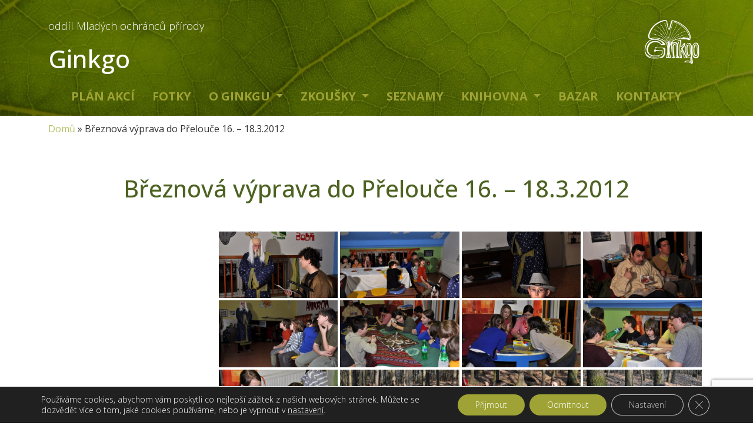

--- FILE ---
content_type: text/html; charset=UTF-8
request_url: https://ginkgo-praha.org/bwg_gallery/breznova-vyprava-do-prelouce-16-18-3-2012/
body_size: 21513
content:
<!DOCTYPE html>

<!-- BEGIN html -->
<html lang="cs">
 
<!-- BEGIN head -->
<head>

	<meta http-equiv="Content-Type" content="text/html; 
        charset=UTF-8" />
  <meta name="viewport" content="width=device-width, initial-scale=1.0">
  <meta name="author" content="IPCC s.r.o.">
  <!-- Title -->
	<title>Březnová výprava do Přelouče 16. - 18.3.2012 | Ginkgo - dětský turistický oddíl mladých ochránců přírody</title>
 
  <!-- RSS & Pingbacks -->
	<link rel="alternate" type="application/rss+xml" title="Ginkgo &#8211; dětský turistický oddíl mladých ochránců přírody 
        RSS Feed" href="https://ginkgo-praha.org/feed/" />
	<link rel="pingback" href="https://ginkgo-praha.org/xmlrpc.php" />
  <link rel="preconnect" href="https://fonts.googleapis.com">
  <link rel="preconnect" href="https://fonts.gstatic.com" crossorigin>
  <link href="https://fonts.googleapis.com/css2?family=Open+Sans:wght@300;400;500;700&display=swap" rel="stylesheet">
  <link rel="stylesheet" href="https://use.fontawesome.com/releases/v5.5.0/css/all.css" integrity="sha384-B4dIYHKNBt8Bc12p+WXckhzcICo0wtJAoU8YZTY5qE0Id1GSseTk6S+L3BlXeVIU" crossorigin="anonymous">
	<meta name='robots' content='index, follow, max-image-preview:large, max-snippet:-1, max-video-preview:-1' />

	<!-- This site is optimized with the Yoast SEO plugin v26.7 - https://yoast.com/wordpress/plugins/seo/ -->
	<link rel="canonical" href="https://ginkgo-praha.org/bwg_gallery/breznova-vyprava-do-prelouce-16-18-3-2012/" />
	<meta property="og:locale" content="cs_CZ" />
	<meta property="og:type" content="article" />
	<meta property="og:title" content="Březnová výprava do Přelouče 16. - 18.3.2012 | Ginkgo - dětský turistický oddíl mladých ochránců přírody" />
	<meta property="og:url" content="https://ginkgo-praha.org/bwg_gallery/breznova-vyprava-do-prelouce-16-18-3-2012/" />
	<meta property="og:site_name" content="Ginkgo - dětský turistický oddíl mladých ochránců přírody" />
	<meta property="article:modified_time" content="2024-02-09T03:38:11+00:00" />
	<meta name="twitter:card" content="summary_large_image" />
	<script type="application/ld+json" class="yoast-schema-graph">{"@context":"https://schema.org","@graph":[{"@type":"WebPage","@id":"https://ginkgo-praha.org/bwg_gallery/breznova-vyprava-do-prelouce-16-18-3-2012/","url":"https://ginkgo-praha.org/bwg_gallery/breznova-vyprava-do-prelouce-16-18-3-2012/","name":"Březnová výprava do Přelouče 16. - 18.3.2012 | Ginkgo - dětský turistický oddíl mladých ochránců přírody","isPartOf":{"@id":"https://ginkgo-praha.org/#website"},"datePublished":"2024-02-09T03:25:39+00:00","dateModified":"2024-02-09T03:38:11+00:00","breadcrumb":{"@id":"https://ginkgo-praha.org/bwg_gallery/breznova-vyprava-do-prelouce-16-18-3-2012/#breadcrumb"},"inLanguage":"cs","potentialAction":[{"@type":"ReadAction","target":["https://ginkgo-praha.org/bwg_gallery/breznova-vyprava-do-prelouce-16-18-3-2012/"]}]},{"@type":"BreadcrumbList","@id":"https://ginkgo-praha.org/bwg_gallery/breznova-vyprava-do-prelouce-16-18-3-2012/#breadcrumb","itemListElement":[{"@type":"ListItem","position":1,"name":"Domů","item":"https://ginkgo-praha.org/"},{"@type":"ListItem","position":2,"name":"Březnová výprava do Přelouče 16. &#8211; 18.3.2012"}]},{"@type":"WebSite","@id":"https://ginkgo-praha.org/#website","url":"https://ginkgo-praha.org/","name":"Ginkgo - dětský turistický oddíl mladých ochránců přírody","description":"Pokud o nás nic nevíte tak vězte, že jsme oddíl Mladých ochránců přírody, založený a dlouhodobě působící při 14. pražské základní organizaci Českého svazu ochránců přírody – Natura, quo vadis?. Existujeme již 30 let a naší hlavní činností je „environmentální zájmová činnost dětí a mládeže“.","publisher":{"@id":"https://ginkgo-praha.org/#organization"},"potentialAction":[{"@type":"SearchAction","target":{"@type":"EntryPoint","urlTemplate":"https://ginkgo-praha.org/?s={search_term_string}"},"query-input":{"@type":"PropertyValueSpecification","valueRequired":true,"valueName":"search_term_string"}}],"inLanguage":"cs"},{"@type":"Organization","@id":"https://ginkgo-praha.org/#organization","name":"Ginkgo - dětský turistický oddíl mladých ochránců přírody","url":"https://ginkgo-praha.org/","logo":{"@type":"ImageObject","inLanguage":"cs","@id":"https://ginkgo-praha.org/#/schema/logo/image/","url":"https://ginkgo-praha.org/wp-content/uploads/2022/08/cropped-ginkgo.gif","contentUrl":"https://ginkgo-praha.org/wp-content/uploads/2022/08/cropped-ginkgo.gif","width":512,"height":512,"caption":"Ginkgo - dětský turistický oddíl mladých ochránců přírody"},"image":{"@id":"https://ginkgo-praha.org/#/schema/logo/image/"}}]}</script>
	<!-- / Yoast SEO plugin. -->


<link rel='dns-prefetch' href='//cdn.jsdelivr.net' />
<link rel="alternate" title="oEmbed (JSON)" type="application/json+oembed" href="https://ginkgo-praha.org/wp-json/oembed/1.0/embed?url=https%3A%2F%2Fginkgo-praha.org%2Fbwg_gallery%2Fbreznova-vyprava-do-prelouce-16-18-3-2012%2F" />
<link rel="alternate" title="oEmbed (XML)" type="text/xml+oembed" href="https://ginkgo-praha.org/wp-json/oembed/1.0/embed?url=https%3A%2F%2Fginkgo-praha.org%2Fbwg_gallery%2Fbreznova-vyprava-do-prelouce-16-18-3-2012%2F&#038;format=xml" />
<style id='wp-img-auto-sizes-contain-inline-css' type='text/css'>
img:is([sizes=auto i],[sizes^="auto," i]){contain-intrinsic-size:3000px 1500px}
/*# sourceURL=wp-img-auto-sizes-contain-inline-css */
</style>
<style id='wp-emoji-styles-inline-css' type='text/css'>

	img.wp-smiley, img.emoji {
		display: inline !important;
		border: none !important;
		box-shadow: none !important;
		height: 1em !important;
		width: 1em !important;
		margin: 0 0.07em !important;
		vertical-align: -0.1em !important;
		background: none !important;
		padding: 0 !important;
	}
/*# sourceURL=wp-emoji-styles-inline-css */
</style>
<style id='wp-block-library-inline-css' type='text/css'>
:root{--wp-block-synced-color:#7a00df;--wp-block-synced-color--rgb:122,0,223;--wp-bound-block-color:var(--wp-block-synced-color);--wp-editor-canvas-background:#ddd;--wp-admin-theme-color:#007cba;--wp-admin-theme-color--rgb:0,124,186;--wp-admin-theme-color-darker-10:#006ba1;--wp-admin-theme-color-darker-10--rgb:0,107,160.5;--wp-admin-theme-color-darker-20:#005a87;--wp-admin-theme-color-darker-20--rgb:0,90,135;--wp-admin-border-width-focus:2px}@media (min-resolution:192dpi){:root{--wp-admin-border-width-focus:1.5px}}.wp-element-button{cursor:pointer}:root .has-very-light-gray-background-color{background-color:#eee}:root .has-very-dark-gray-background-color{background-color:#313131}:root .has-very-light-gray-color{color:#eee}:root .has-very-dark-gray-color{color:#313131}:root .has-vivid-green-cyan-to-vivid-cyan-blue-gradient-background{background:linear-gradient(135deg,#00d084,#0693e3)}:root .has-purple-crush-gradient-background{background:linear-gradient(135deg,#34e2e4,#4721fb 50%,#ab1dfe)}:root .has-hazy-dawn-gradient-background{background:linear-gradient(135deg,#faaca8,#dad0ec)}:root .has-subdued-olive-gradient-background{background:linear-gradient(135deg,#fafae1,#67a671)}:root .has-atomic-cream-gradient-background{background:linear-gradient(135deg,#fdd79a,#004a59)}:root .has-nightshade-gradient-background{background:linear-gradient(135deg,#330968,#31cdcf)}:root .has-midnight-gradient-background{background:linear-gradient(135deg,#020381,#2874fc)}:root{--wp--preset--font-size--normal:16px;--wp--preset--font-size--huge:42px}.has-regular-font-size{font-size:1em}.has-larger-font-size{font-size:2.625em}.has-normal-font-size{font-size:var(--wp--preset--font-size--normal)}.has-huge-font-size{font-size:var(--wp--preset--font-size--huge)}.has-text-align-center{text-align:center}.has-text-align-left{text-align:left}.has-text-align-right{text-align:right}.has-fit-text{white-space:nowrap!important}#end-resizable-editor-section{display:none}.aligncenter{clear:both}.items-justified-left{justify-content:flex-start}.items-justified-center{justify-content:center}.items-justified-right{justify-content:flex-end}.items-justified-space-between{justify-content:space-between}.screen-reader-text{border:0;clip-path:inset(50%);height:1px;margin:-1px;overflow:hidden;padding:0;position:absolute;width:1px;word-wrap:normal!important}.screen-reader-text:focus{background-color:#ddd;clip-path:none;color:#444;display:block;font-size:1em;height:auto;left:5px;line-height:normal;padding:15px 23px 14px;text-decoration:none;top:5px;width:auto;z-index:100000}html :where(.has-border-color){border-style:solid}html :where([style*=border-top-color]){border-top-style:solid}html :where([style*=border-right-color]){border-right-style:solid}html :where([style*=border-bottom-color]){border-bottom-style:solid}html :where([style*=border-left-color]){border-left-style:solid}html :where([style*=border-width]){border-style:solid}html :where([style*=border-top-width]){border-top-style:solid}html :where([style*=border-right-width]){border-right-style:solid}html :where([style*=border-bottom-width]){border-bottom-style:solid}html :where([style*=border-left-width]){border-left-style:solid}html :where(img[class*=wp-image-]){height:auto;max-width:100%}:where(figure){margin:0 0 1em}html :where(.is-position-sticky){--wp-admin--admin-bar--position-offset:var(--wp-admin--admin-bar--height,0px)}@media screen and (max-width:600px){html :where(.is-position-sticky){--wp-admin--admin-bar--position-offset:0px}}

/*# sourceURL=wp-block-library-inline-css */
</style><style id='global-styles-inline-css' type='text/css'>
:root{--wp--preset--aspect-ratio--square: 1;--wp--preset--aspect-ratio--4-3: 4/3;--wp--preset--aspect-ratio--3-4: 3/4;--wp--preset--aspect-ratio--3-2: 3/2;--wp--preset--aspect-ratio--2-3: 2/3;--wp--preset--aspect-ratio--16-9: 16/9;--wp--preset--aspect-ratio--9-16: 9/16;--wp--preset--color--black: #000000;--wp--preset--color--cyan-bluish-gray: #abb8c3;--wp--preset--color--white: #ffffff;--wp--preset--color--pale-pink: #f78da7;--wp--preset--color--vivid-red: #cf2e2e;--wp--preset--color--luminous-vivid-orange: #ff6900;--wp--preset--color--luminous-vivid-amber: #fcb900;--wp--preset--color--light-green-cyan: #7bdcb5;--wp--preset--color--vivid-green-cyan: #00d084;--wp--preset--color--pale-cyan-blue: #8ed1fc;--wp--preset--color--vivid-cyan-blue: #0693e3;--wp--preset--color--vivid-purple: #9b51e0;--wp--preset--gradient--vivid-cyan-blue-to-vivid-purple: linear-gradient(135deg,rgb(6,147,227) 0%,rgb(155,81,224) 100%);--wp--preset--gradient--light-green-cyan-to-vivid-green-cyan: linear-gradient(135deg,rgb(122,220,180) 0%,rgb(0,208,130) 100%);--wp--preset--gradient--luminous-vivid-amber-to-luminous-vivid-orange: linear-gradient(135deg,rgb(252,185,0) 0%,rgb(255,105,0) 100%);--wp--preset--gradient--luminous-vivid-orange-to-vivid-red: linear-gradient(135deg,rgb(255,105,0) 0%,rgb(207,46,46) 100%);--wp--preset--gradient--very-light-gray-to-cyan-bluish-gray: linear-gradient(135deg,rgb(238,238,238) 0%,rgb(169,184,195) 100%);--wp--preset--gradient--cool-to-warm-spectrum: linear-gradient(135deg,rgb(74,234,220) 0%,rgb(151,120,209) 20%,rgb(207,42,186) 40%,rgb(238,44,130) 60%,rgb(251,105,98) 80%,rgb(254,248,76) 100%);--wp--preset--gradient--blush-light-purple: linear-gradient(135deg,rgb(255,206,236) 0%,rgb(152,150,240) 100%);--wp--preset--gradient--blush-bordeaux: linear-gradient(135deg,rgb(254,205,165) 0%,rgb(254,45,45) 50%,rgb(107,0,62) 100%);--wp--preset--gradient--luminous-dusk: linear-gradient(135deg,rgb(255,203,112) 0%,rgb(199,81,192) 50%,rgb(65,88,208) 100%);--wp--preset--gradient--pale-ocean: linear-gradient(135deg,rgb(255,245,203) 0%,rgb(182,227,212) 50%,rgb(51,167,181) 100%);--wp--preset--gradient--electric-grass: linear-gradient(135deg,rgb(202,248,128) 0%,rgb(113,206,126) 100%);--wp--preset--gradient--midnight: linear-gradient(135deg,rgb(2,3,129) 0%,rgb(40,116,252) 100%);--wp--preset--font-size--small: 13px;--wp--preset--font-size--medium: 20px;--wp--preset--font-size--large: 36px;--wp--preset--font-size--x-large: 42px;--wp--preset--spacing--20: 0.44rem;--wp--preset--spacing--30: 0.67rem;--wp--preset--spacing--40: 1rem;--wp--preset--spacing--50: 1.5rem;--wp--preset--spacing--60: 2.25rem;--wp--preset--spacing--70: 3.38rem;--wp--preset--spacing--80: 5.06rem;--wp--preset--shadow--natural: 6px 6px 9px rgba(0, 0, 0, 0.2);--wp--preset--shadow--deep: 12px 12px 50px rgba(0, 0, 0, 0.4);--wp--preset--shadow--sharp: 6px 6px 0px rgba(0, 0, 0, 0.2);--wp--preset--shadow--outlined: 6px 6px 0px -3px rgb(255, 255, 255), 6px 6px rgb(0, 0, 0);--wp--preset--shadow--crisp: 6px 6px 0px rgb(0, 0, 0);}:where(.is-layout-flex){gap: 0.5em;}:where(.is-layout-grid){gap: 0.5em;}body .is-layout-flex{display: flex;}.is-layout-flex{flex-wrap: wrap;align-items: center;}.is-layout-flex > :is(*, div){margin: 0;}body .is-layout-grid{display: grid;}.is-layout-grid > :is(*, div){margin: 0;}:where(.wp-block-columns.is-layout-flex){gap: 2em;}:where(.wp-block-columns.is-layout-grid){gap: 2em;}:where(.wp-block-post-template.is-layout-flex){gap: 1.25em;}:where(.wp-block-post-template.is-layout-grid){gap: 1.25em;}.has-black-color{color: var(--wp--preset--color--black) !important;}.has-cyan-bluish-gray-color{color: var(--wp--preset--color--cyan-bluish-gray) !important;}.has-white-color{color: var(--wp--preset--color--white) !important;}.has-pale-pink-color{color: var(--wp--preset--color--pale-pink) !important;}.has-vivid-red-color{color: var(--wp--preset--color--vivid-red) !important;}.has-luminous-vivid-orange-color{color: var(--wp--preset--color--luminous-vivid-orange) !important;}.has-luminous-vivid-amber-color{color: var(--wp--preset--color--luminous-vivid-amber) !important;}.has-light-green-cyan-color{color: var(--wp--preset--color--light-green-cyan) !important;}.has-vivid-green-cyan-color{color: var(--wp--preset--color--vivid-green-cyan) !important;}.has-pale-cyan-blue-color{color: var(--wp--preset--color--pale-cyan-blue) !important;}.has-vivid-cyan-blue-color{color: var(--wp--preset--color--vivid-cyan-blue) !important;}.has-vivid-purple-color{color: var(--wp--preset--color--vivid-purple) !important;}.has-black-background-color{background-color: var(--wp--preset--color--black) !important;}.has-cyan-bluish-gray-background-color{background-color: var(--wp--preset--color--cyan-bluish-gray) !important;}.has-white-background-color{background-color: var(--wp--preset--color--white) !important;}.has-pale-pink-background-color{background-color: var(--wp--preset--color--pale-pink) !important;}.has-vivid-red-background-color{background-color: var(--wp--preset--color--vivid-red) !important;}.has-luminous-vivid-orange-background-color{background-color: var(--wp--preset--color--luminous-vivid-orange) !important;}.has-luminous-vivid-amber-background-color{background-color: var(--wp--preset--color--luminous-vivid-amber) !important;}.has-light-green-cyan-background-color{background-color: var(--wp--preset--color--light-green-cyan) !important;}.has-vivid-green-cyan-background-color{background-color: var(--wp--preset--color--vivid-green-cyan) !important;}.has-pale-cyan-blue-background-color{background-color: var(--wp--preset--color--pale-cyan-blue) !important;}.has-vivid-cyan-blue-background-color{background-color: var(--wp--preset--color--vivid-cyan-blue) !important;}.has-vivid-purple-background-color{background-color: var(--wp--preset--color--vivid-purple) !important;}.has-black-border-color{border-color: var(--wp--preset--color--black) !important;}.has-cyan-bluish-gray-border-color{border-color: var(--wp--preset--color--cyan-bluish-gray) !important;}.has-white-border-color{border-color: var(--wp--preset--color--white) !important;}.has-pale-pink-border-color{border-color: var(--wp--preset--color--pale-pink) !important;}.has-vivid-red-border-color{border-color: var(--wp--preset--color--vivid-red) !important;}.has-luminous-vivid-orange-border-color{border-color: var(--wp--preset--color--luminous-vivid-orange) !important;}.has-luminous-vivid-amber-border-color{border-color: var(--wp--preset--color--luminous-vivid-amber) !important;}.has-light-green-cyan-border-color{border-color: var(--wp--preset--color--light-green-cyan) !important;}.has-vivid-green-cyan-border-color{border-color: var(--wp--preset--color--vivid-green-cyan) !important;}.has-pale-cyan-blue-border-color{border-color: var(--wp--preset--color--pale-cyan-blue) !important;}.has-vivid-cyan-blue-border-color{border-color: var(--wp--preset--color--vivid-cyan-blue) !important;}.has-vivid-purple-border-color{border-color: var(--wp--preset--color--vivid-purple) !important;}.has-vivid-cyan-blue-to-vivid-purple-gradient-background{background: var(--wp--preset--gradient--vivid-cyan-blue-to-vivid-purple) !important;}.has-light-green-cyan-to-vivid-green-cyan-gradient-background{background: var(--wp--preset--gradient--light-green-cyan-to-vivid-green-cyan) !important;}.has-luminous-vivid-amber-to-luminous-vivid-orange-gradient-background{background: var(--wp--preset--gradient--luminous-vivid-amber-to-luminous-vivid-orange) !important;}.has-luminous-vivid-orange-to-vivid-red-gradient-background{background: var(--wp--preset--gradient--luminous-vivid-orange-to-vivid-red) !important;}.has-very-light-gray-to-cyan-bluish-gray-gradient-background{background: var(--wp--preset--gradient--very-light-gray-to-cyan-bluish-gray) !important;}.has-cool-to-warm-spectrum-gradient-background{background: var(--wp--preset--gradient--cool-to-warm-spectrum) !important;}.has-blush-light-purple-gradient-background{background: var(--wp--preset--gradient--blush-light-purple) !important;}.has-blush-bordeaux-gradient-background{background: var(--wp--preset--gradient--blush-bordeaux) !important;}.has-luminous-dusk-gradient-background{background: var(--wp--preset--gradient--luminous-dusk) !important;}.has-pale-ocean-gradient-background{background: var(--wp--preset--gradient--pale-ocean) !important;}.has-electric-grass-gradient-background{background: var(--wp--preset--gradient--electric-grass) !important;}.has-midnight-gradient-background{background: var(--wp--preset--gradient--midnight) !important;}.has-small-font-size{font-size: var(--wp--preset--font-size--small) !important;}.has-medium-font-size{font-size: var(--wp--preset--font-size--medium) !important;}.has-large-font-size{font-size: var(--wp--preset--font-size--large) !important;}.has-x-large-font-size{font-size: var(--wp--preset--font-size--x-large) !important;}
/*# sourceURL=global-styles-inline-css */
</style>

<style id='classic-theme-styles-inline-css' type='text/css'>
/*! This file is auto-generated */
.wp-block-button__link{color:#fff;background-color:#32373c;border-radius:9999px;box-shadow:none;text-decoration:none;padding:calc(.667em + 2px) calc(1.333em + 2px);font-size:1.125em}.wp-block-file__button{background:#32373c;color:#fff;text-decoration:none}
/*# sourceURL=/wp-includes/css/classic-themes.min.css */
</style>
<link rel='stylesheet' id='contact-form-7-css' href='https://ginkgo-praha.org/wp-content/plugins/contact-form-7/includes/css/styles.css?ver=6.1.4' type='text/css' media='all' />
<link rel='stylesheet' id='lbwps-styles-photoswipe5-main-css' href='https://ginkgo-praha.org/wp-content/plugins/lightbox-photoswipe/assets/ps5/styles/main.css?ver=5.8.2' type='text/css' media='all' />
<link rel='stylesheet' id='bwg_fonts-css' href='https://ginkgo-praha.org/wp-content/plugins/photo-gallery/css/bwg-fonts/fonts.css?ver=0.0.1' type='text/css' media='all' />
<link rel='stylesheet' id='sumoselect-css' href='https://ginkgo-praha.org/wp-content/plugins/photo-gallery/css/sumoselect.min.css?ver=3.4.6' type='text/css' media='all' />
<link rel='stylesheet' id='mCustomScrollbar-css' href='https://ginkgo-praha.org/wp-content/plugins/photo-gallery/css/jquery.mCustomScrollbar.min.css?ver=3.1.5' type='text/css' media='all' />
<link rel='stylesheet' id='bwg_googlefonts-css' href='https://fonts.googleapis.com/css?family=Ubuntu&#038;subset=greek,latin,greek-ext,vietnamese,cyrillic-ext,latin-ext,cyrillic' type='text/css' media='all' />
<link rel='stylesheet' id='bwg_frontend-css' href='https://ginkgo-praha.org/wp-content/plugins/photo-gallery/css/styles.min.css?ver=1.8.35' type='text/css' media='all' />
<link rel='stylesheet' id='bootstrap-css-css' href='https://cdn.jsdelivr.net/npm/bootstrap@5.1.3/dist/css/bootstrap.min.css' type='text/css' media='all' />
<link rel='stylesheet' id='core-css' href='https://ginkgo-praha.org/wp-content/themes/ginkgo-praha.org/style.css?ver=6.9' type='text/css' media='all' />
<link rel='stylesheet' id='dflip-style-css' href='https://ginkgo-praha.org/wp-content/plugins/3d-flipbook-dflip-lite/assets/css/dflip.min.css?ver=2.4.20' type='text/css' media='all' />
<link rel='stylesheet' id='areoi-bootstrap-icons-css' href='https://ginkgo-praha.org/wp-content/plugins/all-bootstrap-blocks/src/bootstrap-icons-1.11.3/bootstrap-icons.min.css?ver=1758109643' type='text/css' media='all' />
<link rel='stylesheet' id='areoi-style-index-css' href='https://ginkgo-praha.org/wp-content/plugins/all-bootstrap-blocks/build/style-index.css?ver=1758109643' type='text/css' media='all' />
<link rel='stylesheet' id='moove_gdpr_frontend-css' href='https://ginkgo-praha.org/wp-content/plugins/gdpr-cookie-compliance/dist/styles/gdpr-main-nf.css?ver=5.0.9' type='text/css' media='all' />
<style id='moove_gdpr_frontend-inline-css' type='text/css'>
				#moove_gdpr_cookie_modal .moove-gdpr-modal-content .moove-gdpr-tab-main h3.tab-title, 
				#moove_gdpr_cookie_modal .moove-gdpr-modal-content .moove-gdpr-tab-main span.tab-title,
				#moove_gdpr_cookie_modal .moove-gdpr-modal-content .moove-gdpr-modal-left-content #moove-gdpr-menu li a, 
				#moove_gdpr_cookie_modal .moove-gdpr-modal-content .moove-gdpr-modal-left-content #moove-gdpr-menu li button,
				#moove_gdpr_cookie_modal .moove-gdpr-modal-content .moove-gdpr-modal-left-content .moove-gdpr-branding-cnt a,
				#moove_gdpr_cookie_modal .moove-gdpr-modal-content .moove-gdpr-modal-footer-content .moove-gdpr-button-holder a.mgbutton, 
				#moove_gdpr_cookie_modal .moove-gdpr-modal-content .moove-gdpr-modal-footer-content .moove-gdpr-button-holder button.mgbutton,
				#moove_gdpr_cookie_modal .cookie-switch .cookie-slider:after, 
				#moove_gdpr_cookie_modal .cookie-switch .slider:after, 
				#moove_gdpr_cookie_modal .switch .cookie-slider:after, 
				#moove_gdpr_cookie_modal .switch .slider:after,
				#moove_gdpr_cookie_info_bar .moove-gdpr-info-bar-container .moove-gdpr-info-bar-content p, 
				#moove_gdpr_cookie_info_bar .moove-gdpr-info-bar-container .moove-gdpr-info-bar-content p a,
				#moove_gdpr_cookie_info_bar .moove-gdpr-info-bar-container .moove-gdpr-info-bar-content a.mgbutton, 
				#moove_gdpr_cookie_info_bar .moove-gdpr-info-bar-container .moove-gdpr-info-bar-content button.mgbutton,
				#moove_gdpr_cookie_modal .moove-gdpr-modal-content .moove-gdpr-tab-main .moove-gdpr-tab-main-content h1, 
				#moove_gdpr_cookie_modal .moove-gdpr-modal-content .moove-gdpr-tab-main .moove-gdpr-tab-main-content h2, 
				#moove_gdpr_cookie_modal .moove-gdpr-modal-content .moove-gdpr-tab-main .moove-gdpr-tab-main-content h3, 
				#moove_gdpr_cookie_modal .moove-gdpr-modal-content .moove-gdpr-tab-main .moove-gdpr-tab-main-content h4, 
				#moove_gdpr_cookie_modal .moove-gdpr-modal-content .moove-gdpr-tab-main .moove-gdpr-tab-main-content h5, 
				#moove_gdpr_cookie_modal .moove-gdpr-modal-content .moove-gdpr-tab-main .moove-gdpr-tab-main-content h6,
				#moove_gdpr_cookie_modal .moove-gdpr-modal-content.moove_gdpr_modal_theme_v2 .moove-gdpr-modal-title .tab-title,
				#moove_gdpr_cookie_modal .moove-gdpr-modal-content.moove_gdpr_modal_theme_v2 .moove-gdpr-tab-main h3.tab-title, 
				#moove_gdpr_cookie_modal .moove-gdpr-modal-content.moove_gdpr_modal_theme_v2 .moove-gdpr-tab-main span.tab-title,
				#moove_gdpr_cookie_modal .moove-gdpr-modal-content.moove_gdpr_modal_theme_v2 .moove-gdpr-branding-cnt a {
					font-weight: inherit				}
			#moove_gdpr_cookie_modal,#moove_gdpr_cookie_info_bar,.gdpr_cookie_settings_shortcode_content{font-family:inherit}#moove_gdpr_save_popup_settings_button{background-color:#373737;color:#fff}#moove_gdpr_save_popup_settings_button:hover{background-color:#000}#moove_gdpr_cookie_info_bar .moove-gdpr-info-bar-container .moove-gdpr-info-bar-content a.mgbutton,#moove_gdpr_cookie_info_bar .moove-gdpr-info-bar-container .moove-gdpr-info-bar-content button.mgbutton{background-color:#9fa335}#moove_gdpr_cookie_modal .moove-gdpr-modal-content .moove-gdpr-modal-footer-content .moove-gdpr-button-holder a.mgbutton,#moove_gdpr_cookie_modal .moove-gdpr-modal-content .moove-gdpr-modal-footer-content .moove-gdpr-button-holder button.mgbutton,.gdpr_cookie_settings_shortcode_content .gdpr-shr-button.button-green{background-color:#9fa335;border-color:#9fa335}#moove_gdpr_cookie_modal .moove-gdpr-modal-content .moove-gdpr-modal-footer-content .moove-gdpr-button-holder a.mgbutton:hover,#moove_gdpr_cookie_modal .moove-gdpr-modal-content .moove-gdpr-modal-footer-content .moove-gdpr-button-holder button.mgbutton:hover,.gdpr_cookie_settings_shortcode_content .gdpr-shr-button.button-green:hover{background-color:#fff;color:#9fa335}#moove_gdpr_cookie_modal .moove-gdpr-modal-content .moove-gdpr-modal-close i,#moove_gdpr_cookie_modal .moove-gdpr-modal-content .moove-gdpr-modal-close span.gdpr-icon{background-color:#9fa335;border:1px solid #9fa335}#moove_gdpr_cookie_info_bar span.moove-gdpr-infobar-allow-all.focus-g,#moove_gdpr_cookie_info_bar span.moove-gdpr-infobar-allow-all:focus,#moove_gdpr_cookie_info_bar button.moove-gdpr-infobar-allow-all.focus-g,#moove_gdpr_cookie_info_bar button.moove-gdpr-infobar-allow-all:focus,#moove_gdpr_cookie_info_bar span.moove-gdpr-infobar-reject-btn.focus-g,#moove_gdpr_cookie_info_bar span.moove-gdpr-infobar-reject-btn:focus,#moove_gdpr_cookie_info_bar button.moove-gdpr-infobar-reject-btn.focus-g,#moove_gdpr_cookie_info_bar button.moove-gdpr-infobar-reject-btn:focus,#moove_gdpr_cookie_info_bar span.change-settings-button.focus-g,#moove_gdpr_cookie_info_bar span.change-settings-button:focus,#moove_gdpr_cookie_info_bar button.change-settings-button.focus-g,#moove_gdpr_cookie_info_bar button.change-settings-button:focus{-webkit-box-shadow:0 0 1px 3px #9fa335;-moz-box-shadow:0 0 1px 3px #9fa335;box-shadow:0 0 1px 3px #9fa335}#moove_gdpr_cookie_modal .moove-gdpr-modal-content .moove-gdpr-modal-close i:hover,#moove_gdpr_cookie_modal .moove-gdpr-modal-content .moove-gdpr-modal-close span.gdpr-icon:hover,#moove_gdpr_cookie_info_bar span[data-href]>u.change-settings-button{color:#9fa335}#moove_gdpr_cookie_modal .moove-gdpr-modal-content .moove-gdpr-modal-left-content #moove-gdpr-menu li.menu-item-selected a span.gdpr-icon,#moove_gdpr_cookie_modal .moove-gdpr-modal-content .moove-gdpr-modal-left-content #moove-gdpr-menu li.menu-item-selected button span.gdpr-icon{color:inherit}#moove_gdpr_cookie_modal .moove-gdpr-modal-content .moove-gdpr-modal-left-content #moove-gdpr-menu li a span.gdpr-icon,#moove_gdpr_cookie_modal .moove-gdpr-modal-content .moove-gdpr-modal-left-content #moove-gdpr-menu li button span.gdpr-icon{color:inherit}#moove_gdpr_cookie_modal .gdpr-acc-link{line-height:0;font-size:0;color:transparent;position:absolute}#moove_gdpr_cookie_modal .moove-gdpr-modal-content .moove-gdpr-modal-close:hover i,#moove_gdpr_cookie_modal .moove-gdpr-modal-content .moove-gdpr-modal-left-content #moove-gdpr-menu li a,#moove_gdpr_cookie_modal .moove-gdpr-modal-content .moove-gdpr-modal-left-content #moove-gdpr-menu li button,#moove_gdpr_cookie_modal .moove-gdpr-modal-content .moove-gdpr-modal-left-content #moove-gdpr-menu li button i,#moove_gdpr_cookie_modal .moove-gdpr-modal-content .moove-gdpr-modal-left-content #moove-gdpr-menu li a i,#moove_gdpr_cookie_modal .moove-gdpr-modal-content .moove-gdpr-tab-main .moove-gdpr-tab-main-content a:hover,#moove_gdpr_cookie_info_bar.moove-gdpr-dark-scheme .moove-gdpr-info-bar-container .moove-gdpr-info-bar-content a.mgbutton:hover,#moove_gdpr_cookie_info_bar.moove-gdpr-dark-scheme .moove-gdpr-info-bar-container .moove-gdpr-info-bar-content button.mgbutton:hover,#moove_gdpr_cookie_info_bar.moove-gdpr-dark-scheme .moove-gdpr-info-bar-container .moove-gdpr-info-bar-content a:hover,#moove_gdpr_cookie_info_bar.moove-gdpr-dark-scheme .moove-gdpr-info-bar-container .moove-gdpr-info-bar-content button:hover,#moove_gdpr_cookie_info_bar.moove-gdpr-dark-scheme .moove-gdpr-info-bar-container .moove-gdpr-info-bar-content span.change-settings-button:hover,#moove_gdpr_cookie_info_bar.moove-gdpr-dark-scheme .moove-gdpr-info-bar-container .moove-gdpr-info-bar-content button.change-settings-button:hover,#moove_gdpr_cookie_info_bar.moove-gdpr-dark-scheme .moove-gdpr-info-bar-container .moove-gdpr-info-bar-content u.change-settings-button:hover,#moove_gdpr_cookie_info_bar span[data-href]>u.change-settings-button,#moove_gdpr_cookie_info_bar.moove-gdpr-dark-scheme .moove-gdpr-info-bar-container .moove-gdpr-info-bar-content a.mgbutton.focus-g,#moove_gdpr_cookie_info_bar.moove-gdpr-dark-scheme .moove-gdpr-info-bar-container .moove-gdpr-info-bar-content button.mgbutton.focus-g,#moove_gdpr_cookie_info_bar.moove-gdpr-dark-scheme .moove-gdpr-info-bar-container .moove-gdpr-info-bar-content a.focus-g,#moove_gdpr_cookie_info_bar.moove-gdpr-dark-scheme .moove-gdpr-info-bar-container .moove-gdpr-info-bar-content button.focus-g,#moove_gdpr_cookie_info_bar.moove-gdpr-dark-scheme .moove-gdpr-info-bar-container .moove-gdpr-info-bar-content a.mgbutton:focus,#moove_gdpr_cookie_info_bar.moove-gdpr-dark-scheme .moove-gdpr-info-bar-container .moove-gdpr-info-bar-content button.mgbutton:focus,#moove_gdpr_cookie_info_bar.moove-gdpr-dark-scheme .moove-gdpr-info-bar-container .moove-gdpr-info-bar-content a:focus,#moove_gdpr_cookie_info_bar.moove-gdpr-dark-scheme .moove-gdpr-info-bar-container .moove-gdpr-info-bar-content button:focus,#moove_gdpr_cookie_info_bar.moove-gdpr-dark-scheme .moove-gdpr-info-bar-container .moove-gdpr-info-bar-content span.change-settings-button.focus-g,span.change-settings-button:focus,button.change-settings-button.focus-g,button.change-settings-button:focus,#moove_gdpr_cookie_info_bar.moove-gdpr-dark-scheme .moove-gdpr-info-bar-container .moove-gdpr-info-bar-content u.change-settings-button.focus-g,#moove_gdpr_cookie_info_bar.moove-gdpr-dark-scheme .moove-gdpr-info-bar-container .moove-gdpr-info-bar-content u.change-settings-button:focus{color:#9fa335}#moove_gdpr_cookie_modal .moove-gdpr-branding.focus-g span,#moove_gdpr_cookie_modal .moove-gdpr-modal-content .moove-gdpr-tab-main a.focus-g,#moove_gdpr_cookie_modal .moove-gdpr-modal-content .moove-gdpr-tab-main .gdpr-cd-details-toggle.focus-g{color:#9fa335}#moove_gdpr_cookie_modal.gdpr_lightbox-hide{display:none}
/*# sourceURL=moove_gdpr_frontend-inline-css */
</style>
<script type="text/javascript" src="https://ginkgo-praha.org/wp-includes/js/jquery/jquery.min.js?ver=3.7.1" id="jquery-core-js"></script>
<script type="text/javascript" src="https://ginkgo-praha.org/wp-includes/js/jquery/jquery-migrate.min.js?ver=3.4.1" id="jquery-migrate-js"></script>
<script type="text/javascript" src="https://ginkgo-praha.org/wp-content/plugins/photo-gallery/js/jquery.sumoselect.min.js?ver=3.4.6" id="sumoselect-js"></script>
<script type="text/javascript" src="https://ginkgo-praha.org/wp-content/plugins/photo-gallery/js/tocca.min.js?ver=2.0.9" id="bwg_mobile-js"></script>
<script type="text/javascript" src="https://ginkgo-praha.org/wp-content/plugins/photo-gallery/js/jquery.mCustomScrollbar.concat.min.js?ver=3.1.5" id="mCustomScrollbar-js"></script>
<script type="text/javascript" src="https://ginkgo-praha.org/wp-content/plugins/photo-gallery/js/jquery.fullscreen.min.js?ver=0.6.0" id="jquery-fullscreen-js"></script>
<script type="text/javascript" id="bwg_frontend-js-extra">
/* <![CDATA[ */
var bwg_objectsL10n = {"bwg_field_required":"je povinn\u00e9 pole.","bwg_mail_validation":"Toto nen\u00ed platn\u00e1 e-mailov\u00e1 adresa.","bwg_search_result":"Nejsou \u017e\u00e1dn\u00e9 sn\u00edmky, kter\u00e9 odpov\u00eddaj\u00ed zadan\u00fdm.","bwg_select_tag":"Select Tag","bwg_order_by":"Order By","bwg_search":"Hledat","bwg_show_ecommerce":"Show Ecommerce","bwg_hide_ecommerce":"Hide Ecommerce","bwg_show_comments":"Zobrazit koment\u00e1\u0159e","bwg_hide_comments":"Skr\u00fdt koment\u00e1\u0159e","bwg_restore":"Obnovit","bwg_maximize":"Maximalizovat","bwg_fullscreen":"Cel\u00e1 obrazovka","bwg_exit_fullscreen":"Ukon\u010dete cel\u00e1 obrazovka","bwg_search_tag":"SEARCH...","bwg_tag_no_match":"No tags found","bwg_all_tags_selected":"All tags selected","bwg_tags_selected":"tags selected","play":"P\u0159ehr\u00e1t","pause":"Pauza","is_pro":"","bwg_play":"P\u0159ehr\u00e1t","bwg_pause":"Pauza","bwg_hide_info":"Skr\u00fdt","bwg_show_info":"Zobrazit informace","bwg_hide_rating":"Hide rating","bwg_show_rating":"Show rating","ok":"Ok","cancel":"Cancel","select_all":"Select all","lazy_load":"0","lazy_loader":"https://ginkgo-praha.org/wp-content/plugins/photo-gallery/images/ajax_loader.png","front_ajax":"0","bwg_tag_see_all":"see all tags","bwg_tag_see_less":"see less tags"};
//# sourceURL=bwg_frontend-js-extra
/* ]]> */
</script>
<script type="text/javascript" src="https://ginkgo-praha.org/wp-content/plugins/photo-gallery/js/scripts.min.js?ver=1.8.35" id="bwg_frontend-js"></script>
<script type="text/javascript" src="https://ginkgo-praha.org/wp-content/themes/ginkgo-praha.org/js/my.js?ver=6.9" id="my-js-js"></script>
<meta name="robots" content="noindex,nofollow" />
<link rel="https://api.w.org/" href="https://ginkgo-praha.org/wp-json/" /><link rel="EditURI" type="application/rsd+xml" title="RSD" href="https://ginkgo-praha.org/xmlrpc.php?rsd" />
<meta name="generator" content="WordPress 6.9" />
<link rel='shortlink' href='https://ginkgo-praha.org/?p=2947' />
<link rel="icon" href="https://ginkgo-praha.org/wp-content/uploads/2022/12/Ginkgo_ikona-1.png" sizes="32x32" />
<link rel="icon" href="https://ginkgo-praha.org/wp-content/uploads/2022/12/Ginkgo_ikona-1.png" sizes="192x192" />
<link rel="apple-touch-icon" href="https://ginkgo-praha.org/wp-content/uploads/2022/12/Ginkgo_ikona-1.png" />
<meta name="msapplication-TileImage" content="https://ginkgo-praha.org/wp-content/uploads/2022/12/Ginkgo_ikona-1.png" />


 
  <!-- END head -->
  
    <!--[if lt IE 9]>
      <script src="https://oss.maxcdn.com/libs/html5shiv/3.7.0/html5shiv.js"></script>
      <script src="https://oss.maxcdn.com/libs/respond.js/1.4.2/respond.min.js"></script>
    <![endif]-->
<!-- Matomo -->
<script>
  var _paq = window._paq = window._paq || [];
  /* tracker methods like "setCustomDimension" should be called before "trackPageView" */
  _paq.push(["disableCookies"]);
  _paq.push(['trackPageView']);
  _paq.push(['enableLinkTracking']);
  (function() {
    var u="https://analytics.ipcc.cz/";
    _paq.push(['setTrackerUrl', u+'matomo.php']);
    _paq.push(['setSiteId', '29']);
    var d=document, g=d.createElement('script'), s=d.getElementsByTagName('script')[0];
    g.async=true; g.src=u+'matomo.js'; s.parentNode.insertBefore(g,s);
  })();
</script>
<!-- End Matomo Code -->

  
</head>
 
<!-- BEGIN body -->
<body class="wp-singular bwg_gallery-template-default single single-bwg_gallery postid-2947 wp-theme-ginkgo-prahaorg">
  <header>
       <div class="container-fluid header-holder">
            <div class="container header-container">

              <div class="row header">


                    <div class="col-8 col-lg-6 logo text-start">



                                                  <a href="https://ginkgo-praha.org/" title="Ginkgo &#8211; dětský turistický oddíl mladých ochránců přírody" rel="home">
                         <span class="logo-text">oddíl Mladých ochránců přírody</span>Ginkgo</a>
                                          </div>
                    <div class="col-4 col-lg-6 text-end">
                        <img class="csop-logo" src="https://ginkgo-praha.org/wp-content/themes/ginkgo-praha.org/images/X.png" alt="Český svaz ochránců přírody - logo" />
                    </div>


                     <div class="col-12 top-menu">
                        <nav class="navbar navbar-expand-lg navbar-light">
                          <button class="navbar-toggler" type="button" data-bs-toggle="collapse" data-bs-target="#bs-example-navbar-collapse-1" aria-controls="bs-example-navbar-collapse-1" aria-expanded="false" aria-label="Toggle navigation">
                            <span class="navbar-toggler-icon"></span>
                          </button>


                                  <div id="bs-example-navbar-collapse-1" class="collapse navbar-collapse"><ul id="menu-top-menu" class="nav navbar-nav"><li id="menu-item-179" class="menu-item menu-item-type-post_type menu-item-object-page menu-item-179"><a title="Plán akcí" href="https://ginkgo-praha.org/plan-akci/">Plán akcí</a></li>
<li id="menu-item-196" class="menu-item menu-item-type-post_type menu-item-object-page menu-item-196"><a title="Fotky" href="https://ginkgo-praha.org/fotky/">Fotky</a></li>
<li id="menu-item-178" class="menu-item menu-item-type-post_type menu-item-object-page menu-item-has-children menu-item-178 dropdown"><a title="O Ginkgu" href="#" data-bs-toggle="dropdown" class="dropdown-toggle" aria-haspopup="true">O Ginkgu <span class="caret"></span></a>
<ul role="menu" class=" dropdown-menu">
	<li id="menu-item-937" class="menu-item menu-item-type-post_type menu-item-object-page menu-item-937"><a title="O Ginkgu" href="https://ginkgo-praha.org/o-ginkgu/">O Ginkgu</a></li>
	<li id="menu-item-614" class="menu-item menu-item-type-post_type menu-item-object-page menu-item-614"><a title="Medvíďata" href="https://ginkgo-praha.org/o-ginkgu/medvidata/">Medvíďata</a></li>
	<li id="menu-item-3616" class="menu-item menu-item-type-post_type menu-item-object-page menu-item-3616"><a title="Vážky" href="https://ginkgo-praha.org/o-ginkgu/vazky/">Vážky</a></li>
	<li id="menu-item-617" class="menu-item menu-item-type-post_type menu-item-object-page menu-item-617"><a title="Pavouci" href="https://ginkgo-praha.org/o-ginkgu/pavouci/">Pavouci</a></li>
	<li id="menu-item-618" class="menu-item menu-item-type-post_type menu-item-object-page menu-item-618"><a title="Kamzíci" href="https://ginkgo-praha.org/o-ginkgu/kamzici/">Kamzíci</a></li>
	<li id="menu-item-620" class="menu-item menu-item-type-post_type menu-item-object-page menu-item-620"><a title="Starouši" href="https://ginkgo-praha.org/o-ginkgu/starousi/">Starouši</a></li>
</ul>
</li>
<li id="menu-item-605" class="menu-item menu-item-type-post_type menu-item-object-page menu-item-has-children menu-item-605 dropdown"><a title="Zkoušky" href="#" data-bs-toggle="dropdown" class="dropdown-toggle" aria-haspopup="true">Zkoušky <span class="caret"></span></a>
<ul role="menu" class=" dropdown-menu">
	<li id="menu-item-938" class="menu-item menu-item-type-post_type menu-item-object-page menu-item-938"><a title="Zkoušky" href="https://ginkgo-praha.org/zkousky/">Zkoušky</a></li>
	<li id="menu-item-610" class="menu-item menu-item-type-post_type menu-item-object-page menu-item-610"><a title="UMI (URSUS MISERIA)" href="https://ginkgo-praha.org/zkousky/umi/">UMI (URSUS MISERIA)</a></li>
	<li id="menu-item-611" class="menu-item menu-item-type-post_type menu-item-object-page menu-item-611"><a title="NOMI (NOVITAS MISERIA)" href="https://ginkgo-praha.org/zkousky/nomi/">NOMI (NOVITAS MISERIA)</a></li>
	<li id="menu-item-612" class="menu-item menu-item-type-post_type menu-item-object-page menu-item-612"><a title="CAMI (CASTRENSIS MISERIA)" href="https://ginkgo-praha.org/zkousky/cami/">CAMI (CASTRENSIS MISERIA)</a></li>
	<li id="menu-item-613" class="menu-item menu-item-type-post_type menu-item-object-page menu-item-613"><a title="Odborky" href="https://ginkgo-praha.org/zkousky/odborky/">Odborky</a></li>
</ul>
</li>
<li id="menu-item-630" class="menu-item menu-item-type-post_type menu-item-object-page menu-item-630"><a title="Seznamy" href="https://ginkgo-praha.org/seznamy/">Seznamy</a></li>
<li id="menu-item-608" class="menu-item menu-item-type-post_type menu-item-object-page menu-item-has-children menu-item-608 dropdown"><a title="Knihovna" href="#" data-bs-toggle="dropdown" class="dropdown-toggle" aria-haspopup="true">Knihovna <span class="caret"></span></a>
<ul role="menu" class=" dropdown-menu">
	<li id="menu-item-939" class="menu-item menu-item-type-post_type menu-item-object-page menu-item-939"><a title="Knihovna" href="https://ginkgo-praha.org/knihovna/">Knihovna</a></li>
	<li id="menu-item-638" class="menu-item menu-item-type-post_type menu-item-object-page menu-item-638"><a title="Půlnočník" href="https://ginkgo-praha.org/knihovna/pulnocnik/">Půlnočník</a></li>
	<li id="menu-item-637" class="menu-item menu-item-type-post_type menu-item-object-page menu-item-637"><a title="Zpěvník" href="https://ginkgo-praha.org/knihovna/zpevnik/">Zpěvník</a></li>
</ul>
</li>
<li id="menu-item-2147" class="menu-item menu-item-type-post_type menu-item-object-page menu-item-2147"><a title="Bazar" href="https://ginkgo-praha.org/bazar/">Bazar</a></li>
<li id="menu-item-117" class="menu-item menu-item-type-post_type menu-item-object-page menu-item-117"><a title="Kontakty" href="https://ginkgo-praha.org/kontakty/">Kontakty</a></li>
</ul></div>
                          </nav>
                        </div>
                  </div>




                </div>

          </div>
      </div>


  </header>
  <main class="container-fluid">



  
        <div class="container drobecky">
          <div class="row">
            <div class="col-12">
                <p id="breadcrumbs"><span><span><a href="https://ginkgo-praha.org/">Domů</a></span> » <span class="breadcrumb_last" aria-current="page">Březnová výprava do Přelouče 16. &#8211; 18.3.2012</span></span></p>            </div>
          </div>
        </div>

  
<div id="content" class="site-content">


            <div class="entry-content container">
            <article id="post-2947" class="post-2947 bwg_gallery type-bwg_gallery status-publish hentry">
                <header class="entry-header">
                    <h1 class="text-center">Březnová výprava do Přelouče 16. &#8211; 18.3.2012</h1>

                </header>


                <div class="row">
                    <div class="col-12 col-md-3 authorSidebar">
                                                <div class="post-meta text-left">
                                                    </div>
                    </div>
                    <div class="col-12 col-md-9">
                        <style id="bwg-style-0">    #bwg_container1_0 #bwg_container2_0 .bwg-container-0.bwg-standard-thumbnails {      width: 1254px;              justify-content: center;        margin:0 auto !important;              background-color: rgba(255, 255, 255, 0.00);            padding-left: 4px;      padding-top: 4px;      max-width: 100%;            }        #bwg_container1_0 #bwg_container2_0 .bwg-container-0.bwg-standard-thumbnails .bwg-item {    justify-content: flex-start;      max-width: 250px;          }    #bwg_container1_0 #bwg_container2_0 .bwg-container-0.bwg-standard-thumbnails .bwg-item a {       margin-right: 4px;       margin-bottom: 4px;    }    #bwg_container1_0 #bwg_container2_0 .bwg-container-0.bwg-standard-thumbnails .bwg-item0 {      padding: 0px;            background-color:rgba(0,0,0, 0.30);      border: 0px none #CCCCCC;      opacity: 1.00;      border-radius: 0;      box-shadow: ;    }    #bwg_container1_0 #bwg_container2_0 .bwg-container-0.bwg-standard-thumbnails .bwg-item1 img {      max-height: none;      max-width: none;      padding: 0 !important;    }         @media only screen and (min-width: 480px) {		#bwg_container1_0 #bwg_container2_0 .bwg-container-0.bwg-standard-thumbnails .bwg-item1 img {			-webkit-transition: all .3s; transition: all .3s;		}		#bwg_container1_0 #bwg_container2_0 .bwg-container-0.bwg-standard-thumbnails .bwg-item1 img:hover {			-ms-transform: scale(1.08);			-webkit-transform: scale(1.08);			transform: scale(1.08);		}		      }	    #bwg_container1_0 #bwg_container2_0 .bwg-container-0.bwg-standard-thumbnails .bwg-item1 {      padding-top: 56%;    }        #bwg_container1_0 #bwg_container2_0 .bwg-container-0.bwg-standard-thumbnails .bwg-title2,    #bwg_container1_0 #bwg_container2_0 .bwg-container-0.bwg-standard-thumbnails .bwg-ecommerce2 {      color: #323A45;      font-family: Ubuntu;      font-size: 16px;      font-weight: bold;      padding: 2px;      text-shadow: ;      max-height: 100%;    }    #bwg_container1_0 #bwg_container2_0 .bwg-container-0.bwg-standard-thumbnails .bwg-thumb-description span {    color: #323A45;    font-family: Ubuntu;    font-size: 12px;    max-height: 100%;    word-wrap: break-word;    }    #bwg_container1_0 #bwg_container2_0 .bwg-container-0.bwg-standard-thumbnails .bwg-play-icon2 {      font-size: 32px;    }    #bwg_container1_0 #bwg_container2_0 .bwg-container-0.bwg-standard-thumbnails .bwg-ecommerce2 {      font-size: 19.2px;      color: #323A45;    }    </style>    <div id="bwg_container1_0"         class="bwg_container bwg_thumbnail bwg_thumbnails "         data-right-click-protection="0"         data-bwg="0"         data-scroll="0"         data-gallery-type="thumbnails"         data-gallery-view-type="thumbnails"         data-current-url="/bwg_gallery/breznova-vyprava-do-prelouce-16-18-3-2012/"         data-lightbox-url="https://ginkgo-praha.org/wp-admin/admin-ajax.php?action=GalleryBox&#038;current_view=0&#038;gallery_id=259&#038;tag=0&#038;theme_id=3&#038;shortcode_id=523&#038;sort_by=filename&#038;order_by=asc&#038;current_url=%2Fbwg_gallery%2Fbreznova-vyprava-do-prelouce-16-18-3-2012%2F"         data-gallery-id="259"         data-popup-width="800"         data-popup-height="500"         data-is-album="gallery"         data-buttons-position="bottom">      <div id="bwg_container2_0">             <div id="ajax_loading_0" class="bwg_loading_div_1">      <div class="bwg_loading_div_2">        <div class="bwg_loading_div_3">          <div id="loading_div_0" class="bwg_spider_ajax_loading">          </div>        </div>      </div>    </div>            <form id="gal_front_form_0"              class="bwg-hidden"              method="post"              action="#"              data-current="0"              data-shortcode-id="523"              data-gallery-type="thumbnails"              data-gallery-id="259"              data-tag="0"              data-album-id="0"              data-theme-id="3"              data-ajax-url="https://ginkgo-praha.org/wp-admin/admin-ajax.php?action=bwg_frontend_data">          <div id="bwg_container3_0" class="bwg-background bwg-background-0">                <div data-max-count="5"         data-thumbnail-width="250"         data-bwg="0"         data-gallery-id="259"         data-lightbox-url="https://ginkgo-praha.org/wp-admin/admin-ajax.php?action=GalleryBox&amp;current_view=0&amp;gallery_id=259&amp;tag=0&amp;theme_id=3&amp;shortcode_id=523&amp;sort_by=filename&amp;order_by=asc&amp;current_url=%2Fbwg_gallery%2Fbreznova-vyprava-do-prelouce-16-18-3-2012%2F"         id="bwg_thumbnails_0"         class="bwg-container-0 bwg-thumbnails bwg-standard-thumbnails bwg-container bwg-border-box">            <div class="bwg-item">        <a class="bwg-a  bwg_lightbox"  data-image-id="7474" data-elementor-open-lightbox="no">                <div class="bwg-item0 ">          <div class="bwg-item1 ">            <div class="bwg-item2">              <img decoding="async" class="skip-lazy bwg_standart_thumb_img_0 "                   data-id="7474"                   data-width="500.00"                   data-height="333.00"                   data-src="https://ginkgo-praha.org/wp-content/uploads/photo-gallery/thumb/DSC_0030_(1)_(1).jpg?bwg=1707449650"                   src="https://ginkgo-praha.org/wp-content/uploads/photo-gallery/thumb/DSC_0030_(1)_(1).jpg?bwg=1707449650"                   alt="Mistr kouzelníků, Seforius"                   title="Mistr kouzelníků, Seforius" />            </div>            <div class="">                                                      </div>          </div>        </div>                        </a>        <div class="bwg-thumb-description bwg_thumb_description_0"><span></span></div>      </div>            <div class="bwg-item">        <a class="bwg-a  bwg_lightbox"  data-image-id="7472" data-elementor-open-lightbox="no">                <div class="bwg-item0 ">          <div class="bwg-item1 ">            <div class="bwg-item2">              <img decoding="async" class="skip-lazy bwg_standart_thumb_img_0 "                   data-id="7472"                   data-width="500.00"                   data-height="332.00"                   data-src="https://ginkgo-praha.org/wp-content/uploads/photo-gallery/thumb/DSC_0034_(1)_(1).jpg?bwg=1707449650"                   src="https://ginkgo-praha.org/wp-content/uploads/photo-gallery/thumb/DSC_0034_(1)_(1).jpg?bwg=1707449650"                   alt="Zírající děti"                   title="Zírající děti" />            </div>            <div class="">                                                      </div>          </div>        </div>                        </a>        <div class="bwg-thumb-description bwg_thumb_description_0"><span></span></div>      </div>            <div class="bwg-item">        <a class="bwg-a  bwg_lightbox"  data-image-id="7473" data-elementor-open-lightbox="no">                <div class="bwg-item0 ">          <div class="bwg-item1 ">            <div class="bwg-item2">              <img decoding="async" class="skip-lazy bwg_standart_thumb_img_0 "                   data-id="7473"                   data-width="333.00"                   data-height="500.00"                   data-src="https://ginkgo-praha.org/wp-content/uploads/photo-gallery/thumb/DSC_0036_(1)_(1)_(1)_(1)_(1)_(1).jpg?bwg=1707449650"                   src="https://ginkgo-praha.org/wp-content/uploads/photo-gallery/thumb/DSC_0036_(1)_(1)_(1)_(1)_(1)_(1).jpg?bwg=1707449650"                   alt=""                   title="" />            </div>            <div class="">                                                      </div>          </div>        </div>                        </a>        <div class="bwg-thumb-description bwg_thumb_description_0"><span></span></div>      </div>            <div class="bwg-item">        <a class="bwg-a  bwg_lightbox"  data-image-id="7476" data-elementor-open-lightbox="no">                <div class="bwg-item0 ">          <div class="bwg-item1 ">            <div class="bwg-item2">              <img decoding="async" class="skip-lazy bwg_standart_thumb_img_0 "                   data-id="7476"                   data-width="500.00"                   data-height="332.00"                   data-src="https://ginkgo-praha.org/wp-content/uploads/photo-gallery/thumb/DSC_0037.jpg?bwg=1707449650"                   src="https://ginkgo-praha.org/wp-content/uploads/photo-gallery/thumb/DSC_0037.jpg?bwg=1707449650"                   alt="Hlavně se při prezentaci dobře najíst"                   title="Hlavně se při prezentaci dobře najíst" />            </div>            <div class="">                                                      </div>          </div>        </div>                        </a>        <div class="bwg-thumb-description bwg_thumb_description_0"><span></span></div>      </div>            <div class="bwg-item">        <a class="bwg-a  bwg_lightbox"  data-image-id="7477" data-elementor-open-lightbox="no">                <div class="bwg-item0 ">          <div class="bwg-item1 ">            <div class="bwg-item2">              <img decoding="async" class="skip-lazy bwg_standart_thumb_img_0 "                   data-id="7477"                   data-width="500.00"                   data-height="333.00"                   data-src="https://ginkgo-praha.org/wp-content/uploads/photo-gallery/thumb/DSC_0038_(1)_(1)_(1).jpg?bwg=1707449650"                   src="https://ginkgo-praha.org/wp-content/uploads/photo-gallery/thumb/DSC_0038_(1)_(1)_(1).jpg?bwg=1707449650"                   alt=""                   title="" />            </div>            <div class="">                                                      </div>          </div>        </div>                        </a>        <div class="bwg-thumb-description bwg_thumb_description_0"><span></span></div>      </div>            <div class="bwg-item">        <a class="bwg-a  bwg_lightbox"  data-image-id="7478" data-elementor-open-lightbox="no">                <div class="bwg-item0 ">          <div class="bwg-item1 ">            <div class="bwg-item2">              <img decoding="async" class="skip-lazy bwg_standart_thumb_img_0 "                   data-id="7478"                   data-width="500.00"                   data-height="332.00"                   data-src="https://ginkgo-praha.org/wp-content/uploads/photo-gallery/thumb/DSC_0048_(1).jpg?bwg=1707449650"                   src="https://ginkgo-praha.org/wp-content/uploads/photo-gallery/thumb/DSC_0048_(1).jpg?bwg=1707449650"                   alt="Hrajeme Rychlé šípy..."                   title="Hrajeme Rychlé šípy..." />            </div>            <div class="">                                                      </div>          </div>        </div>                        </a>        <div class="bwg-thumb-description bwg_thumb_description_0"><span></span></div>      </div>            <div class="bwg-item">        <a class="bwg-a  bwg_lightbox"  data-image-id="7481" data-elementor-open-lightbox="no">                <div class="bwg-item0 ">          <div class="bwg-item1 ">            <div class="bwg-item2">              <img decoding="async" class="skip-lazy bwg_standart_thumb_img_0 "                   data-id="7481"                   data-width="500.00"                   data-height="332.00"                   data-src="https://ginkgo-praha.org/wp-content/uploads/photo-gallery/thumb/DSC_0051_(1)_(1)_(1).jpg?bwg=1707449650"                   src="https://ginkgo-praha.org/wp-content/uploads/photo-gallery/thumb/DSC_0051_(1)_(1)_(1).jpg?bwg=1707449650"                   alt="..Otázky Česko..."                   title="..Otázky Česko..." />            </div>            <div class="">                                                      </div>          </div>        </div>                        </a>        <div class="bwg-thumb-description bwg_thumb_description_0"><span></span></div>      </div>            <div class="bwg-item">        <a class="bwg-a  bwg_lightbox"  data-image-id="7479" data-elementor-open-lightbox="no">                <div class="bwg-item0 ">          <div class="bwg-item1 ">            <div class="bwg-item2">              <img decoding="async" class="skip-lazy bwg_standart_thumb_img_0 "                   data-id="7479"                   data-width="500.00"                   data-height="333.00"                   data-src="https://ginkgo-praha.org/wp-content/uploads/photo-gallery/thumb/DSC_0053_(1)_(1).jpg?bwg=1707449650"                   src="https://ginkgo-praha.org/wp-content/uploads/photo-gallery/thumb/DSC_0053_(1)_(1).jpg?bwg=1707449650"                   alt="...a Ubongo."                   title="...a Ubongo." />            </div>            <div class="">                                                      </div>          </div>        </div>                        </a>        <div class="bwg-thumb-description bwg_thumb_description_0"><span></span></div>      </div>            <div class="bwg-item">        <a class="bwg-a  bwg_lightbox"  data-image-id="7480" data-elementor-open-lightbox="no">                <div class="bwg-item0 ">          <div class="bwg-item1 ">            <div class="bwg-item2">              <img decoding="async" class="skip-lazy bwg_standart_thumb_img_0 "                   data-id="7480"                   data-width="500.00"                   data-height="332.00"                   data-src="https://ginkgo-praha.org/wp-content/uploads/photo-gallery/thumb/DSC_0054.jpg?bwg=1707449650"                   src="https://ginkgo-praha.org/wp-content/uploads/photo-gallery/thumb/DSC_0054.jpg?bwg=1707449650"                   alt=""                   title="" />            </div>            <div class="">                                                      </div>          </div>        </div>                        </a>        <div class="bwg-thumb-description bwg_thumb_description_0"><span></span></div>      </div>            <div class="bwg-item">        <a class="bwg-a  bwg_lightbox"  data-image-id="7483" data-elementor-open-lightbox="no">                <div class="bwg-item0 ">          <div class="bwg-item1 ">            <div class="bwg-item2">              <img decoding="async" class="skip-lazy bwg_standart_thumb_img_0 "                   data-id="7483"                   data-width="500.00"                   data-height="333.00"                   data-src="https://ginkgo-praha.org/wp-content/uploads/photo-gallery/thumb/DSC_0062_(1)_(1)_(1)_(1)_(1)_(1).jpg?bwg=1707449650"                   src="https://ginkgo-praha.org/wp-content/uploads/photo-gallery/thumb/DSC_0062_(1)_(1)_(1)_(1)_(1)_(1).jpg?bwg=1707449650"                   alt="Soubojující budoucí válečníci"                   title="Soubojující budoucí válečníci" />            </div>            <div class="">                                                      </div>          </div>        </div>                        </a>        <div class="bwg-thumb-description bwg_thumb_description_0"><span></span></div>      </div>            <div class="bwg-item">        <a class="bwg-a  bwg_lightbox"  data-image-id="7482" data-elementor-open-lightbox="no">                <div class="bwg-item0 ">          <div class="bwg-item1 ">            <div class="bwg-item2">              <img decoding="async" class="skip-lazy bwg_standart_thumb_img_0 "                   data-id="7482"                   data-width="500.00"                   data-height="333.00"                   data-src="https://ginkgo-praha.org/wp-content/uploads/photo-gallery/thumb/DSC_0063_(1)_(1)_(1)_(1).jpg?bwg=1707449650"                   src="https://ginkgo-praha.org/wp-content/uploads/photo-gallery/thumb/DSC_0063_(1)_(1)_(1)_(1).jpg?bwg=1707449650"                   alt=""                   title="" />            </div>            <div class="">                                                      </div>          </div>        </div>                        </a>        <div class="bwg-thumb-description bwg_thumb_description_0"><span></span></div>      </div>            <div class="bwg-item">        <a class="bwg-a  bwg_lightbox"  data-image-id="7485" data-elementor-open-lightbox="no">                <div class="bwg-item0 ">          <div class="bwg-item1 ">            <div class="bwg-item2">              <img decoding="async" class="skip-lazy bwg_standart_thumb_img_0 "                   data-id="7485"                   data-width="500.00"                   data-height="332.00"                   data-src="https://ginkgo-praha.org/wp-content/uploads/photo-gallery/thumb/DSC_0071_(1).jpg?bwg=1707449650"                   src="https://ginkgo-praha.org/wp-content/uploads/photo-gallery/thumb/DSC_0071_(1).jpg?bwg=1707449650"                   alt=""                   title="" />            </div>            <div class="">                                                      </div>          </div>        </div>                        </a>        <div class="bwg-thumb-description bwg_thumb_description_0"><span></span></div>      </div>            <div class="bwg-item">        <a class="bwg-a  bwg_lightbox"  data-image-id="7484" data-elementor-open-lightbox="no">                <div class="bwg-item0 ">          <div class="bwg-item1 ">            <div class="bwg-item2">              <img decoding="async" class="skip-lazy bwg_standart_thumb_img_0 "                   data-id="7484"                   data-width="333.00"                   data-height="500.00"                   data-src="https://ginkgo-praha.org/wp-content/uploads/photo-gallery/thumb/DSC_0081_(1).jpg?bwg=1707449650"                   src="https://ginkgo-praha.org/wp-content/uploads/photo-gallery/thumb/DSC_0081_(1).jpg?bwg=1707449650"                   alt="Ferda si vybral lovce..."                   title="Ferda si vybral lovce..." />            </div>            <div class="">                                                      </div>          </div>        </div>                        </a>        <div class="bwg-thumb-description bwg_thumb_description_0"><span></span></div>      </div>            <div class="bwg-item">        <a class="bwg-a  bwg_lightbox"  data-image-id="7486" data-elementor-open-lightbox="no">                <div class="bwg-item0 ">          <div class="bwg-item1 ">            <div class="bwg-item2">              <img decoding="async" class="skip-lazy bwg_standart_thumb_img_0 "                   data-id="7486"                   data-width="500.00"                   data-height="333.00"                   data-src="https://ginkgo-praha.org/wp-content/uploads/photo-gallery/thumb/DSC_0092_(1)_(1)_(1)_(1).jpg?bwg=1707449650"                   src="https://ginkgo-praha.org/wp-content/uploads/photo-gallery/thumb/DSC_0092_(1)_(1)_(1)_(1).jpg?bwg=1707449650"                   alt="Poklekni před nás do magického kruhu (někteří měli s tímto příkazem problémy)"                   title="Poklekni před nás do magického kruhu (někteří měli s tímto příkazem problémy)" />            </div>            <div class="">                                                      </div>          </div>        </div>                        </a>        <div class="bwg-thumb-description bwg_thumb_description_0"><span></span></div>      </div>            <div class="bwg-item">        <a class="bwg-a  bwg_lightbox"  data-image-id="7442" data-elementor-open-lightbox="no">                <div class="bwg-item0 ">          <div class="bwg-item1 ">            <div class="bwg-item2">              <img decoding="async" class="skip-lazy bwg_standart_thumb_img_0 "                   data-id="7442"                   data-width="500.00"                   data-height="333.00"                   data-src="https://ginkgo-praha.org/wp-content/uploads/photo-gallery/thumb/DSC_0095_(1).jpg?bwg=1707449650"                   src="https://ginkgo-praha.org/wp-content/uploads/photo-gallery/thumb/DSC_0095_(1).jpg?bwg=1707449650"                   alt="Z Honzy bude válečník"                   title="Z Honzy bude válečník" />            </div>            <div class="">                                                      </div>          </div>        </div>                        </a>        <div class="bwg-thumb-description bwg_thumb_description_0"><span></span></div>      </div>            <div class="bwg-item">        <a class="bwg-a  bwg_lightbox"  data-image-id="7445" data-elementor-open-lightbox="no">                <div class="bwg-item0 ">          <div class="bwg-item1 ">            <div class="bwg-item2">              <img decoding="async" class="skip-lazy bwg_standart_thumb_img_0 "                   data-id="7445"                   data-width="500.00"                   data-height="333.00"                   data-src="https://ginkgo-praha.org/wp-content/uploads/photo-gallery/thumb/DSC_0107_(1)_(1)_(1).jpg?bwg=1707449650"                   src="https://ginkgo-praha.org/wp-content/uploads/photo-gallery/thumb/DSC_0107_(1)_(1)_(1).jpg?bwg=1707449650"                   alt="TOHLE jsou kouzelníci!"                   title="TOHLE jsou kouzelníci!" />            </div>            <div class="">                                                      </div>          </div>        </div>                        </a>        <div class="bwg-thumb-description bwg_thumb_description_0"><span></span></div>      </div>            <div class="bwg-item">        <a class="bwg-a  bwg_lightbox"  data-image-id="7446" data-elementor-open-lightbox="no">                <div class="bwg-item0 ">          <div class="bwg-item1 ">            <div class="bwg-item2">              <img decoding="async" class="skip-lazy bwg_standart_thumb_img_0 "                   data-id="7446"                   data-width="500.00"                   data-height="333.00"                   data-src="https://ginkgo-praha.org/wp-content/uploads/photo-gallery/thumb/DSC_0109_(1).jpg?bwg=1707449650"                   src="https://ginkgo-praha.org/wp-content/uploads/photo-gallery/thumb/DSC_0109_(1).jpg?bwg=1707449650"                   alt="Rozdávání životů"                   title="Rozdávání životů" />            </div>            <div class="">                                                      </div>          </div>        </div>                        </a>        <div class="bwg-thumb-description bwg_thumb_description_0"><span></span></div>      </div>            <div class="bwg-item">        <a class="bwg-a  bwg_lightbox"  data-image-id="7443" data-elementor-open-lightbox="no">                <div class="bwg-item0 ">          <div class="bwg-item1 ">            <div class="bwg-item2">              <img decoding="async" class="skip-lazy bwg_standart_thumb_img_0 "                   data-id="7443"                   data-width="500.00"                   data-height="332.00"                   data-src="https://ginkgo-praha.org/wp-content/uploads/photo-gallery/thumb/DSC_0110_(1)_(1).jpg?bwg=1707449650"                   src="https://ginkgo-praha.org/wp-content/uploads/photo-gallery/thumb/DSC_0110_(1)_(1).jpg?bwg=1707449650"                   alt="bojovníkům"                   title="bojovníkům" />            </div>            <div class="">                                                      </div>          </div>        </div>                        </a>        <div class="bwg-thumb-description bwg_thumb_description_0"><span></span></div>      </div>            <div class="bwg-item">        <a class="bwg-a  bwg_lightbox"  data-image-id="7444" data-elementor-open-lightbox="no">                <div class="bwg-item0 ">          <div class="bwg-item1 ">            <div class="bwg-item2">              <img decoding="async" class="skip-lazy bwg_standart_thumb_img_0 "                   data-id="7444"                   data-width="500.00"                   data-height="333.00"                   data-src="https://ginkgo-praha.org/wp-content/uploads/photo-gallery/thumb/DSC_0112_(1)_(1).jpg?bwg=1707449650"                   src="https://ginkgo-praha.org/wp-content/uploads/photo-gallery/thumb/DSC_0112_(1)_(1).jpg?bwg=1707449650"                   alt="kouzelníkům"                   title="kouzelníkům" />            </div>            <div class="">                                                      </div>          </div>        </div>                        </a>        <div class="bwg-thumb-description bwg_thumb_description_0"><span></span></div>      </div>            <div class="bwg-item">        <a class="bwg-a  bwg_lightbox"  data-image-id="7447" data-elementor-open-lightbox="no">                <div class="bwg-item0 ">          <div class="bwg-item1 ">            <div class="bwg-item2">              <img decoding="async" class="skip-lazy bwg_standart_thumb_img_0 "                   data-id="7447"                   data-width="500.00"                   data-height="333.00"                   data-src="https://ginkgo-praha.org/wp-content/uploads/photo-gallery/thumb/DSC_0113_(1).jpg?bwg=1707449650"                   src="https://ginkgo-praha.org/wp-content/uploads/photo-gallery/thumb/DSC_0113_(1).jpg?bwg=1707449650"                   alt="a lovcům"                   title="a lovcům" />            </div>            <div class="">                                                      </div>          </div>        </div>                        </a>        <div class="bwg-thumb-description bwg_thumb_description_0"><span></span></div>      </div>            <div class="bwg-item">        <a class="bwg-a  bwg_lightbox"  data-image-id="7448" data-elementor-open-lightbox="no">                <div class="bwg-item0 ">          <div class="bwg-item1 ">            <div class="bwg-item2">              <img decoding="async" class="skip-lazy bwg_standart_thumb_img_0 "                   data-id="7448"                   data-width="500.00"                   data-height="333.00"                   data-src="https://ginkgo-praha.org/wp-content/uploads/photo-gallery/thumb/DSC_0116_(1).jpg?bwg=1707449650"                   src="https://ginkgo-praha.org/wp-content/uploads/photo-gallery/thumb/DSC_0116_(1).jpg?bwg=1707449650"                   alt="Zástupce mistra Orlova, Gerlax"                   title="Zástupce mistra Orlova, Gerlax" />            </div>            <div class="">                                                      </div>          </div>        </div>                        </a>        <div class="bwg-thumb-description bwg_thumb_description_0"><span></span></div>      </div>            <div class="bwg-item">        <a class="bwg-a  bwg_lightbox"  data-image-id="7449" data-elementor-open-lightbox="no">                <div class="bwg-item0 ">          <div class="bwg-item1 ">            <div class="bwg-item2">              <img decoding="async" class="skip-lazy bwg_standart_thumb_img_0 "                   data-id="7449"                   data-width="500.00"                   data-height="332.00"                   data-src="https://ginkgo-praha.org/wp-content/uploads/photo-gallery/thumb/DSC_0118_(1)_(1).jpg?bwg=1707449650"                   src="https://ginkgo-praha.org/wp-content/uploads/photo-gallery/thumb/DSC_0118_(1)_(1).jpg?bwg=1707449650"                   alt=""                   title="" />            </div>            <div class="">                                                      </div>          </div>        </div>                        </a>        <div class="bwg-thumb-description bwg_thumb_description_0"><span></span></div>      </div>            <div class="bwg-item">        <a class="bwg-a  bwg_lightbox"  data-image-id="7450" data-elementor-open-lightbox="no">                <div class="bwg-item0 ">          <div class="bwg-item1 ">            <div class="bwg-item2">              <img decoding="async" class="skip-lazy bwg_standart_thumb_img_0 "                   data-id="7450"                   data-width="500.00"                   data-height="332.00"                   data-src="https://ginkgo-praha.org/wp-content/uploads/photo-gallery/thumb/DSC_0119_(1)_(1)_(1).jpg?bwg=1707449650"                   src="https://ginkgo-praha.org/wp-content/uploads/photo-gallery/thumb/DSC_0119_(1)_(1)_(1).jpg?bwg=1707449650"                   alt=""                   title="" />            </div>            <div class="">                                                      </div>          </div>        </div>                        </a>        <div class="bwg-thumb-description bwg_thumb_description_0"><span></span></div>      </div>            <div class="bwg-item">        <a class="bwg-a  bwg_lightbox"  data-image-id="7451" data-elementor-open-lightbox="no">                <div class="bwg-item0 ">          <div class="bwg-item1 ">            <div class="bwg-item2">              <img decoding="async" class="skip-lazy bwg_standart_thumb_img_0 "                   data-id="7451"                   data-width="332.00"                   data-height="500.00"                   data-src="https://ginkgo-praha.org/wp-content/uploads/photo-gallery/thumb/DSC_0121_(1)_(1)_(1).jpg?bwg=1707449650"                   src="https://ginkgo-praha.org/wp-content/uploads/photo-gallery/thumb/DSC_0121_(1)_(1)_(1).jpg?bwg=1707449650"                   alt=""                   title="" />            </div>            <div class="">                                                      </div>          </div>        </div>                        </a>        <div class="bwg-thumb-description bwg_thumb_description_0"><span></span></div>      </div>            <div class="bwg-item">        <a class="bwg-a  bwg_lightbox"  data-image-id="7452" data-elementor-open-lightbox="no">                <div class="bwg-item0 ">          <div class="bwg-item1 ">            <div class="bwg-item2">              <img decoding="async" class="skip-lazy bwg_standart_thumb_img_0 "                   data-id="7452"                   data-width="500.00"                   data-height="332.00"                   data-src="https://ginkgo-praha.org/wp-content/uploads/photo-gallery/thumb/DSC_0124_(1)_(1).jpg?bwg=1707449650"                   src="https://ginkgo-praha.org/wp-content/uploads/photo-gallery/thumb/DSC_0124_(1)_(1).jpg?bwg=1707449650"                   alt="Nechytí"                   title="Nechytí" />            </div>            <div class="">                                                      </div>          </div>        </div>                        </a>        <div class="bwg-thumb-description bwg_thumb_description_0"><span></span></div>      </div>            <div class="bwg-item">        <a class="bwg-a  bwg_lightbox"  data-image-id="7453" data-elementor-open-lightbox="no">                <div class="bwg-item0 ">          <div class="bwg-item1 ">            <div class="bwg-item2">              <img decoding="async" class="skip-lazy bwg_standart_thumb_img_0 "                   data-id="7453"                   data-width="500.00"                   data-height="333.00"                   data-src="https://ginkgo-praha.org/wp-content/uploads/photo-gallery/thumb/DSC_0125_(1).jpg?bwg=1707449650"                   src="https://ginkgo-praha.org/wp-content/uploads/photo-gallery/thumb/DSC_0125_(1).jpg?bwg=1707449650"                   alt="Ha, a mám ho!"                   title="Ha, a mám ho!" />            </div>            <div class="">                                                      </div>          </div>        </div>                        </a>        <div class="bwg-thumb-description bwg_thumb_description_0"><span></span></div>      </div>            <div class="bwg-item">        <a class="bwg-a  bwg_lightbox"  data-image-id="7455" data-elementor-open-lightbox="no">                <div class="bwg-item0 ">          <div class="bwg-item1 ">            <div class="bwg-item2">              <img decoding="async" class="skip-lazy bwg_standart_thumb_img_0 "                   data-id="7455"                   data-width="500.00"                   data-height="333.00"                   data-src="https://ginkgo-praha.org/wp-content/uploads/photo-gallery/thumb/DSC_0127_(1)_(1)_(1)_(1)_(1).jpg?bwg=1707449650"                   src="https://ginkgo-praha.org/wp-content/uploads/photo-gallery/thumb/DSC_0127_(1)_(1)_(1)_(1)_(1).jpg?bwg=1707449650"                   alt="Nechytila"                   title="Nechytila" />            </div>            <div class="">                                                      </div>          </div>        </div>                        </a>        <div class="bwg-thumb-description bwg_thumb_description_0"><span></span></div>      </div>            <div class="bwg-item">        <a class="bwg-a  bwg_lightbox"  data-image-id="7454" data-elementor-open-lightbox="no">                <div class="bwg-item0 ">          <div class="bwg-item1 ">            <div class="bwg-item2">              <img decoding="async" class="skip-lazy bwg_standart_thumb_img_0 "                   data-id="7454"                   data-width="500.00"                   data-height="333.00"                   data-src="https://ginkgo-praha.org/wp-content/uploads/photo-gallery/thumb/DSC_0131_(1)_(1)_(1)_(1).jpg?bwg=1707449650"                   src="https://ginkgo-praha.org/wp-content/uploads/photo-gallery/thumb/DSC_0131_(1)_(1)_(1)_(1).jpg?bwg=1707449650"                   alt=""                   title="" />            </div>            <div class="">                                                      </div>          </div>        </div>                        </a>        <div class="bwg-thumb-description bwg_thumb_description_0"><span></span></div>      </div>            <div class="bwg-item">        <a class="bwg-a  bwg_lightbox"  data-image-id="7458" data-elementor-open-lightbox="no">                <div class="bwg-item0 ">          <div class="bwg-item1 ">            <div class="bwg-item2">              <img decoding="async" class="skip-lazy bwg_standart_thumb_img_0 "                   data-id="7458"                   data-width="333.00"                   data-height="500.00"                   data-src="https://ginkgo-praha.org/wp-content/uploads/photo-gallery/thumb/DSC_0132.jpg?bwg=1707449650"                   src="https://ginkgo-praha.org/wp-content/uploads/photo-gallery/thumb/DSC_0132.jpg?bwg=1707449650"                   alt=""                   title="" />            </div>            <div class="">                                                      </div>          </div>        </div>                        </a>        <div class="bwg-thumb-description bwg_thumb_description_0"><span></span></div>      </div>            <div class="bwg-item">        <a class="bwg-a  bwg_lightbox"  data-image-id="7456" data-elementor-open-lightbox="no">                <div class="bwg-item0 ">          <div class="bwg-item1 ">            <div class="bwg-item2">              <img decoding="async" class="skip-lazy bwg_standart_thumb_img_0 "                   data-id="7456"                   data-width="500.00"                   data-height="332.00"                   data-src="https://ginkgo-praha.org/wp-content/uploads/photo-gallery/thumb/DSC_0138_(1)_(1)_(1).jpg?bwg=1707449650"                   src="https://ginkgo-praha.org/wp-content/uploads/photo-gallery/thumb/DSC_0138_(1)_(1)_(1).jpg?bwg=1707449650"                   alt=""                   title="" />            </div>            <div class="">                                                      </div>          </div>        </div>                        </a>        <div class="bwg-thumb-description bwg_thumb_description_0"><span></span></div>      </div>            <div class="bwg-item">        <a class="bwg-a  bwg_lightbox"  data-image-id="7457" data-elementor-open-lightbox="no">                <div class="bwg-item0 ">          <div class="bwg-item1 ">            <div class="bwg-item2">              <img decoding="async" class="skip-lazy bwg_standart_thumb_img_0 "                   data-id="7457"                   data-width="500.00"                   data-height="333.00"                   data-src="https://ginkgo-praha.org/wp-content/uploads/photo-gallery/thumb/DSC_0143_(1)_(1).jpg?bwg=1707449650"                   src="https://ginkgo-praha.org/wp-content/uploads/photo-gallery/thumb/DSC_0143_(1)_(1).jpg?bwg=1707449650"                   alt="Očima sleduje míček"                   title="Očima sleduje míček" />            </div>            <div class="">                                                      </div>          </div>        </div>                        </a>        <div class="bwg-thumb-description bwg_thumb_description_0"><span></span></div>      </div>            <div class="bwg-item">        <a class="bwg-a  bwg_lightbox"  data-image-id="7459" data-elementor-open-lightbox="no">                <div class="bwg-item0 ">          <div class="bwg-item1 ">            <div class="bwg-item2">              <img decoding="async" class="skip-lazy bwg_standart_thumb_img_0 "                   data-id="7459"                   data-width="500.00"                   data-height="333.00"                   data-src="https://ginkgo-praha.org/wp-content/uploads/photo-gallery/thumb/DSC_0146_(1)_(1)_(1)_(1)_(1).jpg?bwg=1707449650"                   src="https://ginkgo-praha.org/wp-content/uploads/photo-gallery/thumb/DSC_0146_(1)_(1)_(1)_(1)_(1).jpg?bwg=1707449650"                   alt=""                   title="" />            </div>            <div class="">                                                      </div>          </div>        </div>                        </a>        <div class="bwg-thumb-description bwg_thumb_description_0"><span></span></div>      </div>            <div class="bwg-item">        <a class="bwg-a  bwg_lightbox"  data-image-id="7460" data-elementor-open-lightbox="no">                <div class="bwg-item0 ">          <div class="bwg-item1 ">            <div class="bwg-item2">              <img decoding="async" class="skip-lazy bwg_standart_thumb_img_0 "                   data-id="7460"                   data-width="500.00"                   data-height="333.00"                   data-src="https://ginkgo-praha.org/wp-content/uploads/photo-gallery/thumb/DSC_0151_(1).jpg?bwg=1707449650"                   src="https://ginkgo-praha.org/wp-content/uploads/photo-gallery/thumb/DSC_0151_(1).jpg?bwg=1707449650"                   alt=""                   title="" />            </div>            <div class="">                                                      </div>          </div>        </div>                        </a>        <div class="bwg-thumb-description bwg_thumb_description_0"><span></span></div>      </div>            <div class="bwg-item">        <a class="bwg-a  bwg_lightbox"  data-image-id="7461" data-elementor-open-lightbox="no">                <div class="bwg-item0 ">          <div class="bwg-item1 ">            <div class="bwg-item2">              <img decoding="async" class="skip-lazy bwg_standart_thumb_img_0 "                   data-id="7461"                   data-width="500.00"                   data-height="333.00"                   data-src="https://ginkgo-praha.org/wp-content/uploads/photo-gallery/thumb/DSC_0153_(1)_(1)_(1)_(1)_(1).jpg?bwg=1707449650"                   src="https://ginkgo-praha.org/wp-content/uploads/photo-gallery/thumb/DSC_0153_(1)_(1)_(1)_(1)_(1).jpg?bwg=1707449650"                   alt=""                   title="" />            </div>            <div class="">                                                      </div>          </div>        </div>                        </a>        <div class="bwg-thumb-description bwg_thumb_description_0"><span></span></div>      </div>            <div class="bwg-item">        <a class="bwg-a  bwg_lightbox"  data-image-id="7462" data-elementor-open-lightbox="no">                <div class="bwg-item0 ">          <div class="bwg-item1 ">            <div class="bwg-item2">              <img decoding="async" class="skip-lazy bwg_standart_thumb_img_0 "                   data-id="7462"                   data-width="333.00"                   data-height="500.00"                   data-src="https://ginkgo-praha.org/wp-content/uploads/photo-gallery/thumb/DSC_0156_(1).jpg?bwg=1707449650"                   src="https://ginkgo-praha.org/wp-content/uploads/photo-gallery/thumb/DSC_0156_(1).jpg?bwg=1707449650"                   alt=""                   title="" />            </div>            <div class="">                                                      </div>          </div>        </div>                        </a>        <div class="bwg-thumb-description bwg_thumb_description_0"><span></span></div>      </div>            <div class="bwg-item">        <a class="bwg-a  bwg_lightbox"  data-image-id="7463" data-elementor-open-lightbox="no">                <div class="bwg-item0 ">          <div class="bwg-item1 ">            <div class="bwg-item2">              <img decoding="async" class="skip-lazy bwg_standart_thumb_img_0 "                   data-id="7463"                   data-width="500.00"                   data-height="332.00"                   data-src="https://ginkgo-praha.org/wp-content/uploads/photo-gallery/thumb/DSC_0158_(1)_(1).jpg?bwg=1707449650"                   src="https://ginkgo-praha.org/wp-content/uploads/photo-gallery/thumb/DSC_0158_(1)_(1).jpg?bwg=1707449650"                   alt=""                   title="" />            </div>            <div class="">                                                      </div>          </div>        </div>                        </a>        <div class="bwg-thumb-description bwg_thumb_description_0"><span></span></div>      </div>            <div class="bwg-item">        <a class="bwg-a  bwg_lightbox"  data-image-id="7464" data-elementor-open-lightbox="no">                <div class="bwg-item0 ">          <div class="bwg-item1 ">            <div class="bwg-item2">              <img decoding="async" class="skip-lazy bwg_standart_thumb_img_0 "                   data-id="7464"                   data-width="500.00"                   data-height="333.00"                   data-src="https://ginkgo-praha.org/wp-content/uploads/photo-gallery/thumb/DSC_0161_(1)_(1)_(1).jpg?bwg=1707449650"                   src="https://ginkgo-praha.org/wp-content/uploads/photo-gallery/thumb/DSC_0161_(1)_(1)_(1).jpg?bwg=1707449650"                   alt=""                   title="" />            </div>            <div class="">                                                      </div>          </div>        </div>                        </a>        <div class="bwg-thumb-description bwg_thumb_description_0"><span></span></div>      </div>            <div class="bwg-item">        <a class="bwg-a  bwg_lightbox"  data-image-id="7465" data-elementor-open-lightbox="no">                <div class="bwg-item0 ">          <div class="bwg-item1 ">            <div class="bwg-item2">              <img decoding="async" class="skip-lazy bwg_standart_thumb_img_0 "                   data-id="7465"                   data-width="500.00"                   data-height="333.00"                   data-src="https://ginkgo-praha.org/wp-content/uploads/photo-gallery/thumb/DSC_0163.jpg?bwg=1707449650"                   src="https://ginkgo-praha.org/wp-content/uploads/photo-gallery/thumb/DSC_0163.jpg?bwg=1707449650"                   alt=""                   title="" />            </div>            <div class="">                                                      </div>          </div>        </div>                        </a>        <div class="bwg-thumb-description bwg_thumb_description_0"><span></span></div>      </div>            <div class="bwg-item">        <a class="bwg-a  bwg_lightbox"  data-image-id="7466" data-elementor-open-lightbox="no">                <div class="bwg-item0 ">          <div class="bwg-item1 ">            <div class="bwg-item2">              <img decoding="async" class="skip-lazy bwg_standart_thumb_img_0 "                   data-id="7466"                   data-width="500.00"                   data-height="333.00"                   data-src="https://ginkgo-praha.org/wp-content/uploads/photo-gallery/thumb/DSC_0167_(1)_(1)_(1)_(1).jpg?bwg=1707449650"                   src="https://ginkgo-praha.org/wp-content/uploads/photo-gallery/thumb/DSC_0167_(1)_(1)_(1)_(1).jpg?bwg=1707449650"                   alt=""                   title="" />            </div>            <div class="">                                                      </div>          </div>        </div>                        </a>        <div class="bwg-thumb-description bwg_thumb_description_0"><span></span></div>      </div>            <div class="bwg-item">        <a class="bwg-a  bwg_lightbox"  data-image-id="7468" data-elementor-open-lightbox="no">                <div class="bwg-item0 ">          <div class="bwg-item1 ">            <div class="bwg-item2">              <img decoding="async" class="skip-lazy bwg_standart_thumb_img_0 "                   data-id="7468"                   data-width="333.00"                   data-height="500.00"                   data-src="https://ginkgo-praha.org/wp-content/uploads/photo-gallery/thumb/DSC_0170_(1)_(1).jpg?bwg=1707449650"                   src="https://ginkgo-praha.org/wp-content/uploads/photo-gallery/thumb/DSC_0170_(1)_(1).jpg?bwg=1707449650"                   alt=""                   title="" />            </div>            <div class="">                                                      </div>          </div>        </div>                        </a>        <div class="bwg-thumb-description bwg_thumb_description_0"><span></span></div>      </div>            <div class="bwg-item">        <a class="bwg-a  bwg_lightbox"  data-image-id="7469" data-elementor-open-lightbox="no">                <div class="bwg-item0 ">          <div class="bwg-item1 ">            <div class="bwg-item2">              <img decoding="async" class="skip-lazy bwg_standart_thumb_img_0 "                   data-id="7469"                   data-width="333.00"                   data-height="500.00"                   data-src="https://ginkgo-praha.org/wp-content/uploads/photo-gallery/thumb/DSC_0174_(1)_(1).jpg?bwg=1707449650"                   src="https://ginkgo-praha.org/wp-content/uploads/photo-gallery/thumb/DSC_0174_(1)_(1).jpg?bwg=1707449650"                   alt=""                   title="" />            </div>            <div class="">                                                      </div>          </div>        </div>                        </a>        <div class="bwg-thumb-description bwg_thumb_description_0"><span></span></div>      </div>            <div class="bwg-item">        <a class="bwg-a  bwg_lightbox"  data-image-id="7467" data-elementor-open-lightbox="no">                <div class="bwg-item0 ">          <div class="bwg-item1 ">            <div class="bwg-item2">              <img decoding="async" class="skip-lazy bwg_standart_thumb_img_0 "                   data-id="7467"                   data-width="332.00"                   data-height="500.00"                   data-src="https://ginkgo-praha.org/wp-content/uploads/photo-gallery/thumb/DSC_0175_(1).jpg?bwg=1707449650"                   src="https://ginkgo-praha.org/wp-content/uploads/photo-gallery/thumb/DSC_0175_(1).jpg?bwg=1707449650"                   alt=""                   title="" />            </div>            <div class="">                                                      </div>          </div>        </div>                        </a>        <div class="bwg-thumb-description bwg_thumb_description_0"><span></span></div>      </div>            <div class="bwg-item">        <a class="bwg-a  bwg_lightbox"  data-image-id="7470" data-elementor-open-lightbox="no">                <div class="bwg-item0 ">          <div class="bwg-item1 ">            <div class="bwg-item2">              <img decoding="async" class="skip-lazy bwg_standart_thumb_img_0 "                   data-id="7470"                   data-width="500.00"                   data-height="333.00"                   data-src="https://ginkgo-praha.org/wp-content/uploads/photo-gallery/thumb/DSC_0182_(1)_(1).jpg?bwg=1707449650"                   src="https://ginkgo-praha.org/wp-content/uploads/photo-gallery/thumb/DSC_0182_(1)_(1).jpg?bwg=1707449650"                   alt=""                   title="" />            </div>            <div class="">                                                      </div>          </div>        </div>                        </a>        <div class="bwg-thumb-description bwg_thumb_description_0"><span></span></div>      </div>            <div class="bwg-item">        <a class="bwg-a  bwg_lightbox"  data-image-id="7471" data-elementor-open-lightbox="no">                <div class="bwg-item0 ">          <div class="bwg-item1 ">            <div class="bwg-item2">              <img decoding="async" class="skip-lazy bwg_standart_thumb_img_0 "                   data-id="7471"                   data-width="500.00"                   data-height="333.00"                   data-src="https://ginkgo-praha.org/wp-content/uploads/photo-gallery/thumb/DSC_0185_(1)_(1)_(1).jpg?bwg=1707449650"                   src="https://ginkgo-praha.org/wp-content/uploads/photo-gallery/thumb/DSC_0185_(1)_(1)_(1).jpg?bwg=1707449650"                   alt=""                   title="" />            </div>            <div class="">                                                      </div>          </div>        </div>                        </a>        <div class="bwg-thumb-description bwg_thumb_description_0"><span></span></div>      </div>            <div class="bwg-item">        <a class="bwg-a  bwg_lightbox"  data-image-id="7475" data-elementor-open-lightbox="no">                <div class="bwg-item0 ">          <div class="bwg-item1 ">            <div class="bwg-item2">              <img decoding="async" class="skip-lazy bwg_standart_thumb_img_0 "                   data-id="7475"                   data-width="500.00"                   data-height="333.00"                   data-src="https://ginkgo-praha.org/wp-content/uploads/photo-gallery/thumb/DSC_0186_(1)_(1)_(1).jpg?bwg=1707449650"                   src="https://ginkgo-praha.org/wp-content/uploads/photo-gallery/thumb/DSC_0186_(1)_(1)_(1).jpg?bwg=1707449650"                   alt=""                   title="" />            </div>            <div class="">                                                      </div>          </div>        </div>                        </a>        <div class="bwg-thumb-description bwg_thumb_description_0"><span></span></div>      </div>          </div>    <style>      /*pagination styles*/      #bwg_container1_0 #bwg_container2_0 .tablenav-pages_0 {				text-align: center;				font-size: 12px;				font-family: Ubuntu;				font-weight: bold;				color: #666666;				margin: 6px 0 4px;				display: block;      }      @media only screen and (max-width : 320px) {      #bwg_container1_0 #bwg_container2_0 .displaying-num_0 {     	 display: none;      }      }      #bwg_container1_0 #bwg_container2_0 .displaying-num_0 {				font-size: 12px;				font-family: Ubuntu;				font-weight: bold;				color: #666666;				margin-right: 10px;				vertical-align: middle;      }      #bwg_container1_0 #bwg_container2_0 .paging-input_0 {				font-size: 12px;				font-family: Ubuntu;				font-weight: bold;				color: #666666;				vertical-align: middle;      }      #bwg_container1_0 #bwg_container2_0 .tablenav-pages_0 a.disabled,      #bwg_container1_0 #bwg_container2_0 .tablenav-pages_0 a.disabled:hover,      #bwg_container1_0 #bwg_container2_0 .tablenav-pages_0 a.disabled:focus,			#bwg_container1_0 #bwg_container2_0 .tablenav-pages_0 input.bwg_current_page {				cursor: default;				color: rgba(102, 102, 102, 0.5);      }      #bwg_container1_0 #bwg_container2_0 .tablenav-pages_0 a,      #bwg_container1_0 #bwg_container2_0 .tablenav-pages_0 input.bwg_current_page {				cursor: pointer;				text-align: center;				font-size: 12px;				font-family: Ubuntu;				font-weight: bold;				color: #666666;				text-decoration: none;				padding: 3px 6px;				margin: 0;				border-radius: 0;				border-style: solid;				border-width: 1px;				border-color: #E3E3E3;								background-color: rgba(0, 0, 0, 1.00);				box-shadow: 0;				transition: all 0.3s ease 0s;-webkit-transition: all 0.3s ease 0s;      }      </style>      <span class="bwg_nav_cont_0">              <div class="tablenav-pages_0">                  </div>                <input type="hidden" id="page_number_0" name="page_number_0" value="1" />      <script type="text/javascript">        if( jQuery('.bwg_nav_cont_0').length > 1 ) {          jQuery('.bwg_nav_cont_0').first().remove()        }        function spider_page_0(cur, x, y, load_more) {          if (typeof load_more == "undefined") {            var load_more = false;          }          if (jQuery(cur).hasClass('disabled')) {            return false;          }          var items_county_0 = 1;          switch (y) {            case 1:              if (x >= items_county_0) {                document.getElementById('page_number_0').value = items_county_0;              }              else {                document.getElementById('page_number_0').value = x + 1;              }              break;            case 2:              document.getElementById('page_number_0').value = items_county_0;              break;            case -1:              if (x == 1) {                document.getElementById('page_number_0').value = 1;              }              else {                document.getElementById('page_number_0').value = x - 1;              }              break;            case -2:              document.getElementById('page_number_0').value = 1;              break;						case 0:              document.getElementById('page_number_0').value = x;              break;            default:              document.getElementById('page_number_0').value = 1;          }          bwg_ajax('gal_front_form_0', '0', 'bwg_thumbnails_0', '0', '', 'gallery', 0, '', '', load_more, '', 1);        }                    jQuery('.first-page-0').on('click', function () {              spider_page_0(this, 1, -2, 'numeric');              return false;            });            jQuery('.prev-page-0').on('click', function () {              spider_page_0(this, 1, -1, 'numeric');              return false;            });            jQuery('.next-page-0').on('click', function () {              spider_page_0(this, 1, 1, 'numeric');              return false;            });            jQuery('.last-page-0').on('click', function () {              spider_page_0(this, 1, 2, 'numeric');              return false;            });        				/* Change page on input enter. */        function bwg_change_page_0( e, that ) {          if (  e.key == 'Enter' ) {            var to_page = parseInt(jQuery(that).val());            var pages_count = jQuery(that).parents(".pagination-links").data("pages-count");            var current_url_param = jQuery(that).attr('data-url-info');            if (to_page > pages_count) {              to_page = 1;            }	 												spider_page_0(this, to_page, 0, 'numeric');							return false;						          }          return true;        }        jQuery('.bwg_load_btn_0').on('click', function () {            spider_page_0(this, 1, 1, true);            return false;        });      </script>      </span>                </div>        </form>        <style>          #bwg_container1_0 #bwg_container2_0 #spider_popup_overlay_0 {          background-color: #000000;          opacity: 0.60;          }          </style>        <div id="bwg_spider_popup_loading_0" class="bwg_spider_popup_loading"></div>        <div id="spider_popup_overlay_0" class="spider_popup_overlay" onclick="spider_destroypopup(1000)"></div>        <input type="hidden" id="bwg_random_seed_0" value="1903819641">                </div>    </div>    <script>      if (document.readyState === 'complete') {        if( typeof bwg_main_ready == 'function' ) {          if ( jQuery("#bwg_container1_0").height() ) {            bwg_main_ready(jQuery("#bwg_container1_0"));          }        }      } else {        document.addEventListener('DOMContentLoaded', function() {          if( typeof bwg_main_ready == 'function' ) {            if ( jQuery("#bwg_container1_0").height() ) {             bwg_main_ready(jQuery("#bwg_container1_0"));            }          }        });      }    </script>    
                    </div>
                </div>


                <footer class="entry-meta">
                                    </footer><!-- .entry-meta -->
            </article><!-- #post -->
        </div><!-- .entry-content -->



    </div>


  </main>
  <footer>

    <div class="container footer-holder">
              <div class="row extern">
            <div class="col-12 col-md-4 footer-nav">
        			        				<nav class="footer-navigation" aria-label="Footer Menu 1">
        					<div class="menu-footer-menu-1-container"><ul id="menu-footer-menu-1" class="footer-menu fm-1"><li id="menu-item-132" class="menu-item menu-item-type-custom menu-item-object-custom menu-item-132"><a href="https://ginkgo-praha.org/plan-akci/">Plán akcí</a></li>
<li id="menu-item-139" class="menu-item menu-item-type-custom menu-item-object-custom menu-item-139"><a href="https://ginkgo-praha.org/fotky/">Fotky</a></li>
<li id="menu-item-140" class="menu-item menu-item-type-custom menu-item-object-custom menu-item-140"><a href="https://ginkgo-praha.org/o-ginkgu/">O Ginkgu</a></li>
</ul></div>        				</nav><!-- .footer-navigation -->
        			            </div>
            <div class="col-12 col-md-4 footer-nav">
        			        				<nav class="footer-navigation" aria-label="Footer Menu 2">
        					<div class="menu-footer-menu-2-container"><ul id="menu-footer-menu-2" class="footer-menu fm-2"><li id="menu-item-135" class="menu-item menu-item-type-custom menu-item-object-custom menu-item-135"><a href="https://ginkgo-praha.org/zkousky/">Zkoušky</a></li>
<li id="menu-item-141" class="menu-item menu-item-type-custom menu-item-object-custom menu-item-141"><a href="https://ginkgo-praha.org/seznamy/">Seznamy</a></li>
<li id="menu-item-142" class="menu-item menu-item-type-custom menu-item-object-custom menu-item-142"><a href="https://ginkgo-praha.org/knihovna/">Knihovna</a></li>
</ul></div>        				</nav><!-- .footer-navigation -->
        			            </div>
            <div class="col-12 col-md-4 footer-nav">
        			        				<nav class="footer-navigation" aria-label="Footer Menu 3">
        					<div class="menu-footer-menu-3-container"><ul id="menu-footer-menu-3" class="footer-menu fm-3"><li id="menu-item-136" class="menu-item menu-item-type-custom menu-item-object-custom menu-item-136"><a href="https://ginkgo-praha.org/bodovani-a-ucast/">Bodování a účast</a></li>
<li id="menu-item-137" class="menu-item menu-item-type-custom menu-item-object-custom menu-item-137"><a href="https://ginkgo-praha.org/novinky/">Archiv novinek</a></li>
<li id="menu-item-143" class="menu-item menu-item-type-custom menu-item-object-custom menu-item-143"><a href="https://ginkgo-praha.org/kontakty/">Kontakty</a></li>
</ul></div>        				</nav><!-- .footer-navigation -->
        			            </div>
          </div>

          <div class="row partners d-flex align-items-center">
            <div class="col-12 text-center sponzor-title">
               <h4>Činnost našeho oddílu dlouhodobě podporují</h4>
            </div>
            <div class="col-6 col-sm-3 text-center">
               <a href="https://www.praha10.cz/" target="_blank">
                <img src="https://ginkgo-praha.org/wp-content/themes/ginkgo-praha.org/images/Praha_X.png" alt="Praha 10 - logo" />
               </a>
            </div>
            <div class="col-6 col-sm-3 text-center">
               <a href="https://www.praha.eu/" target="_blank">
                <img src="https://ginkgo-praha.org/wp-content/themes/ginkgo-praha.org/images/zakladni-cernobile-negativni-rgb-orez.png" alt="Praha.eu - logo" />
               </a>
            </div>
            <div class="col-6 col-sm-3  text-center">
               <a href="http://www.msmt.cz/" target="_blank">
                <img src="https://ginkgo-praha.org/wp-content/themes/ginkgo-praha.org/images/3.png" alt="msmt.cz - logo" />
               </a>
            </div>
            <div class="col-6 col-sm-3  text-center">
               <a href="http://mopici.cz/" target="_blank">
                <img src="https://ginkgo-praha.org/wp-content/themes/ginkgo-praha.org/images/kytkoptak_bily.png" alt="mopici.cz - logo" />
               </a>
            </div>
          </div>
          <div class="row footer-bottom justify-content-center justify-content-md-start d-flex">
            <div class="col-12 col-md-4 footer-title">
                <h5>Zřizovatel</h5>
                <a href="https://www.natura-praha.org/" target="_blank"><img src="https://ginkgo-praha.org/wp-content/themes/ginkgo-praha.org/images/natura_qv_logo_csop_transparent.png" alt="natura qv logo" /></a>

            </div>


            <div class="col-12 col-md-4  footer-contact-1 text-center">
                01/14 ZO ČSOP "Natura, quo vadis?" <br />
                Rektorská 22<br />
                108 00 Praha 10 - Malešice
            </div>

            <div class="col-12 col-md-4  footer-contact-2 justify-content-end">
               <p class="text-start">
                  Rychlé kontakty:<br />
                  <a href="tel:+420607794511">+420 607 794 511</a><br />
                  <a href="mailto:info@ginkgo-praha.org">info@ginkgo-praha.org</a>
                </p>
            </div>
          </div>
           </div>

     <div class="container sub-footer">

            <div class="col-12 author text-center">

                Web vytvořila <a href="https://ipcc.cz" target="_blank">IPC Corporation s.r.o.</a>
            </div>
      </div>

  	<script type="speculationrules">
{"prefetch":[{"source":"document","where":{"and":[{"href_matches":"/*"},{"not":{"href_matches":["/wp-*.php","/wp-admin/*","/wp-content/uploads/*","/wp-content/*","/wp-content/plugins/*","/wp-content/themes/ginkgo-praha.org/*","/*\\?(.+)"]}},{"not":{"selector_matches":"a[rel~=\"nofollow\"]"}},{"not":{"selector_matches":".no-prefetch, .no-prefetch a"}}]},"eagerness":"conservative"}]}
</script>
	<!--copyscapeskip-->
	<aside id="moove_gdpr_cookie_info_bar" class="moove-gdpr-info-bar-hidden moove-gdpr-align-center moove-gdpr-dark-scheme gdpr_infobar_postion_bottom" aria-label="GDPR cookie lišta" style="display: none;">
	<div class="moove-gdpr-info-bar-container">
		<div class="moove-gdpr-info-bar-content">
		
<div class="moove-gdpr-cookie-notice">
  <p><span class="VIiyi" lang="cs"><span class="JLqJ4b ChMk0b" data-language-for-alternatives="cs" data-language-to-translate-into="en" data-phrase-index="0" data-number-of-phrases="3">Používáme cookies, abychom vám poskytli co nejlepší zážitek z našich webových stránek. Můžete se dozvědět více o tom, jaké cookies používáme, nebo je vypnout v <button  aria-haspopup="true" data-href="#moove_gdpr_cookie_modal" class="change-settings-button">nastavení</span></span></button>.</p>
				<button class="moove-gdpr-infobar-close-btn gdpr-content-close-btn" aria-label="Zavřít cookie lištu GDPR">
					<span class="gdpr-sr-only">Zavřít cookie lištu GDPR</span>
					<i class="moovegdpr-arrow-close"></i>
				</button>
			</div>
<!--  .moove-gdpr-cookie-notice -->
		
<div class="moove-gdpr-button-holder">
			<button class="mgbutton moove-gdpr-infobar-allow-all gdpr-fbo-0" aria-label="Přijmout" >Přijmout</button>
						<button class="mgbutton moove-gdpr-infobar-reject-btn gdpr-fbo-1 "  aria-label="Odmítnout">Odmítnout</button>
							<button class="mgbutton moove-gdpr-infobar-settings-btn change-settings-button gdpr-fbo-2" aria-haspopup="true" data-href="#moove_gdpr_cookie_modal"  aria-label="Nastavení">Nastavení</button>
							<button class="moove-gdpr-infobar-close-btn gdpr-fbo-3" aria-label="Zavřít cookie lištu GDPR" >
					<span class="gdpr-sr-only">Zavřít cookie lištu GDPR</span>
					<i class="moovegdpr-arrow-close"></i>
				</button>
			</div>
<!--  .button-container -->
		</div>
		<!-- moove-gdpr-info-bar-content -->
	</div>
	<!-- moove-gdpr-info-bar-container -->
	</aside>
	<!-- #moove_gdpr_cookie_info_bar -->
	<!--/copyscapeskip-->
        <script data-cfasync="false">
            window.dFlipLocation = 'https://ginkgo-praha.org/wp-content/plugins/3d-flipbook-dflip-lite/assets/';
            window.dFlipWPGlobal = {"text":{"toggleSound":"Turn on\/off Sound","toggleThumbnails":"Toggle Thumbnails","toggleOutline":"Toggle Outline\/Bookmark","previousPage":"Previous Page","nextPage":"Next Page","toggleFullscreen":"Toggle Fullscreen","zoomIn":"Zoom In","zoomOut":"Zoom Out","toggleHelp":"Toggle Help","singlePageMode":"Single Page Mode","doublePageMode":"Double Page Mode","downloadPDFFile":"Download PDF File","gotoFirstPage":"Goto First Page","gotoLastPage":"Goto Last Page","share":"Share","mailSubject":"I wanted you to see this FlipBook","mailBody":"Check out this site {{url}}","loading":"DearFlip: Loading "},"viewerType":"flipbook","moreControls":"download,pageMode,startPage,endPage,sound","hideControls":"","scrollWheel":"false","backgroundColor":"#777","backgroundImage":"","height":"auto","paddingLeft":"20","paddingRight":"20","controlsPosition":"bottom","duration":800,"soundEnable":"true","enableDownload":"true","showSearchControl":"false","showPrintControl":"false","enableAnnotation":false,"enableAnalytics":"false","webgl":"true","hard":"none","maxTextureSize":"1600","rangeChunkSize":"524288","zoomRatio":1.5,"stiffness":3,"pageMode":"0","singlePageMode":"0","pageSize":"0","autoPlay":"false","autoPlayDuration":5000,"autoPlayStart":"false","linkTarget":"2","sharePrefix":"flipbook-"};
        </script>
      <script type="text/javascript" src="https://ginkgo-praha.org/wp-includes/js/dist/hooks.min.js?ver=dd5603f07f9220ed27f1" id="wp-hooks-js"></script>
<script type="text/javascript" src="https://ginkgo-praha.org/wp-includes/js/dist/i18n.min.js?ver=c26c3dc7bed366793375" id="wp-i18n-js"></script>
<script type="text/javascript" id="wp-i18n-js-after">
/* <![CDATA[ */
wp.i18n.setLocaleData( { 'text direction\u0004ltr': [ 'ltr' ] } );
//# sourceURL=wp-i18n-js-after
/* ]]> */
</script>
<script type="text/javascript" src="https://ginkgo-praha.org/wp-content/plugins/contact-form-7/includes/swv/js/index.js?ver=6.1.4" id="swv-js"></script>
<script type="text/javascript" id="contact-form-7-js-translations">
/* <![CDATA[ */
( function( domain, translations ) {
	var localeData = translations.locale_data[ domain ] || translations.locale_data.messages;
	localeData[""].domain = domain;
	wp.i18n.setLocaleData( localeData, domain );
} )( "contact-form-7", {"translation-revision-date":"2025-12-03 20:20:51+0000","generator":"GlotPress\/4.0.3","domain":"messages","locale_data":{"messages":{"":{"domain":"messages","plural-forms":"nplurals=3; plural=(n == 1) ? 0 : ((n >= 2 && n <= 4) ? 1 : 2);","lang":"cs_CZ"},"This contact form is placed in the wrong place.":["Tento kontaktn\u00ed formul\u00e1\u0159 je um\u00edst\u011bn na \u0161patn\u00e9m m\u00edst\u011b."],"Error:":["Chyba:"]}},"comment":{"reference":"includes\/js\/index.js"}} );
//# sourceURL=contact-form-7-js-translations
/* ]]> */
</script>
<script type="text/javascript" id="contact-form-7-js-before">
/* <![CDATA[ */
var wpcf7 = {
    "api": {
        "root": "https:\/\/ginkgo-praha.org\/wp-json\/",
        "namespace": "contact-form-7\/v1"
    }
};
//# sourceURL=contact-form-7-js-before
/* ]]> */
</script>
<script type="text/javascript" src="https://ginkgo-praha.org/wp-content/plugins/contact-form-7/includes/js/index.js?ver=6.1.4" id="contact-form-7-js"></script>
<script type="text/javascript" id="lbwps-photoswipe5-js-extra">
/* <![CDATA[ */
var lbwpsOptions = {"label_facebook":"Sd\u00edlet na Facebooku","label_twitter":"Sd\u00edlet na Twitteru","label_pinterest":"P\u0159ipnout na Pintereset","label_download":"St\u00e1hnout obr\u00e1zek","label_copyurl":"Kop\u00edrovat URL obr\u00e1zku","label_ui_close":"Zav\u0159\u00edt [Esc]","label_ui_zoom":"P\u0159ibl\u00ed\u017eit","label_ui_prev":"P\u0159edchoz\u00ed [\u2190]","label_ui_next":"N\u00e1sleduj\u00edc\u00ed [\u2192]","label_ui_error":"The image cannot be loaded","label_ui_fullscreen":"Toggle fullscreen [F]","label_ui_download":"St\u00e1hnout obr\u00e1zek","share_facebook":"0","share_twitter":"0","share_pinterest":"0","share_download":"1","share_direct":"0","share_copyurl":"0","close_on_drag":"1","history":"0","show_counter":"1","show_fullscreen":"1","show_download":"0","show_zoom":"0","show_caption":"1","loop":"1","pinchtoclose":"1","taptotoggle":"1","close_on_click":"0","fulldesktop":"1","use_alt":"0","usecaption":"1","desktop_slider":"0","share_custom_label":"","share_custom_link":"","wheelmode":"zoom","spacing":"12","idletime":"4000","hide_scrollbars":"0","caption_type":"overlay","bg_opacity":"100","padding_left":"0","padding_top":"0","padding_right":"0","padding_bottom":"0"};
//# sourceURL=lbwps-photoswipe5-js-extra
/* ]]> */
</script>
<script type="module" src="https://ginkgo-praha.org/wp-content/plugins/lightbox-photoswipe/assets/ps5/frontend.min.js?ver=5.8.2"></script><script type="text/javascript" src="https://cdn.jsdelivr.net/npm/bootstrap@5.1.3/dist/js/bootstrap.bundle.min.js?ver=1.9.1" id="jquery-cdn-js"></script>
<script type="text/javascript" src="https://ginkgo-praha.org/wp-content/plugins/3d-flipbook-dflip-lite/assets/js/dflip.min.js?ver=2.4.20" id="dflip-script-js"></script>
<script type="text/javascript" src="https://www.google.com/recaptcha/api.js?render=6LcNhLYgAAAAAOnrBrpjHcTF8YEd2SJOd38FwYnE&amp;ver=3.0" id="google-recaptcha-js"></script>
<script type="text/javascript" src="https://ginkgo-praha.org/wp-includes/js/dist/vendor/wp-polyfill.min.js?ver=3.15.0" id="wp-polyfill-js"></script>
<script type="text/javascript" id="wpcf7-recaptcha-js-before">
/* <![CDATA[ */
var wpcf7_recaptcha = {
    "sitekey": "6LcNhLYgAAAAAOnrBrpjHcTF8YEd2SJOd38FwYnE",
    "actions": {
        "homepage": "homepage",
        "contactform": "contactform"
    }
};
//# sourceURL=wpcf7-recaptcha-js-before
/* ]]> */
</script>
<script type="text/javascript" src="https://ginkgo-praha.org/wp-content/plugins/contact-form-7/modules/recaptcha/index.js?ver=6.1.4" id="wpcf7-recaptcha-js"></script>
<script type="text/javascript" id="moove_gdpr_frontend-js-extra">
/* <![CDATA[ */
var moove_frontend_gdpr_scripts = {"ajaxurl":"https://ginkgo-praha.org/wp-admin/admin-ajax.php","post_id":"2947","plugin_dir":"https://ginkgo-praha.org/wp-content/plugins/gdpr-cookie-compliance","show_icons":"all","is_page":"","ajax_cookie_removal":"false","strict_init":"2","enabled_default":{"strict":2,"third_party":0,"advanced":0,"performance":0,"preference":0},"geo_location":"false","force_reload":"false","is_single":"1","hide_save_btn":"false","current_user":"0","cookie_expiration":"30","script_delay":"2000","close_btn_action":"1","close_btn_rdr":"","scripts_defined":"{\"cache\":true,\"header\":\"\",\"body\":\"\",\"footer\":\"\",\"thirdparty\":{\"header\":\"\u003C!-- Google tag (gtag.js) --\u003E\\r\\n\u003Cscript data-gdpr async src=\\\"https:\\/\\/www.googletagmanager.com\\/gtag\\/js?id=G-7SZRBMZKXF\\\"\u003E\u003C\\/script\u003E\\r\\n\u003Cscript data-gdpr\u003E\\r\\n  window.dataLayer = window.dataLayer || [];\\r\\n  function gtag(){dataLayer.push(arguments);}\\r\\n  gtag('js', new Date());\\r\\n\\r\\n  gtag('config', 'G-7SZRBMZKXF');\\r\\n\u003C\\/script\u003E\",\"body\":\"\",\"footer\":\"\"},\"strict\":{\"header\":\"\",\"body\":\"\",\"footer\":\"\"},\"advanced\":{\"header\":\"\",\"body\":\"\",\"footer\":\"\"}}","gdpr_scor":"true","wp_lang":"","wp_consent_api":"false","gdpr_nonce":"bfccfa5d61"};
//# sourceURL=moove_gdpr_frontend-js-extra
/* ]]> */
</script>
<script type="text/javascript" src="https://ginkgo-praha.org/wp-content/plugins/gdpr-cookie-compliance/dist/scripts/main.js?ver=5.0.9" id="moove_gdpr_frontend-js"></script>
<script type="text/javascript" id="moove_gdpr_frontend-js-after">
/* <![CDATA[ */
var gdpr_consent__strict = "true"
var gdpr_consent__thirdparty = "false"
var gdpr_consent__advanced = "false"
var gdpr_consent__performance = "false"
var gdpr_consent__preference = "false"
var gdpr_consent__cookies = "strict"
//# sourceURL=moove_gdpr_frontend-js-after
/* ]]> */
</script>
<script id="wp-emoji-settings" type="application/json">
{"baseUrl":"https://s.w.org/images/core/emoji/17.0.2/72x72/","ext":".png","svgUrl":"https://s.w.org/images/core/emoji/17.0.2/svg/","svgExt":".svg","source":{"concatemoji":"https://ginkgo-praha.org/wp-includes/js/wp-emoji-release.min.js?ver=6.9"}}
</script>
<script type="module">
/* <![CDATA[ */
/*! This file is auto-generated */
const a=JSON.parse(document.getElementById("wp-emoji-settings").textContent),o=(window._wpemojiSettings=a,"wpEmojiSettingsSupports"),s=["flag","emoji"];function i(e){try{var t={supportTests:e,timestamp:(new Date).valueOf()};sessionStorage.setItem(o,JSON.stringify(t))}catch(e){}}function c(e,t,n){e.clearRect(0,0,e.canvas.width,e.canvas.height),e.fillText(t,0,0);t=new Uint32Array(e.getImageData(0,0,e.canvas.width,e.canvas.height).data);e.clearRect(0,0,e.canvas.width,e.canvas.height),e.fillText(n,0,0);const a=new Uint32Array(e.getImageData(0,0,e.canvas.width,e.canvas.height).data);return t.every((e,t)=>e===a[t])}function p(e,t){e.clearRect(0,0,e.canvas.width,e.canvas.height),e.fillText(t,0,0);var n=e.getImageData(16,16,1,1);for(let e=0;e<n.data.length;e++)if(0!==n.data[e])return!1;return!0}function u(e,t,n,a){switch(t){case"flag":return n(e,"\ud83c\udff3\ufe0f\u200d\u26a7\ufe0f","\ud83c\udff3\ufe0f\u200b\u26a7\ufe0f")?!1:!n(e,"\ud83c\udde8\ud83c\uddf6","\ud83c\udde8\u200b\ud83c\uddf6")&&!n(e,"\ud83c\udff4\udb40\udc67\udb40\udc62\udb40\udc65\udb40\udc6e\udb40\udc67\udb40\udc7f","\ud83c\udff4\u200b\udb40\udc67\u200b\udb40\udc62\u200b\udb40\udc65\u200b\udb40\udc6e\u200b\udb40\udc67\u200b\udb40\udc7f");case"emoji":return!a(e,"\ud83e\u1fac8")}return!1}function f(e,t,n,a){let r;const o=(r="undefined"!=typeof WorkerGlobalScope&&self instanceof WorkerGlobalScope?new OffscreenCanvas(300,150):document.createElement("canvas")).getContext("2d",{willReadFrequently:!0}),s=(o.textBaseline="top",o.font="600 32px Arial",{});return e.forEach(e=>{s[e]=t(o,e,n,a)}),s}function r(e){var t=document.createElement("script");t.src=e,t.defer=!0,document.head.appendChild(t)}a.supports={everything:!0,everythingExceptFlag:!0},new Promise(t=>{let n=function(){try{var e=JSON.parse(sessionStorage.getItem(o));if("object"==typeof e&&"number"==typeof e.timestamp&&(new Date).valueOf()<e.timestamp+604800&&"object"==typeof e.supportTests)return e.supportTests}catch(e){}return null}();if(!n){if("undefined"!=typeof Worker&&"undefined"!=typeof OffscreenCanvas&&"undefined"!=typeof URL&&URL.createObjectURL&&"undefined"!=typeof Blob)try{var e="postMessage("+f.toString()+"("+[JSON.stringify(s),u.toString(),c.toString(),p.toString()].join(",")+"));",a=new Blob([e],{type:"text/javascript"});const r=new Worker(URL.createObjectURL(a),{name:"wpTestEmojiSupports"});return void(r.onmessage=e=>{i(n=e.data),r.terminate(),t(n)})}catch(e){}i(n=f(s,u,c,p))}t(n)}).then(e=>{for(const n in e)a.supports[n]=e[n],a.supports.everything=a.supports.everything&&a.supports[n],"flag"!==n&&(a.supports.everythingExceptFlag=a.supports.everythingExceptFlag&&a.supports[n]);var t;a.supports.everythingExceptFlag=a.supports.everythingExceptFlag&&!a.supports.flag,a.supports.everything||((t=a.source||{}).concatemoji?r(t.concatemoji):t.wpemoji&&t.twemoji&&(r(t.twemoji),r(t.wpemoji)))});
//# sourceURL=https://ginkgo-praha.org/wp-includes/js/wp-emoji-loader.min.js
/* ]]> */
</script>

	<!--copyscapeskip-->
	<button data-href="#moove_gdpr_cookie_modal" aria-haspopup="true"  id="moove_gdpr_save_popup_settings_button" style='display: none;' class="" aria-label="Změnit nastavení souborů cookie">
	<span class="moove_gdpr_icon">
		<svg viewBox="0 0 512 512" xmlns="http://www.w3.org/2000/svg" style="max-width: 30px; max-height: 30px;">
		<g data-name="1">
			<path d="M293.9,450H233.53a15,15,0,0,1-14.92-13.42l-4.47-42.09a152.77,152.77,0,0,1-18.25-7.56L163,413.53a15,15,0,0,1-20-1.06l-42.69-42.69a15,15,0,0,1-1.06-20l26.61-32.93a152.15,152.15,0,0,1-7.57-18.25L76.13,294.1a15,15,0,0,1-13.42-14.91V218.81A15,15,0,0,1,76.13,203.9l42.09-4.47a152.15,152.15,0,0,1,7.57-18.25L99.18,148.25a15,15,0,0,1,1.06-20l42.69-42.69a15,15,0,0,1,20-1.06l32.93,26.6a152.77,152.77,0,0,1,18.25-7.56l4.47-42.09A15,15,0,0,1,233.53,48H293.9a15,15,0,0,1,14.92,13.42l4.46,42.09a152.91,152.91,0,0,1,18.26,7.56l32.92-26.6a15,15,0,0,1,20,1.06l42.69,42.69a15,15,0,0,1,1.06,20l-26.61,32.93a153.8,153.8,0,0,1,7.57,18.25l42.09,4.47a15,15,0,0,1,13.41,14.91v60.38A15,15,0,0,1,451.3,294.1l-42.09,4.47a153.8,153.8,0,0,1-7.57,18.25l26.61,32.93a15,15,0,0,1-1.06,20L384.5,412.47a15,15,0,0,1-20,1.06l-32.92-26.6a152.91,152.91,0,0,1-18.26,7.56l-4.46,42.09A15,15,0,0,1,293.9,450ZM247,420h33.39l4.09-38.56a15,15,0,0,1,11.06-12.91A123,123,0,0,0,325.7,356a15,15,0,0,1,17,1.31l30.16,24.37,23.61-23.61L372.06,328a15,15,0,0,1-1.31-17,122.63,122.63,0,0,0,12.49-30.14,15,15,0,0,1,12.92-11.06l38.55-4.1V232.31l-38.55-4.1a15,15,0,0,1-12.92-11.06A122.63,122.63,0,0,0,370.75,187a15,15,0,0,1,1.31-17l24.37-30.16-23.61-23.61-30.16,24.37a15,15,0,0,1-17,1.31,123,123,0,0,0-30.14-12.49,15,15,0,0,1-11.06-12.91L280.41,78H247l-4.09,38.56a15,15,0,0,1-11.07,12.91A122.79,122.79,0,0,0,201.73,142a15,15,0,0,1-17-1.31L154.6,116.28,131,139.89l24.38,30.16a15,15,0,0,1,1.3,17,123.41,123.41,0,0,0-12.49,30.14,15,15,0,0,1-12.91,11.06l-38.56,4.1v33.38l38.56,4.1a15,15,0,0,1,12.91,11.06A123.41,123.41,0,0,0,156.67,311a15,15,0,0,1-1.3,17L131,358.11l23.61,23.61,30.17-24.37a15,15,0,0,1,17-1.31,122.79,122.79,0,0,0,30.13,12.49,15,15,0,0,1,11.07,12.91ZM449.71,279.19h0Z" fill="currentColor"/>
			<path d="M263.71,340.36A91.36,91.36,0,1,1,355.08,249,91.46,91.46,0,0,1,263.71,340.36Zm0-152.72A61.36,61.36,0,1,0,325.08,249,61.43,61.43,0,0,0,263.71,187.64Z" fill="currentColor"/>
		</g>
		</svg>
	</span>

	<span class="moove_gdpr_text">Změnit nastavení souborů cookie</span>
	</button>
	<!--/copyscapeskip-->
    
	<!--copyscapeskip-->
	<!-- V1 -->
	<dialog id="moove_gdpr_cookie_modal" class="gdpr_lightbox-hide" aria-modal="true" aria-label="Obrazovka nastavení GDPR">
	<div class="moove-gdpr-modal-content moove-clearfix logo-position-left moove_gdpr_modal_theme_v1">
		    
		<button class="moove-gdpr-modal-close" autofocus aria-label="Zavřít nastavení souborů cookie GDPR">
			<span class="gdpr-sr-only">Zavřít nastavení souborů cookie GDPR</span>
			<span class="gdpr-icon moovegdpr-arrow-close"></span>
		</button>
				<div class="moove-gdpr-modal-left-content">
		
<div class="moove-gdpr-company-logo-holder">
	<img src="https://ginkgo-praha.org/wp-content/uploads/2022/08/cropped-list-300x300.png" alt=""   width="300"  height="300"  class="img-responsive" />
</div>
<!--  .moove-gdpr-company-logo-holder -->
		<ul id="moove-gdpr-menu">
			
<li class="menu-item-on menu-item-privacy_overview menu-item-selected">
	<button data-href="#privacy_overview" class="moove-gdpr-tab-nav" aria-label="Přehled ochrany osobních údajů">
	<span class="gdpr-nav-tab-title">Přehled ochrany osobních údajů</span>
	</button>
</li>

	<li class="menu-item-strict-necessary-cookies menu-item-off">
	<button data-href="#strict-necessary-cookies" class="moove-gdpr-tab-nav" aria-label="Nezbytně nutné soubory cookies">
		<span class="gdpr-nav-tab-title">Nezbytně nutné soubory cookies</span>
	</button>
	</li>


	<li class="menu-item-off menu-item-third_party_cookies">
	<button data-href="#third_party_cookies" class="moove-gdpr-tab-nav" aria-label="Analytické soubory cookie">
		<span class="gdpr-nav-tab-title">Analytické soubory cookie</span>
	</button>
	</li>



	<li class="menu-item-moreinfo menu-item-off">
	<button data-href="#cookie_policy_modal" class="moove-gdpr-tab-nav" aria-label="Zásady používání souborů cookie">
		<span class="gdpr-nav-tab-title">Zásady používání souborů cookie</span>
	</button>
	</li>
		</ul>
		
<div class="moove-gdpr-branding-cnt">
	</div>
<!--  .moove-gdpr-branding -->
		</div>
		<!--  .moove-gdpr-modal-left-content -->
		<div class="moove-gdpr-modal-right-content">
		<div class="moove-gdpr-modal-title">
			 
		</div>
		<!-- .moove-gdpr-modal-ritle -->
		<div class="main-modal-content">

			<div class="moove-gdpr-tab-content">
			
<div id="privacy_overview" class="moove-gdpr-tab-main">
		<span class="tab-title">Přehled ochrany osobních údajů</span>
		<div class="moove-gdpr-tab-main-content">
	<p>Tento web používá soubory cookie, abychom vám mohli poskytnout tu nejlepší možnou uživatelskou zkušenost. Informace o souborech cookie se ukládají ve vašem prohlížeči a plní funkce, jako je rozpoznání vás, když se vrátíte na naši webovou stránku, a pomáhají našemu týmu pochopit, které části webu jsou pro vás nejzajímavější a nejužitečnější.</p>
		</div>
	<!--  .moove-gdpr-tab-main-content -->

</div>
<!-- #privacy_overview -->
			
  <div id="strict-necessary-cookies" class="moove-gdpr-tab-main" style="display:none">
    <span class="tab-title">Nezbytně nutné soubory cookies</span>
    <div class="moove-gdpr-tab-main-content">
      <p><span class="VIiyi" lang="cs"><span class="JLqJ4b ChMk0b" data-language-for-alternatives="cs" data-language-to-translate-into="en" data-phrase-index="0" data-number-of-phrases="1">Nezbytně nutné soubory cookie by měly být vždy povoleny, abychom mohli uložit vaše preference pro nastavení souborů cookie.</span></span></p>
      <div class="moove-gdpr-status-bar gdpr-checkbox-disabled checkbox-selected">
        <div class="gdpr-cc-form-wrap">
          <div class="gdpr-cc-form-fieldset">
            <label class="cookie-switch" for="moove_gdpr_strict_cookies">    
              <span class="gdpr-sr-only">Povolit nebo zakázat cookies</span>        
              <input type="checkbox" aria-label="Nezbytně nutné soubory cookies" disabled checked="checked"  value="check" name="moove_gdpr_strict_cookies" id="moove_gdpr_strict_cookies">
              <span class="cookie-slider cookie-round gdpr-sr" data-text-enable="Povolit" data-text-disabled="Zakázat">
                <span class="gdpr-sr-label">
                  <span class="gdpr-sr-enable">Povolit</span>
                  <span class="gdpr-sr-disable">Zakázat</span>
                </span>
              </span>
            </label>
          </div>
          <!-- .gdpr-cc-form-fieldset -->
        </div>
        <!-- .gdpr-cc-form-wrap -->
      </div>
      <!-- .moove-gdpr-status-bar -->
                                              
    </div>
    <!--  .moove-gdpr-tab-main-content -->
  </div>
  <!-- #strict-necesarry-cookies -->
			
  <div id="third_party_cookies" class="moove-gdpr-tab-main" style="display:none">
    <span class="tab-title">Analytické soubory cookie</span>
    <div class="moove-gdpr-tab-main-content">
      <p>Tyto soubory cookie nám umožňují počítat návštěvy a provoz, abychom měli přehled o tom, které stránky jsou nejoblíbenější a jak se na našem webu návštěvníci pohybují. Veškeré informace, které tyto soubory cookie shromažďují, jsou agregované, a tedy anonymní.</p>
      <div class="moove-gdpr-status-bar">
        <div class="gdpr-cc-form-wrap">
          <div class="gdpr-cc-form-fieldset">
            <label class="cookie-switch" for="moove_gdpr_performance_cookies">    
              <span class="gdpr-sr-only">Povolit nebo zakázat cookies</span>     
              <input type="checkbox" aria-label="Analytické soubory cookie" value="check" name="moove_gdpr_performance_cookies" id="moove_gdpr_performance_cookies" >
              <span class="cookie-slider cookie-round gdpr-sr" data-text-enable="Povolit" data-text-disabled="Zakázat">
                <span class="gdpr-sr-label">
                  <span class="gdpr-sr-enable">Povolit</span>
                  <span class="gdpr-sr-disable">Zakázat</span>
                </span>
              </span>
            </label>
          </div>
          <!-- .gdpr-cc-form-fieldset -->
        </div>
        <!-- .gdpr-cc-form-wrap -->
      </div>
      <!-- .moove-gdpr-status-bar -->
             
    </div>
    <!--  .moove-gdpr-tab-main-content -->
  </div>
  <!-- #third_party_cookies -->
			
									
	<div id="cookie_policy_modal" class="moove-gdpr-tab-main" style="display:none">
	<span class="tab-title">Zásady používání souborů cookie</span>
	<div class="moove-gdpr-tab-main-content">
		<p>Více informací o z<span class="VIiyi" lang="cs"><span class="JLqJ4b ChMk0b" data-language-for-alternatives="cs" data-language-to-translate-into="en" data-phrase-index="0" data-number-of-phrases="1">ásadách používání souborů cookie</span></span> najdete na stránce <a href="/podrobne-o-cookies/" target="_blank" rel="noopener">Podrobně o cookies</a><a href="#" target="_blank" rel="noopener">.</a></p>
		 
	</div>
	<!--  .moove-gdpr-tab-main-content -->
	</div>
			</div>
			<!--  .moove-gdpr-tab-content -->
		</div>
		<!--  .main-modal-content -->
		<div class="moove-gdpr-modal-footer-content">
			<div class="moove-gdpr-button-holder">
						<button class="mgbutton moove-gdpr-modal-allow-all button-visible" aria-label="Povolit vše">Povolit vše</button>
								<button class="mgbutton moove-gdpr-modal-save-settings button-visible" aria-label="Uložit změny">Uložit změny</button>
				</div>
<!--  .moove-gdpr-button-holder -->
		</div>
		<!--  .moove-gdpr-modal-footer-content -->
		</div>
		<!--  .moove-gdpr-modal-right-content -->

		<div class="moove-clearfix"></div>

	</div>
	<!--  .moove-gdpr-modal-content -->
	</dialog>
	<!-- #moove_gdpr_cookie_modal -->
	<!--/copyscapeskip-->

  </footer>


</body>
<!--END html-->
</html>

--- FILE ---
content_type: text/html; charset=utf-8
request_url: https://www.google.com/recaptcha/api2/anchor?ar=1&k=6LcNhLYgAAAAAOnrBrpjHcTF8YEd2SJOd38FwYnE&co=aHR0cHM6Ly9naW5rZ28tcHJhaGEub3JnOjQ0Mw..&hl=en&v=PoyoqOPhxBO7pBk68S4YbpHZ&size=invisible&anchor-ms=20000&execute-ms=30000&cb=oyael24h5dln
body_size: 48574
content:
<!DOCTYPE HTML><html dir="ltr" lang="en"><head><meta http-equiv="Content-Type" content="text/html; charset=UTF-8">
<meta http-equiv="X-UA-Compatible" content="IE=edge">
<title>reCAPTCHA</title>
<style type="text/css">
/* cyrillic-ext */
@font-face {
  font-family: 'Roboto';
  font-style: normal;
  font-weight: 400;
  font-stretch: 100%;
  src: url(//fonts.gstatic.com/s/roboto/v48/KFO7CnqEu92Fr1ME7kSn66aGLdTylUAMa3GUBHMdazTgWw.woff2) format('woff2');
  unicode-range: U+0460-052F, U+1C80-1C8A, U+20B4, U+2DE0-2DFF, U+A640-A69F, U+FE2E-FE2F;
}
/* cyrillic */
@font-face {
  font-family: 'Roboto';
  font-style: normal;
  font-weight: 400;
  font-stretch: 100%;
  src: url(//fonts.gstatic.com/s/roboto/v48/KFO7CnqEu92Fr1ME7kSn66aGLdTylUAMa3iUBHMdazTgWw.woff2) format('woff2');
  unicode-range: U+0301, U+0400-045F, U+0490-0491, U+04B0-04B1, U+2116;
}
/* greek-ext */
@font-face {
  font-family: 'Roboto';
  font-style: normal;
  font-weight: 400;
  font-stretch: 100%;
  src: url(//fonts.gstatic.com/s/roboto/v48/KFO7CnqEu92Fr1ME7kSn66aGLdTylUAMa3CUBHMdazTgWw.woff2) format('woff2');
  unicode-range: U+1F00-1FFF;
}
/* greek */
@font-face {
  font-family: 'Roboto';
  font-style: normal;
  font-weight: 400;
  font-stretch: 100%;
  src: url(//fonts.gstatic.com/s/roboto/v48/KFO7CnqEu92Fr1ME7kSn66aGLdTylUAMa3-UBHMdazTgWw.woff2) format('woff2');
  unicode-range: U+0370-0377, U+037A-037F, U+0384-038A, U+038C, U+038E-03A1, U+03A3-03FF;
}
/* math */
@font-face {
  font-family: 'Roboto';
  font-style: normal;
  font-weight: 400;
  font-stretch: 100%;
  src: url(//fonts.gstatic.com/s/roboto/v48/KFO7CnqEu92Fr1ME7kSn66aGLdTylUAMawCUBHMdazTgWw.woff2) format('woff2');
  unicode-range: U+0302-0303, U+0305, U+0307-0308, U+0310, U+0312, U+0315, U+031A, U+0326-0327, U+032C, U+032F-0330, U+0332-0333, U+0338, U+033A, U+0346, U+034D, U+0391-03A1, U+03A3-03A9, U+03B1-03C9, U+03D1, U+03D5-03D6, U+03F0-03F1, U+03F4-03F5, U+2016-2017, U+2034-2038, U+203C, U+2040, U+2043, U+2047, U+2050, U+2057, U+205F, U+2070-2071, U+2074-208E, U+2090-209C, U+20D0-20DC, U+20E1, U+20E5-20EF, U+2100-2112, U+2114-2115, U+2117-2121, U+2123-214F, U+2190, U+2192, U+2194-21AE, U+21B0-21E5, U+21F1-21F2, U+21F4-2211, U+2213-2214, U+2216-22FF, U+2308-230B, U+2310, U+2319, U+231C-2321, U+2336-237A, U+237C, U+2395, U+239B-23B7, U+23D0, U+23DC-23E1, U+2474-2475, U+25AF, U+25B3, U+25B7, U+25BD, U+25C1, U+25CA, U+25CC, U+25FB, U+266D-266F, U+27C0-27FF, U+2900-2AFF, U+2B0E-2B11, U+2B30-2B4C, U+2BFE, U+3030, U+FF5B, U+FF5D, U+1D400-1D7FF, U+1EE00-1EEFF;
}
/* symbols */
@font-face {
  font-family: 'Roboto';
  font-style: normal;
  font-weight: 400;
  font-stretch: 100%;
  src: url(//fonts.gstatic.com/s/roboto/v48/KFO7CnqEu92Fr1ME7kSn66aGLdTylUAMaxKUBHMdazTgWw.woff2) format('woff2');
  unicode-range: U+0001-000C, U+000E-001F, U+007F-009F, U+20DD-20E0, U+20E2-20E4, U+2150-218F, U+2190, U+2192, U+2194-2199, U+21AF, U+21E6-21F0, U+21F3, U+2218-2219, U+2299, U+22C4-22C6, U+2300-243F, U+2440-244A, U+2460-24FF, U+25A0-27BF, U+2800-28FF, U+2921-2922, U+2981, U+29BF, U+29EB, U+2B00-2BFF, U+4DC0-4DFF, U+FFF9-FFFB, U+10140-1018E, U+10190-1019C, U+101A0, U+101D0-101FD, U+102E0-102FB, U+10E60-10E7E, U+1D2C0-1D2D3, U+1D2E0-1D37F, U+1F000-1F0FF, U+1F100-1F1AD, U+1F1E6-1F1FF, U+1F30D-1F30F, U+1F315, U+1F31C, U+1F31E, U+1F320-1F32C, U+1F336, U+1F378, U+1F37D, U+1F382, U+1F393-1F39F, U+1F3A7-1F3A8, U+1F3AC-1F3AF, U+1F3C2, U+1F3C4-1F3C6, U+1F3CA-1F3CE, U+1F3D4-1F3E0, U+1F3ED, U+1F3F1-1F3F3, U+1F3F5-1F3F7, U+1F408, U+1F415, U+1F41F, U+1F426, U+1F43F, U+1F441-1F442, U+1F444, U+1F446-1F449, U+1F44C-1F44E, U+1F453, U+1F46A, U+1F47D, U+1F4A3, U+1F4B0, U+1F4B3, U+1F4B9, U+1F4BB, U+1F4BF, U+1F4C8-1F4CB, U+1F4D6, U+1F4DA, U+1F4DF, U+1F4E3-1F4E6, U+1F4EA-1F4ED, U+1F4F7, U+1F4F9-1F4FB, U+1F4FD-1F4FE, U+1F503, U+1F507-1F50B, U+1F50D, U+1F512-1F513, U+1F53E-1F54A, U+1F54F-1F5FA, U+1F610, U+1F650-1F67F, U+1F687, U+1F68D, U+1F691, U+1F694, U+1F698, U+1F6AD, U+1F6B2, U+1F6B9-1F6BA, U+1F6BC, U+1F6C6-1F6CF, U+1F6D3-1F6D7, U+1F6E0-1F6EA, U+1F6F0-1F6F3, U+1F6F7-1F6FC, U+1F700-1F7FF, U+1F800-1F80B, U+1F810-1F847, U+1F850-1F859, U+1F860-1F887, U+1F890-1F8AD, U+1F8B0-1F8BB, U+1F8C0-1F8C1, U+1F900-1F90B, U+1F93B, U+1F946, U+1F984, U+1F996, U+1F9E9, U+1FA00-1FA6F, U+1FA70-1FA7C, U+1FA80-1FA89, U+1FA8F-1FAC6, U+1FACE-1FADC, U+1FADF-1FAE9, U+1FAF0-1FAF8, U+1FB00-1FBFF;
}
/* vietnamese */
@font-face {
  font-family: 'Roboto';
  font-style: normal;
  font-weight: 400;
  font-stretch: 100%;
  src: url(//fonts.gstatic.com/s/roboto/v48/KFO7CnqEu92Fr1ME7kSn66aGLdTylUAMa3OUBHMdazTgWw.woff2) format('woff2');
  unicode-range: U+0102-0103, U+0110-0111, U+0128-0129, U+0168-0169, U+01A0-01A1, U+01AF-01B0, U+0300-0301, U+0303-0304, U+0308-0309, U+0323, U+0329, U+1EA0-1EF9, U+20AB;
}
/* latin-ext */
@font-face {
  font-family: 'Roboto';
  font-style: normal;
  font-weight: 400;
  font-stretch: 100%;
  src: url(//fonts.gstatic.com/s/roboto/v48/KFO7CnqEu92Fr1ME7kSn66aGLdTylUAMa3KUBHMdazTgWw.woff2) format('woff2');
  unicode-range: U+0100-02BA, U+02BD-02C5, U+02C7-02CC, U+02CE-02D7, U+02DD-02FF, U+0304, U+0308, U+0329, U+1D00-1DBF, U+1E00-1E9F, U+1EF2-1EFF, U+2020, U+20A0-20AB, U+20AD-20C0, U+2113, U+2C60-2C7F, U+A720-A7FF;
}
/* latin */
@font-face {
  font-family: 'Roboto';
  font-style: normal;
  font-weight: 400;
  font-stretch: 100%;
  src: url(//fonts.gstatic.com/s/roboto/v48/KFO7CnqEu92Fr1ME7kSn66aGLdTylUAMa3yUBHMdazQ.woff2) format('woff2');
  unicode-range: U+0000-00FF, U+0131, U+0152-0153, U+02BB-02BC, U+02C6, U+02DA, U+02DC, U+0304, U+0308, U+0329, U+2000-206F, U+20AC, U+2122, U+2191, U+2193, U+2212, U+2215, U+FEFF, U+FFFD;
}
/* cyrillic-ext */
@font-face {
  font-family: 'Roboto';
  font-style: normal;
  font-weight: 500;
  font-stretch: 100%;
  src: url(//fonts.gstatic.com/s/roboto/v48/KFO7CnqEu92Fr1ME7kSn66aGLdTylUAMa3GUBHMdazTgWw.woff2) format('woff2');
  unicode-range: U+0460-052F, U+1C80-1C8A, U+20B4, U+2DE0-2DFF, U+A640-A69F, U+FE2E-FE2F;
}
/* cyrillic */
@font-face {
  font-family: 'Roboto';
  font-style: normal;
  font-weight: 500;
  font-stretch: 100%;
  src: url(//fonts.gstatic.com/s/roboto/v48/KFO7CnqEu92Fr1ME7kSn66aGLdTylUAMa3iUBHMdazTgWw.woff2) format('woff2');
  unicode-range: U+0301, U+0400-045F, U+0490-0491, U+04B0-04B1, U+2116;
}
/* greek-ext */
@font-face {
  font-family: 'Roboto';
  font-style: normal;
  font-weight: 500;
  font-stretch: 100%;
  src: url(//fonts.gstatic.com/s/roboto/v48/KFO7CnqEu92Fr1ME7kSn66aGLdTylUAMa3CUBHMdazTgWw.woff2) format('woff2');
  unicode-range: U+1F00-1FFF;
}
/* greek */
@font-face {
  font-family: 'Roboto';
  font-style: normal;
  font-weight: 500;
  font-stretch: 100%;
  src: url(//fonts.gstatic.com/s/roboto/v48/KFO7CnqEu92Fr1ME7kSn66aGLdTylUAMa3-UBHMdazTgWw.woff2) format('woff2');
  unicode-range: U+0370-0377, U+037A-037F, U+0384-038A, U+038C, U+038E-03A1, U+03A3-03FF;
}
/* math */
@font-face {
  font-family: 'Roboto';
  font-style: normal;
  font-weight: 500;
  font-stretch: 100%;
  src: url(//fonts.gstatic.com/s/roboto/v48/KFO7CnqEu92Fr1ME7kSn66aGLdTylUAMawCUBHMdazTgWw.woff2) format('woff2');
  unicode-range: U+0302-0303, U+0305, U+0307-0308, U+0310, U+0312, U+0315, U+031A, U+0326-0327, U+032C, U+032F-0330, U+0332-0333, U+0338, U+033A, U+0346, U+034D, U+0391-03A1, U+03A3-03A9, U+03B1-03C9, U+03D1, U+03D5-03D6, U+03F0-03F1, U+03F4-03F5, U+2016-2017, U+2034-2038, U+203C, U+2040, U+2043, U+2047, U+2050, U+2057, U+205F, U+2070-2071, U+2074-208E, U+2090-209C, U+20D0-20DC, U+20E1, U+20E5-20EF, U+2100-2112, U+2114-2115, U+2117-2121, U+2123-214F, U+2190, U+2192, U+2194-21AE, U+21B0-21E5, U+21F1-21F2, U+21F4-2211, U+2213-2214, U+2216-22FF, U+2308-230B, U+2310, U+2319, U+231C-2321, U+2336-237A, U+237C, U+2395, U+239B-23B7, U+23D0, U+23DC-23E1, U+2474-2475, U+25AF, U+25B3, U+25B7, U+25BD, U+25C1, U+25CA, U+25CC, U+25FB, U+266D-266F, U+27C0-27FF, U+2900-2AFF, U+2B0E-2B11, U+2B30-2B4C, U+2BFE, U+3030, U+FF5B, U+FF5D, U+1D400-1D7FF, U+1EE00-1EEFF;
}
/* symbols */
@font-face {
  font-family: 'Roboto';
  font-style: normal;
  font-weight: 500;
  font-stretch: 100%;
  src: url(//fonts.gstatic.com/s/roboto/v48/KFO7CnqEu92Fr1ME7kSn66aGLdTylUAMaxKUBHMdazTgWw.woff2) format('woff2');
  unicode-range: U+0001-000C, U+000E-001F, U+007F-009F, U+20DD-20E0, U+20E2-20E4, U+2150-218F, U+2190, U+2192, U+2194-2199, U+21AF, U+21E6-21F0, U+21F3, U+2218-2219, U+2299, U+22C4-22C6, U+2300-243F, U+2440-244A, U+2460-24FF, U+25A0-27BF, U+2800-28FF, U+2921-2922, U+2981, U+29BF, U+29EB, U+2B00-2BFF, U+4DC0-4DFF, U+FFF9-FFFB, U+10140-1018E, U+10190-1019C, U+101A0, U+101D0-101FD, U+102E0-102FB, U+10E60-10E7E, U+1D2C0-1D2D3, U+1D2E0-1D37F, U+1F000-1F0FF, U+1F100-1F1AD, U+1F1E6-1F1FF, U+1F30D-1F30F, U+1F315, U+1F31C, U+1F31E, U+1F320-1F32C, U+1F336, U+1F378, U+1F37D, U+1F382, U+1F393-1F39F, U+1F3A7-1F3A8, U+1F3AC-1F3AF, U+1F3C2, U+1F3C4-1F3C6, U+1F3CA-1F3CE, U+1F3D4-1F3E0, U+1F3ED, U+1F3F1-1F3F3, U+1F3F5-1F3F7, U+1F408, U+1F415, U+1F41F, U+1F426, U+1F43F, U+1F441-1F442, U+1F444, U+1F446-1F449, U+1F44C-1F44E, U+1F453, U+1F46A, U+1F47D, U+1F4A3, U+1F4B0, U+1F4B3, U+1F4B9, U+1F4BB, U+1F4BF, U+1F4C8-1F4CB, U+1F4D6, U+1F4DA, U+1F4DF, U+1F4E3-1F4E6, U+1F4EA-1F4ED, U+1F4F7, U+1F4F9-1F4FB, U+1F4FD-1F4FE, U+1F503, U+1F507-1F50B, U+1F50D, U+1F512-1F513, U+1F53E-1F54A, U+1F54F-1F5FA, U+1F610, U+1F650-1F67F, U+1F687, U+1F68D, U+1F691, U+1F694, U+1F698, U+1F6AD, U+1F6B2, U+1F6B9-1F6BA, U+1F6BC, U+1F6C6-1F6CF, U+1F6D3-1F6D7, U+1F6E0-1F6EA, U+1F6F0-1F6F3, U+1F6F7-1F6FC, U+1F700-1F7FF, U+1F800-1F80B, U+1F810-1F847, U+1F850-1F859, U+1F860-1F887, U+1F890-1F8AD, U+1F8B0-1F8BB, U+1F8C0-1F8C1, U+1F900-1F90B, U+1F93B, U+1F946, U+1F984, U+1F996, U+1F9E9, U+1FA00-1FA6F, U+1FA70-1FA7C, U+1FA80-1FA89, U+1FA8F-1FAC6, U+1FACE-1FADC, U+1FADF-1FAE9, U+1FAF0-1FAF8, U+1FB00-1FBFF;
}
/* vietnamese */
@font-face {
  font-family: 'Roboto';
  font-style: normal;
  font-weight: 500;
  font-stretch: 100%;
  src: url(//fonts.gstatic.com/s/roboto/v48/KFO7CnqEu92Fr1ME7kSn66aGLdTylUAMa3OUBHMdazTgWw.woff2) format('woff2');
  unicode-range: U+0102-0103, U+0110-0111, U+0128-0129, U+0168-0169, U+01A0-01A1, U+01AF-01B0, U+0300-0301, U+0303-0304, U+0308-0309, U+0323, U+0329, U+1EA0-1EF9, U+20AB;
}
/* latin-ext */
@font-face {
  font-family: 'Roboto';
  font-style: normal;
  font-weight: 500;
  font-stretch: 100%;
  src: url(//fonts.gstatic.com/s/roboto/v48/KFO7CnqEu92Fr1ME7kSn66aGLdTylUAMa3KUBHMdazTgWw.woff2) format('woff2');
  unicode-range: U+0100-02BA, U+02BD-02C5, U+02C7-02CC, U+02CE-02D7, U+02DD-02FF, U+0304, U+0308, U+0329, U+1D00-1DBF, U+1E00-1E9F, U+1EF2-1EFF, U+2020, U+20A0-20AB, U+20AD-20C0, U+2113, U+2C60-2C7F, U+A720-A7FF;
}
/* latin */
@font-face {
  font-family: 'Roboto';
  font-style: normal;
  font-weight: 500;
  font-stretch: 100%;
  src: url(//fonts.gstatic.com/s/roboto/v48/KFO7CnqEu92Fr1ME7kSn66aGLdTylUAMa3yUBHMdazQ.woff2) format('woff2');
  unicode-range: U+0000-00FF, U+0131, U+0152-0153, U+02BB-02BC, U+02C6, U+02DA, U+02DC, U+0304, U+0308, U+0329, U+2000-206F, U+20AC, U+2122, U+2191, U+2193, U+2212, U+2215, U+FEFF, U+FFFD;
}
/* cyrillic-ext */
@font-face {
  font-family: 'Roboto';
  font-style: normal;
  font-weight: 900;
  font-stretch: 100%;
  src: url(//fonts.gstatic.com/s/roboto/v48/KFO7CnqEu92Fr1ME7kSn66aGLdTylUAMa3GUBHMdazTgWw.woff2) format('woff2');
  unicode-range: U+0460-052F, U+1C80-1C8A, U+20B4, U+2DE0-2DFF, U+A640-A69F, U+FE2E-FE2F;
}
/* cyrillic */
@font-face {
  font-family: 'Roboto';
  font-style: normal;
  font-weight: 900;
  font-stretch: 100%;
  src: url(//fonts.gstatic.com/s/roboto/v48/KFO7CnqEu92Fr1ME7kSn66aGLdTylUAMa3iUBHMdazTgWw.woff2) format('woff2');
  unicode-range: U+0301, U+0400-045F, U+0490-0491, U+04B0-04B1, U+2116;
}
/* greek-ext */
@font-face {
  font-family: 'Roboto';
  font-style: normal;
  font-weight: 900;
  font-stretch: 100%;
  src: url(//fonts.gstatic.com/s/roboto/v48/KFO7CnqEu92Fr1ME7kSn66aGLdTylUAMa3CUBHMdazTgWw.woff2) format('woff2');
  unicode-range: U+1F00-1FFF;
}
/* greek */
@font-face {
  font-family: 'Roboto';
  font-style: normal;
  font-weight: 900;
  font-stretch: 100%;
  src: url(//fonts.gstatic.com/s/roboto/v48/KFO7CnqEu92Fr1ME7kSn66aGLdTylUAMa3-UBHMdazTgWw.woff2) format('woff2');
  unicode-range: U+0370-0377, U+037A-037F, U+0384-038A, U+038C, U+038E-03A1, U+03A3-03FF;
}
/* math */
@font-face {
  font-family: 'Roboto';
  font-style: normal;
  font-weight: 900;
  font-stretch: 100%;
  src: url(//fonts.gstatic.com/s/roboto/v48/KFO7CnqEu92Fr1ME7kSn66aGLdTylUAMawCUBHMdazTgWw.woff2) format('woff2');
  unicode-range: U+0302-0303, U+0305, U+0307-0308, U+0310, U+0312, U+0315, U+031A, U+0326-0327, U+032C, U+032F-0330, U+0332-0333, U+0338, U+033A, U+0346, U+034D, U+0391-03A1, U+03A3-03A9, U+03B1-03C9, U+03D1, U+03D5-03D6, U+03F0-03F1, U+03F4-03F5, U+2016-2017, U+2034-2038, U+203C, U+2040, U+2043, U+2047, U+2050, U+2057, U+205F, U+2070-2071, U+2074-208E, U+2090-209C, U+20D0-20DC, U+20E1, U+20E5-20EF, U+2100-2112, U+2114-2115, U+2117-2121, U+2123-214F, U+2190, U+2192, U+2194-21AE, U+21B0-21E5, U+21F1-21F2, U+21F4-2211, U+2213-2214, U+2216-22FF, U+2308-230B, U+2310, U+2319, U+231C-2321, U+2336-237A, U+237C, U+2395, U+239B-23B7, U+23D0, U+23DC-23E1, U+2474-2475, U+25AF, U+25B3, U+25B7, U+25BD, U+25C1, U+25CA, U+25CC, U+25FB, U+266D-266F, U+27C0-27FF, U+2900-2AFF, U+2B0E-2B11, U+2B30-2B4C, U+2BFE, U+3030, U+FF5B, U+FF5D, U+1D400-1D7FF, U+1EE00-1EEFF;
}
/* symbols */
@font-face {
  font-family: 'Roboto';
  font-style: normal;
  font-weight: 900;
  font-stretch: 100%;
  src: url(//fonts.gstatic.com/s/roboto/v48/KFO7CnqEu92Fr1ME7kSn66aGLdTylUAMaxKUBHMdazTgWw.woff2) format('woff2');
  unicode-range: U+0001-000C, U+000E-001F, U+007F-009F, U+20DD-20E0, U+20E2-20E4, U+2150-218F, U+2190, U+2192, U+2194-2199, U+21AF, U+21E6-21F0, U+21F3, U+2218-2219, U+2299, U+22C4-22C6, U+2300-243F, U+2440-244A, U+2460-24FF, U+25A0-27BF, U+2800-28FF, U+2921-2922, U+2981, U+29BF, U+29EB, U+2B00-2BFF, U+4DC0-4DFF, U+FFF9-FFFB, U+10140-1018E, U+10190-1019C, U+101A0, U+101D0-101FD, U+102E0-102FB, U+10E60-10E7E, U+1D2C0-1D2D3, U+1D2E0-1D37F, U+1F000-1F0FF, U+1F100-1F1AD, U+1F1E6-1F1FF, U+1F30D-1F30F, U+1F315, U+1F31C, U+1F31E, U+1F320-1F32C, U+1F336, U+1F378, U+1F37D, U+1F382, U+1F393-1F39F, U+1F3A7-1F3A8, U+1F3AC-1F3AF, U+1F3C2, U+1F3C4-1F3C6, U+1F3CA-1F3CE, U+1F3D4-1F3E0, U+1F3ED, U+1F3F1-1F3F3, U+1F3F5-1F3F7, U+1F408, U+1F415, U+1F41F, U+1F426, U+1F43F, U+1F441-1F442, U+1F444, U+1F446-1F449, U+1F44C-1F44E, U+1F453, U+1F46A, U+1F47D, U+1F4A3, U+1F4B0, U+1F4B3, U+1F4B9, U+1F4BB, U+1F4BF, U+1F4C8-1F4CB, U+1F4D6, U+1F4DA, U+1F4DF, U+1F4E3-1F4E6, U+1F4EA-1F4ED, U+1F4F7, U+1F4F9-1F4FB, U+1F4FD-1F4FE, U+1F503, U+1F507-1F50B, U+1F50D, U+1F512-1F513, U+1F53E-1F54A, U+1F54F-1F5FA, U+1F610, U+1F650-1F67F, U+1F687, U+1F68D, U+1F691, U+1F694, U+1F698, U+1F6AD, U+1F6B2, U+1F6B9-1F6BA, U+1F6BC, U+1F6C6-1F6CF, U+1F6D3-1F6D7, U+1F6E0-1F6EA, U+1F6F0-1F6F3, U+1F6F7-1F6FC, U+1F700-1F7FF, U+1F800-1F80B, U+1F810-1F847, U+1F850-1F859, U+1F860-1F887, U+1F890-1F8AD, U+1F8B0-1F8BB, U+1F8C0-1F8C1, U+1F900-1F90B, U+1F93B, U+1F946, U+1F984, U+1F996, U+1F9E9, U+1FA00-1FA6F, U+1FA70-1FA7C, U+1FA80-1FA89, U+1FA8F-1FAC6, U+1FACE-1FADC, U+1FADF-1FAE9, U+1FAF0-1FAF8, U+1FB00-1FBFF;
}
/* vietnamese */
@font-face {
  font-family: 'Roboto';
  font-style: normal;
  font-weight: 900;
  font-stretch: 100%;
  src: url(//fonts.gstatic.com/s/roboto/v48/KFO7CnqEu92Fr1ME7kSn66aGLdTylUAMa3OUBHMdazTgWw.woff2) format('woff2');
  unicode-range: U+0102-0103, U+0110-0111, U+0128-0129, U+0168-0169, U+01A0-01A1, U+01AF-01B0, U+0300-0301, U+0303-0304, U+0308-0309, U+0323, U+0329, U+1EA0-1EF9, U+20AB;
}
/* latin-ext */
@font-face {
  font-family: 'Roboto';
  font-style: normal;
  font-weight: 900;
  font-stretch: 100%;
  src: url(//fonts.gstatic.com/s/roboto/v48/KFO7CnqEu92Fr1ME7kSn66aGLdTylUAMa3KUBHMdazTgWw.woff2) format('woff2');
  unicode-range: U+0100-02BA, U+02BD-02C5, U+02C7-02CC, U+02CE-02D7, U+02DD-02FF, U+0304, U+0308, U+0329, U+1D00-1DBF, U+1E00-1E9F, U+1EF2-1EFF, U+2020, U+20A0-20AB, U+20AD-20C0, U+2113, U+2C60-2C7F, U+A720-A7FF;
}
/* latin */
@font-face {
  font-family: 'Roboto';
  font-style: normal;
  font-weight: 900;
  font-stretch: 100%;
  src: url(//fonts.gstatic.com/s/roboto/v48/KFO7CnqEu92Fr1ME7kSn66aGLdTylUAMa3yUBHMdazQ.woff2) format('woff2');
  unicode-range: U+0000-00FF, U+0131, U+0152-0153, U+02BB-02BC, U+02C6, U+02DA, U+02DC, U+0304, U+0308, U+0329, U+2000-206F, U+20AC, U+2122, U+2191, U+2193, U+2212, U+2215, U+FEFF, U+FFFD;
}

</style>
<link rel="stylesheet" type="text/css" href="https://www.gstatic.com/recaptcha/releases/PoyoqOPhxBO7pBk68S4YbpHZ/styles__ltr.css">
<script nonce="KYpry7DUerbps-ySeQqhJw" type="text/javascript">window['__recaptcha_api'] = 'https://www.google.com/recaptcha/api2/';</script>
<script type="text/javascript" src="https://www.gstatic.com/recaptcha/releases/PoyoqOPhxBO7pBk68S4YbpHZ/recaptcha__en.js" nonce="KYpry7DUerbps-ySeQqhJw">
      
    </script></head>
<body><div id="rc-anchor-alert" class="rc-anchor-alert"></div>
<input type="hidden" id="recaptcha-token" value="[base64]">
<script type="text/javascript" nonce="KYpry7DUerbps-ySeQqhJw">
      recaptcha.anchor.Main.init("[\x22ainput\x22,[\x22bgdata\x22,\x22\x22,\[base64]/[base64]/[base64]/[base64]/[base64]/[base64]/[base64]/[base64]/[base64]/[base64]\\u003d\x22,\[base64]\x22,\x22bkpRw7bDrsKkb0EybcOZwqYKw5oFw4QoOC5FZyMQAcKyQMOXwrrDssKTwo/Cu0LDgcOHFcKEAcKhEcKWw6bDmcKcw4DClS7CmSg1JV9fbk/DlMOia8OjIsKyJMKgwoMxIHxSXEPCmw/CpH5MwozDklR+dMK/wq/Dl8Kiwrl/w4Vnwr3DhcKLwrTCv8OnL8Kdw5rDqsOKwr4lUijCnsKQw5nCv8OSG2bDqcOTwpfDjsKQLQXDswIswpNBIsKswp/[base64]/Drz5odSnDssOqwo8Cw53DlCt6PMKXw4FowqvDmMKaw7XDq3E1w4nCs8KwwplPwqRSCcO0w6/Cp8KdLMONGsKQwrDCvcK2w7hZw4TCncK3w4FsdcK9Z8OhJcO8w7TCn07CusOrNCzDokHCqlwqwoLCjMKkAMOpwpUzwqYkIlYqwqoFBcK6w7QNNWQDwoEgwrbDjVjCn8KoPnwSw5XCqSpmH8O+wr/DusOjwpDCpHDDlMK1XDhhwrfDjWBxBsOqwopIwrHCo8O8w59yw5dhwrjCr1RDSA/CicOiCxhUw63CmsKaPxRyworCrGbCrAAePC/[base64]/w5pEw6TCrCPDgXDDo2xIccKgbWksZXRhW8K5O8Oiw57Chx/CmsKGw71RwpbDkiLDqsOLV8OFOcOQJnpobmg+w74pYlzCkMKvXFkYw5TDo3BBWMO9XF/[base64]/TQh1IsOQwrg4VMKyCMKnwrFmw4BrZmnCuXAJwrvCncKBB1YXw44RwpccYcKTw5jCklHDp8OOY8OUwp3CjiRuLS/DksOewoLCkVnDo0EAw7tgF0HDmcOJwrotQsOwKMKJG1V7w7TDrmwlw5QPV1/[base64]/DqjEJOFrDmWcxw5EnFsObw7lXek/Do8K9Tzw1wp5hV8O2wo/ClMKMAcK2F8Khw5/[base64]/[base64]/CoC4GKwcsQApTw7MWw6TDqWltwqzDhTLCs1fDicKdAcOmOsKiwqcXWSDCmsKkLUvDtsOmwrHDqj/DrlkZwo7Co3MJwoDDujfDmsOXw6lrwpHDkcO8w6VFwoVTwrZbw7IuLsK0CsOoDGPDvMKkEVYSWcKNwpQwwqnDqULCsyZaw4rCjcOcwqZvL8KNCV3DrcOoAcOcWgzCj1vDu8KeQiFjWzPDkcOEZ3/Ct8Oywp/DtgHCljDDiMOHwpZtGz8JDsOOcElDw4oLw79hesOWw71Odn/DmcOCw7PDh8KHY8O9wowUVj/CjkzDgcKpRMOpw4/DgsKvwrrDvMOCwpLCsHBFwpgEXk/[base64]/BEcoV8OQWUvDswfCjsK5w67Cj8O1VMOSwp4Tw5vCpcKFARzCv8KxRMOaXzwPe8OUIFTChxg1w5zDpSTDtH3CrSPDmBrDt3QJwoXDgFDDjMOlFWYQbMK3w5xZw54Nw53DkV0Zw6xjM8KPRTbDs8K6MsOxfk/Cgh3DhzMuNzcpAsOiOMOqw4kawoR7O8O+wpTDqWYZfHTDrsK0wpN5A8OQBVTDrcOOw5zCt8K/wqphwqNmWj1lEkPCnijDpXnDklnCksKqSsORfMOUIk/DicOpawbDmytmdAPCosKMGsKrw4YVLH18UcOhUsOqwo8KT8OCw53CgVZ2OSzCsx9mwpkSwqnCqFXDqCNqw5tuwoHCkVnCvcK+UsKXwqHCigp/wrHDrw5FbsKmUho4w7F1w6Ijw7ZkwplvRcOuDsORecOUTcODM8OSw4XDjkvCsnjCmMKEwovDhcOVcHnDihsqwq/CrsOswq/Ch8KbGhdCwqB+w6nDuTgdXMOywpnCqAE2wplSw7A/QMOEwr/Dt1o9ZnBrKMKtCMO/wqwYGMOxWWzDrsKnOMOMCMOkwrcUE8OhbsK2w59aSxLCu33DngJFw7pjX2fDkMK4f8KHwr02S8K+S8K4LVPCgcOyU8KVw5fDgcKgaVFkw6ZnwqXDtjRowpzDn0FgwonCgcOnG1UzeRhYT8OuClTCigF/ZRF1ER/Dky/[base64]/[base64]/[base64]/Cr8ONGMK8woDCtMKQwqgpWcORw4ciRx7ChhwuR8KWw6/DjcOqw7k3cDvDiDrDjsKHfW7DgixeRcKLPknDkMOGXcO+MMOywoBsFMOfw7vDu8O8wrHDsBhqDhXDiy5Kw6hlw5laHcK2wp3DtMKjw5oWwpfCiwUtwpnCmMKtwpXCqUsbwrsFwrpAGsKgw7nDoSHCiUbCoMOPQsOLw5nDo8KnLcOCwqzCgsOxwqk9w79UcU/DsMKLLSd+wq7CrMOIwonDosKvwodPwozDgMOYwrk6w5TClMOvwp/Ck8Oybx1BV3bDp8OnOsOPSnHDo1gtNkrDtDVWw7nCoSTCjMOIwp4WwpcbfhpAfMK9w5skAEF2wqHCpjR4w5fDgsOOKwJ9wr8yw5jDuMOQOMOpw6vDlmkqw7zDhcOfKlHClcKqw4LCvi0ND0lxw5JVIcKKEA/DoiTDssKOPsKBR8OMwrrDkynCncKlb8OZwoPDk8OFOMO7w4Qww6/DqTUCa8OwwpVdHHbCs33CkcOYwqvDr8Ozw7VqwrLCh0RuJMOdw7FUwqp6w691w7XCg8KkK8KIwqjDmMKCVXgQbQXDmVYNU8KpwrQOdFg2f1vDmlbDsMKIw54zMsKaw68kZMO5w4PDrMKEQMKPwr1qwp1DwqXCqVPCqgrDkcOrPMK/dMKywo7DsmVESmQ8wojDn8KAUsOIwpwvM8OkSDfCmMK5w4/Ckx3CtcO2w5bCocOKFMORdCJIWMKOHX83wqJ6w6bDli59wo5Sw60/[base64]/DvsOwPyTDkRkMwp/CscKsMcOaw7NQw73Cv8OgBjw1acOvw4fDqMOWRzRtdcKswqkkw6PDjSXDmcO9w7Z4CMKCfMO+QMKHw7bCusKmRUNswpc5w7ZZw4bChhDCoMOYG8OjwrrCiDw7wpM+wpg2wpMBwo/DhnfCvFbCv1MMw6rCjcO4w5rDkQ/CpMKmw6PDp3zDji/[base64]/DhcOkP8KUwo0IwqXCpnnDkcKuw6/[base64]/[base64]/[base64]/H8K2JsOuVMOGIcORYDXDoMKAHcOsw57ClsKeLMK0w4FALV/[base64]/[base64]/[base64]/DnSVHOcK3wpVFWcO9d2zDpcOZw7Nzw7vCg8K4Gx7DhsOUwrkFw4Ukw6PCnid0dMKcCzM3RkHCrsKsKgE5wqPDjcKGCMOjw5jCqAdLDcKrQ8KOw7nClXsTWnLCkjFOY8KFPMKww79VLh/[base64]/JMKhwrzDkW7CkcOTwqg3McKAYndTw68kw5gqHsOeBhEZw4MtJMKzZsOfcFjChiBUDsO3C0jDtStYBcO4dsONwr4WEcOkdMOlM8Oew5tuejY8UiPCghPChibCr11rHnXDgsKvwrfCocOfPxDDpRvCk8Oaw5DCtCvDm8Owwot/YV3CtVdwamrCl8KNMEJLw7jCjcKKcxIzEMKuE3fDh8KwHzjDksK4wq9LAmQEIMKXYcOOGQdFbH3DkiTCjXkPw4TDksK8wptGSV/CnldSJ8Kmw4rCrW/[base64]/DmSjDusKiZsO6w6VOw7TDq3LDncOGRkEYOcOGG8K+JUrCjMOlOzYvHsO9woJyS1PDiAh0w5oRMcOtYH8Yw4HDjUrDvsO7wp1gT8O1wrbCtFU2w59efsOEGFjCvAvDlBshch/CksO8wqLDkyNdYDwJe8ORw6ctwo8dw6zDsFo7OzLCjx/DsMK1RizDpMOIwrsrw44Wwo8xwoBEXcKacjNgcsO/wo/CtGsZwrzDl8OZwqBIUcOKP8OVw6oWwrnDiinCkcKww7vCo8Kawolnw7HCssK6STtaw5LCi8Kjw5FvScKJanoVwpt2MUjDhsKRwpMAXMOOKQVBw53Csy5lf25yO8OdwqXDt2ZAw6cKfsKwIMObwrbDg0HDkA/CmcOhCsOdTjnDpsOqwpHCuWEgwqd/w4lCB8KGwpsCVDfDvWp/[base64]/T8KYMMKZFh0Lwr3Dp8O7w7XDrUzDvEAAwovCkkkpK8OGImstw50jwp1ODT7Dj0V/w4xzwpPCi8K7wpjCtGtGH8Krw5fCgMOZDMO8EcOcw7UawprCicOVasOHc8OHUsK0SCPCjTtCw5XDvMKMw5zCm2fCvcO/wrx0Jn/[base64]/[base64]/[base64]/[base64]/AcOACsOxw6HDssOXwoLDtMKXwpEMfcOJwpzCs8KBXMK9w7EBdcK8w5XDscOATsOJPQ/[base64]/[base64]/DvMO5w79iw6vDpMOtSWfDoFxywrvCsTEwK0IvMsKjXMK5e3Zlw7vDi2QSwqXCqwZjC8KMRTDDiMOdwqgow51Uwogtw4DCmMKawoHDomDCnEJFw5J3VsKaEULDhcOPCcK9JSTDiikcw5PCoT/[base64]/DgARmw5xNw7FEw6vCr3TDqcOzBBbDrcO8w75rJcKzwo/DmmbCv8KewqI7w4VjWsK8BcOmI8KxR8KQHcOHXGPCmHHDmsOcw4/DpRzCqwF7w6gzMxjDj8KXw7XDmcOUdUrDjDHDisK1w7rDqTVrfcKcwpxOwprDtX3DtcOPwokOwrQXV1bDpFcAaSfClcOnEMKnA8OTwovCtTsoJsO7wrY2w6bCpC0qd8O/wpQgwq7CgMKMwqoHw5oQH10Sw4wyL1HCqMKlwqpOw7HDhgR8wr8sQz1CZn3CiHtOw77DkMKrbsKLBsOnTQXCv8Onw5TDrsKqw5RzwoheYw/CtCLDrxh+wovDnmYmKUnDhV16dCs+w47CjcKUw65rw4vCt8OHIsOlNcO6DcKzPXJ2woXDujXCgiHDqQXCqFnCnsK8J8OKQ3I8GkBNL8OCw6hBw4libcKMwoXDjUEVLwAOw77CtR0uezfCjh81wrDCoDgHA8KaX8K9woDDoWFLwocBw4jCnMKkw5/ClToZw51aw694woDCoxtbw4w2CSZIwoc8DsOpw5rDgHUow4gKDcOmwonCsMONwo7DoWZnV1kIEQHCgsK8fmTDtzlqY8OeGsOKwpcUw7TDi8KzJk9mA8KiXcOWY8ONw4wNwpbCocOCY8KHdMO8wop0ZD10woc5wrdzYzYKBg/[base64]/YBvCgSF6XTIAPhdkBAUNw6Biw6BRw74kL8K5DMOmVUTCqQ5TNS3CsMOswoDDlMOQwrMkW8OHHGTCn37Dgx9XwqkLAsKpCnVOw4sIwobDlMOiwq18TGUfw7U3RU7Ds8KxUjE+Q3piUWheSDFuwol1wo/[base64]/[base64]/[base64]/ClXPCmFnDpHAPCRXChcKEwqhTJcKhNxtaw50kw610woTDpBUGPsO7w47DpMKSwpvDvcK3GsOrLcOLI8O3aMKGPsKmw5XDj8ONa8KAbU9vwpfCtcOkGcOwQcOBFmLDnjfCmMK7w4nDl8O1ZTdpw4nCrcOHwrcjwojCtMOOw5XCk8KpMVLDkhXCsW3DuH/[base64]/bcO5XcOoRmjDqMKpEjRzw7VqPMOGTcK3InJDN8O8w63DomR0wqkFwqHCkWXCmTfCkzAxZW/Du8KRwpTCgcKuQnbCtcO2STIXHEElw5DCk8KNZcK1PSHCs8OpPgJIW2Alw78VV8Kgwq/CmMOBwq8jXMOgEkU6wrTCnwd3esKrwqzCqkomf21pw4/DmsONGMOKw7XCpFR5MMKwf3jDp37Cu0Y1w4krIMO2WcOtw6zCviPCnmYZCMOxwo9nbsO5w5/[base64]/CtBhyWS42w7HDqsK1Ax/[base64]/Dm1TCr1nCuVF+w5E6wr3Dn15UL2bDikbCt8KMw5t5w5VqG8KIw6rDmFjDvMOTwrFSw5fDj8OWw4vCnjzCrMKaw74AaMOPbCnDssOWw4ZlSWVYw64+Z8OrwqrCp3rDr8Oyw53CrRjCoMOaalLDt13Cnz/[base64]/w5QSwr8jw7HCmX42FcOnw48vf8OHwrfDqA8rw4XDr2rCl8KmcWLClMOPVHI8wr5qwpdaw7NAf8KdIcO6KXHCqsO4N8K+Ziw9dsOtwrMrw6B+LMKmRWM1wobCmW8yWMKgLUrDn33DocKCw4fCiHlGecKAEcKlLQLDhMONODXCv8OZDFfCj8KIZ2jDicKMeB/ChyHDoi7DvT/DknHDih8hwqnCs8Ohe8Kew7s9w5dowpvCosOSEHpQKSNywrXDscKqwosowonCv2XCvh8aCkbCosKzcR7DpcK1J0TDq8K2QFvDhxHDmcOMLQ3CuRjDtsKXw5dvaMOGNgx/[base64]/w714VRPDl8KaesKJw5kVUsOQeVPDqxPCssKWwrXDgsKcwqlDf8KkWcKlwqbDjMKww4t+w5PDhh7CgcKywoEPESNrbU0rwoXCkMOaYMOAVsKHAx7CuzzCtsK4w64owpUmDcKvXTs/wrrCr8KRRitfLCbDlsKlEkbDiEZAbMO+WMKpJhw/wqbDhcOYwrvDhgoAVsOcwp/CmcKfwr4Jwo9hw5tIw6LDlsKVd8OKAsODw4cHwqgCC8KQA0gmwovChjlGwqPCmxhDw6zDk1TCpQoUw7zDscKnwppEODHDn8OTwq8YLMOvW8Klw6wQO8OFNEoIXkjDisK8cMOfPMOLFQx8UMOvFcKVQ1Z/Cy3Dt8Ozw7duRsOfW1YPCkl1w6DCpsOjf03DpgTDmgTDniPCpsKPwokvFcOVwoXDjgvCjsO3QgrDvmERXQ4JasKqdsKadCLDqyVyw6sHTwjCtcK/wpPCr8O6I0Uqw7vDsmpQfXTCg8OhwrPDssKYw4PDhsKXwqLDgMO1wodYb0TCn8KsGFUPCsOkw48gw6LDr8OWw7zCu3HDhMK7wrTCi8KBwpVdRcKNNHrDoMKnYsKfdcOTw7bDmTZvwpRIwrd6UMOeI0/DicKZw4zCvGXDv8OLw4nCtsOIYyg6w5DCusKdwpzDk0F7wrtWKMKKwrtxIcOVwpFqwoBycUV3XXTDkThmRFt1w6JnwpPDhcKLwpHDhC1qwolDwpQKPV0EwrHDl8OtAMO6AsKpLMOwXFY0wrJow7jDvlHDvh3Ck05jPsOdwpxnAcOywqtwwpPCmU/DumU3wqXDt8KLw73CrsO/DsOWwofDrMK6wrFIZcOnTDkpw4XCn8Kaw6zCri4VX2YYHcK5eX/CscKUZAvDlcK1wqvDlsOjw4bCi8O1ecOwwrzDlMOhYcK5fMKuwpEoJknCvX9laMKjwqTDosK+W8OidcOAw6EiLBvCpVLDvm9bZCtRejhRb1NPwo0Jw6cGwoPCqsK+a8Kxw7TDpnhKP2s5c8K0bD7DjcKjw7DCvsKSbX7CrMOYImPDhsKgIXfDoR4xwp/Ct1knwrXDjRhqCDPDn8OQRHUJaQBgwrfDjk5oJBE8wpIUN8KAwrJQC8OwwqdYw5p7VcOZw5PCploLwr3CsErDncOFWlzDjcKdUMOJWsKXwq7Do8KvG04Gw7LDghcxPcKowrZNSGPDi0Faw4ASJEhVwqfDnk1Rw7TDscOQXsOywqjDhgjCvloBw7vCkyl+cWVtAw/Clxl1J8KPW1rDrsKmwqsIbDRPwqgHwqASUlTCqsKhY3tPJFYfwovCksOxHjXCpyfDumA5b8OJVcK7wpYzwqDCgsOGw5nCm8O5w6A3A8KHwrBNL8Odw6zCqUTDlsOhwrzCgXVHw63CmEXCgSTCmcOZIQ3DqHRuw4rCnCxjw4TDnMKjw7bDoirDt8Oww5cDwr/DhU3DvsKwNT5+w77ClRDDs8O3JcKNf8OzFhLCqVdkecKTMMOJPwrCocOcwpQ1H2zDhhkwGMK3wrLDjMKRH8K7McOubsOtw7PCm2DCozDDpcKlK8K+wrZdw4XDvS1maEbDrhTCpFtWWkhGwr/[base64]/DnyDDvWfDtwPDscOWaMOKdcO0WsObwq/DscOxdlPDtUtFwpcEwrRGw6zCs8Kew7oqw6XDtSgGK1J6wrZ1w4LDrAPCpmpVwoDCkztaKlrDklVYwo/Ctj7DuMOdQm97MMObw7DCicKXwrgZPMKqw7bClinCnQTDuEIfw5ljZGIvwp1JwqIcwocmUMOtNgzDjcO6BzzCimDCnjzDksKCEjgDw7HCtMOOdgrCgsKyBsK/[base64]/T8OBw7EVMsKgw4TCsGvChg81KcKHw6DCtD5Jw6PCgiZlw4lDw5gyw60GK1/DkkfDgUfDm8O6esO0E8Kfw5LClcK1wqduwojDqsKYHMO1w5t5w7sMSjk7IR4kwrPCqMKuJRnDncKoWcO3CcKoQVPDp8OowrjDl2lvfgXCisOJVMKWwo4OehzDkx5vwr/DsRnCvF/[base64]/Dl2cewpw5eDLDl3nDpwYrAcOWFTLDqmXDlHnDn8KOc8KGTRvDn8OOGHkQVsKuKFfCusKhFcOBR8O+wrUaawPDjcKhB8ONE8ORwo7DnMKkwqPDmWvCsl0dDcONYlLDtsK/wqsBwo7CrsOAwrzCug0Kw5kQwqLCo1/DhiZwICddMsO9w4bDj8OmJ8KkTMONZ8OJRyNHADpuAsKzwr5yYyfDrsKrw7jCuWE+w5DCrFdtNcKhRB/DocKew4jDncO9agJ/M8KpaF/CjQ5ow7LCscKMcMKMw5HDrwXCihXDoHXDtxvCtMOkw7XDjcKhw5s1wpHDiEvDgcKZIARTwqMAwpLDjMO1wq3CmsOEwr1BwoPDvMKLeFDCoUvCiFc8P8KqX8KeNV1nKQTDpgIhwr0fw7HCqkAHw5Iqw51SWQvDlsKgw5jChMKVaMK/CMO6SgLDnXbCiBTCq8KDFCfCv8KmMGwiwr3DpjfCjsKnwpHCnznDkxl4wqRzS8OCTXY+wpwqHCXCmcK6w7Jtw5QBegTDn2NLwooCwpnDrFDDnsKmw65dLRXDsjnCp8KBAcKYw6AowrkaP8Kww7DCik/DgDTDhMO+X8OtUl/DmR8tAMORAA4FwpvCicO8WAbDnsKQw5hjUSzDrMKAw63DhMO5w4xvIVDDlSvCm8KrMBUUFMKZM8KKw4rDrMKQPlUFwq0gw5XCoMOja8K6ZMKLwocMcB/DnUwWVcOFw6tIw43DgMOoasKSwrzDr3JvaTnDmsK9wqPDqhjDm8OQScOKA8OHWRHDgsK/wp/DjcOkw4PDscKDDATCsjlcw5x3WcK7YMK5UwnDmncDUUNXwqrCqVBdd1pnI8KlR8KMw7sxwoBSSMKUEgvCj2zDisKVYk3DvDQ6O8K/wqnDsG3DhcO4wrl4UiXDlcKxwpTDvHYQw5TDjADDtsOWw5rClQzDulTCgcK0w79LXMOHAsKZwr1RR0PDglIgTsOhwqxzwqbDiUvCi03DusOzwp7DlUjCosK6w77DtMKDY39OF8KtwoXCtsOMZFvDnF/ClcK8dUPClcKZesOnwpXDrljCl8Oaw7TCsypYw6MBwr/CoMOnwq/Dr0UEfCjDtFzDpMKOCsKqO09tKg4SXMKuwpZzwpXCvGYpw6d7wpocKhAmw4p1GVjCl0TDhkNow7NbwqPClsKtdMOgCxgLwpDCi8OmJVJSwoYEw7xeWibCrMO5wp9IHMOiwpvDomdtaMOYw6/DiEdTwrFnKsOPRVXCunPCm8OXw6lzw7TDqMKKwrTCv8KwWGrDiMKcwpgHLMKDw6vDtHo1wrcLNQIMwrJGw7vDoMOFcTMaw5dxw6rDpcK/G8KMw7xSw40FH8OFw7krwqHDtUJHADc2wr8Hw7nCpcKgwoPCiX5vwpJ2w5vCuWbDoMOawpoZT8OPTj/ChnQ5aXHDpMOmGcKuw5M8BmbCliALV8Ofw5DDvMK5w7bCjsKnw7/CsMOqMxHCvcKWKcK/[base64]/CrCzDu8OKw7LCmwfCmMKMwpjDt8OHw61Ww7UyQcOSSzHCssOBwpDClD/[base64]/Dq8KOw6fDlhVVL8OUUiwLexXDjinDnGnCtcKpccOdQ0YYIMKbw69pe8K0I8O1wpQYNsKVwrzDj8O6wr9key1/[base64]/[base64]/DpcKCasO/w7DDiMOCwojDm8Ktwow8wp18Ew9PSsOzwq7DuAsww5nDk8KKZcOEw5/DhMKOwr/[base64]/[base64]/Cr8OUw4fCmsKjKsKMw4I/[base64]/CiGTCuwkrw4xgwr7CjhrDghTDl3XChh1dRMK3IMKJMMK/QlbDlsKqwqxhw7TCjsOtw47CvMKtwqXDncO4wp7DhsOdw74LV0p9a1nCgMKQSVVqwp0twrwvwp3CmzPDuMOEOHHCgRTCh17Ctkh3NhrDlhFJKD8cw4UAw7Qkcz7DoMOzw67DlcOoDE1Dw4FbJMKCw7E/wrtEcsKOw5zChhIJwodrwonDoWxDwo9swr/DjTrDkknCnsOJw6PCuMK7McOqwqXDuWIlwr16wpw6wrF3YsKGw4J0JBNqKx3Dn1fCmsOUw6fCiDLDvMKfPwzDt8Onw5jCl8OKw5/DosKGwowiwqU2wqwUPBRSwoI+woolw7/DsHDChiARHyYswoPDjgkuw43DnsKuwo/CpykzaMKhw7ULwrDCkcKvesKHFgDCp2fCmG7Ct2Iww7Z/[base64]/CiUEkAcO6FcKjw754w5JdwrZUw7N4MMKYe23CnUQ/[base64]/[base64]/[base64]/CgxrCmE/Dk8OTwot+NsO7K8OZDsKOw5Ncw4tSwppOw6xww4AMwqY0HVtoE8Kcw7IZw6/DsCoKGHMbw7/DvB87w5E5wocgwpXCicKXw7/CgR04w4E7KsOwOsOgfsOxRcKcER7ClghMKzAJwo7DucOhIsKCcSzClsKFGsOgw7RNw4DCjXjCgMO/[base64]/[base64]/DscOLw7sRwoPCtnFCfcOJVsK0e1N5wqQKw5/DpcOkJsKswqQZw4UgV8Kaw4ELbTZ5esKqM8KWw4nDp8K4dcOBeGPCj21VAX4EZCwqwobCs8O0S8KEGsO1w5rDmhfCgH/Djw9kwqB2w6PDpGIbGj56aMOWfzdFwonCoXPCv8O0w6d+w5fCo8K4w4nDncKOw4V9wp7Ctm0Pw5/DmMKHw4bChsOYw5/DpBAtwohew4rDqsO7w4zDpEXCn8KDw4ZEMX8FAF7CtVNNck7Cqz/DmldnU8KMw7DDnlLCpAIZMsKfw7Z1IsK7DRrClsKMwolJD8OaeQbCt8Ojw7rCn8KWwrzDjCnCmlJFUx8swqXDl8OsIsK5VWJlPcOcw452w7rCoMOxw7LDp8OiwqnCjMKPAn/Cp18Nwp1Pw53DvsKkYEbCqnxAw7d0w5jDisOpw7LCrVA5wpXCoQgiw6RSCEbDgsKPw73CksOZCgMUcERhw7XCssOqYAHDnzsKwrXDuEBBw7LDrMOdexXCtz/[base64]/w64Zw7jDvgsyw748QkwUX8K6wrk3N8KLGmhJwrvDocOAwoc4wrsqw70HEsO0w6XCscOgHcOITG9kwp3Cp8K3w7/DrVzDii7DtMKbC8O4Nm4+w4vChsKdw5QYFWBvwpHDplXCs8O1VMK+w7hjRg/Dpz/Ct31Wwo9PAzA7w6Vdw4LDrsKVAnHCtFrCocOiaxfChH/DhsOhwq9ZwozDkcO3DUzCtk9zHh/[base64]/DvkzDjcKAw7kCw6BMOFrChMKEw47Do1DClsKdWcO5SAhpworCjTwQQHkDwqt0worCjMOIwqnDvcO4wpvDgkHCt8KMwqE/w60Pw59sMsKmw43Cg0XDqgPCjUBIH8OiasKPDkdlw6BNdsOawq93wplacMKlw4Mbw6xbWsO/wrxbK8OaKsOdw687wqMjPcO6wp13bAppfF5cw64VfhTDuHxgwr/DrGfDs8KAZAPCnsOXwr7DmsOBw4cdwqpNeQ8GNnZEC8OnwrwjZ0xRwpluCsOzwonCo8OwNyPDi8KywqlAATzDrztswpAmw4ZYK8OCw4TDujMaGMOIw4kxw6LDsj3CiMO/IcK6AcKKIlDDvkLCrcOow7XCnjYMbsOaw6zChcO4NFfDjMOkwp0tw57DgcOoPMOtw7/DlMKLwpbCu8OBw7DCmsOSE8Oww4HDumBKF2PCn8Okw6fDgsOWMzgXL8KHdFhfwpV3w73DisO4wobCt0nCjxUUw4ZbLcKXYcOIZsKAwqUWw4PDk0Ztw4Jsw67Dp8Kxw45cw65VwrLDusKPVTYCwppzMsOmYsOXUsOjbhLCiRFSXMORwqjCrsOdwqJ/[base64]/wpldwoQNH2F8EQwUw4XCtMO3O8KTw7rDrMKRLcKMw6vDi28HQsKew6cSwoV/NVPDvWfDlMOHwqLCl8OxwqjDuUtMwpnDumJ3wrs4XWM1ZcKocMOVGsOCwq3Cn8KGwrrCosKaB3wSw7JiB8OywqDCvnYhYMOxWsO8RMO/[base64]/DpgNswoJyZcK0HcOlUTXCg1xiF1fCuBZcw5JeVcKPEsKRw4jDqHPChxrCocK6UcOXwpbCvX3CjnjCs0DCnQoZIsK6w7DDn3YJwq5pw5rCq2EBO1I8NQMhwr7CoB3DgcOACRvCl8KcGwJ8w7h+w7Bswp0kwqvDnVIPw7rDtR7ChMOqeW7Chhs+wq/[base64]/DlWNJHcOzwrnCsMKFw4nClsOtwonDt2RGwqQ/F1TCmMKVw60ZDcKbd1BGwrQMesO+wpDCqGQhwqXCo0TDmcOnw7QLPGzDhsKZwoECRRHDtsOSBsOsbMOzw5wWw4MzKR/DscOVPMK/KMOFbz3Diwhrw73Cj8OeOXjCh1zDnQFhw73CuxU/L8K9YsO/wqLDjVAkwpbClHDDqzjDumvCs2/[base64]/Dj8KMwqHCu8KQaU3CmSYtworDqR/Cu1XCiMKgC8Oow7pwLsKEw6RZScOhw7Ndci8Ow7tFwoPCssKiw6fDk8O4Rg8/FMKywqnCl0/[base64]/CpiHCqsOswq3CkANxU8KDwqTDkSzChB4pw48nwqTClcOIESspw64BwrTCtsOow4RIZUDDqsOaJMOFCMKRSUpHSQQ6SMOew6g7LwnCh8KAT8KFQMKcw6LCgsOLwoRdNcKeKcKYPGNua8KkeMKCQcO/w6A1N8KmwqzDgsO8I27Dk3HCscKVFMKaw5EEw7jDuMKhwrnCicKrU0HDt8OnHi/DhcKow4fCr8KsfWzDucKDIMKjwpMLwoDCkcO6bRPCp1xgR8OEwrPCpA/[base64]/KxPCo8O8N8Olw4TDhW/Cl3dLwp8+wqrCkBDDjD7DgMOTEMOhw4kALGPDjsOOU8KkMcKQAMOxCcKoEsK8w63Cm3h2w5AOdUshw5FOwp0ZFwUqH8KvEMOow5PDv8OoFFLClBhXezPDmEzDrWfCoMOaP8KfDE3CgCV5a8OGwqfDucKEwqEubnQ+wo5HfHnCnnhOw4kEw7R/wqHDrGjDrMOLwp/Du3DDvTFqw5XDjMO+UcOYCWrDkcOZw7x/wpnDunVLccKtHMO3wrMhw7Iqwpc2BMKxZBYRwr/DjcKFw6nCnGXCq8Kkw6l7w41hVkkaw703DHsZZcKHwrHDizPCm8O2HsKrwrR3wrHCghtEwrXClMKJwp1eL8O3TcKrwpx+w47Dl8KfIsKiKDg5w44pwrbCr8OlJsKGwqTChsKiwqnCpAkIG8Kuw4cEaQVowq/CqzbDkjjCs8KXaETDvgLCtsKiWidBIhYne8KTw7dJwp90RiPDiW5Jw6XChiBowozCmDDDssOjJgAFwqondXoawppuLsKlasKcw4dKPMORBgrCnksUED/DjsKOIcK1ThAzcQPDrcO3EVzDt1LCvnXCp356w6XDkMOjKsKvw4nCgMO3wrTDrhV/[base64]/Cgm0eGcObL8KHw43DgsKXe03DrcKIQSbDocOZLMKUFXsA\x22],null,[\x22conf\x22,null,\x226LcNhLYgAAAAAOnrBrpjHcTF8YEd2SJOd38FwYnE\x22,0,null,null,null,0,[21,125,63,73,95,87,41,43,42,83,102,105,109,121],[1017145,507],0,null,null,null,null,0,null,0,null,700,1,null,0,\[base64]/76lBhnEnQkZnOKMAhk\\u003d\x22,0,0,null,null,1,null,0,1,null,null,null,0],\x22https://ginkgo-praha.org:443\x22,null,[3,1,1],null,null,null,1,3600,[\x22https://www.google.com/intl/en/policies/privacy/\x22,\x22https://www.google.com/intl/en/policies/terms/\x22],\x22iBfZH508YSouM8A+e4NheF5UhkfOtGZ2iQETYvyKj9g\\u003d\x22,1,0,null,1,1768805069536,0,0,[138,106],null,[59,2,220],\x22RC-mEh-M9IuW_wV0g\x22,null,null,null,null,null,\x220dAFcWeA4duBX01dneOc_dAEqpmTWxYGKWJHSbK5iN-kH9_AH-BQNdX7wl2VR-M5RlLWRc2i5KlAXqkhFN_0cpnRok196MDTijcA\x22,1768887869763]");
    </script></body></html>

--- FILE ---
content_type: text/css
request_url: https://ginkgo-praha.org/wp-content/themes/ginkgo-praha.org/style.css?ver=6.9
body_size: 1850
content:
                                                                                            /*-----------------------------------------------------------------------------------



  Theme Name: ginkgo-praha.org

  Theme URI:

  Description: Sablona pro web ginkgo-praha.org

  Author: Jan Kafka

  Author URI: https://www.ipcc.cz

  License:

  License URI:

  Version: 1







-----------------------------------------------------------------------------------*/



body {

  font-family: 'Open Sans', sans-serif;

  color:#333;

  font-size:20px;

  font-weight:400;

  text-align: justify;

}

:root {

 --c-alpha:#4d6221;

 --c-beta:#9fa335;

 --c-gamma:#b6c167;

 --c-white:#fff

}

h1,

h2,

h3,

h4,

h5,

h6{

  color:var(--c-alpha);

}

h1{

  margin-top:50px;

  margin-bottom:25px;

}

h2{



}

h3{



}

h4{



}

h5{



}

h6{



}



img{

  width:auto;

}

a,

a:active,

a:focus,

a:visited{

  color:var(--c-gamma);

  outline:none;

  text-decoration:none;

}

a:hover{

  color:var(--c-alpha);

}

main{

  margin-bottom:100px;

}

.home main{

  margin-bottom:25px;

}

/* hp-block */

a.hp-block-inner{

  background-color:#fff;

  height: 100%;

  min-height:100px;

  background-position:center;

  background-size:cover;

  background-repeat:no-repeat;

  padding:15px;

  color:var(--c-alpha);

  text-decoration:none;

  font-weight:400;

}

a.hp-block-inner:after{

  position: absolute;

  top: 0;

  left: 0;

  right: 0;

  bottom: 0;

  background: -webkit-gradient(linear,left top,left bottom,from(#fff),to(transparent));

  background: linear-gradient(180deg,#fff,transparent);

  content: " ";

}

a.hp-block-inner *{

  position:relative;

  z-index:100;

}

a.hp-block-inner h3{

  color:var(--c-alpha);

  font-weight:500;

  text-transform:uppercase;

}

a.hp-block-inner:hover{

  color:var(--c-alpha);

  text-decoration:none;

}

/* header */

body:not(.home) .header-holder {

  background-image:url("./images/header-background.webp");

  background-position:center;

  background-repeat:no-repeat;

  background-size:cover;

}

.logo a,

.logo h1 {

  font-size:42px;

  color:#fff;

  font-weight:500;

  margin-top: 0;

}

.logo a>span,

.logo h1>span  {

  font-size:18px;

  font-weight:300;

  line-height: 48px;

  color:#fff;

  display:block;

  margin-top:20px;

}



.csop-logo{

  height:85px;

  margin-top:27px;

}

.top-menu a{

  color:var(--c-beta);

  font-weight:700;

  text-transform:uppercase;

  padding:10px 15px;

}

.top-menu .navbar-collapse{

  align-items: center;

  justify-content: center;

}
.navbar-collapse ul {
  padding: 10px 0;
}
.top-menu .current-menu-item a{

  color:#fff;

}

.drobecky{

  margin-top:10px;

  font-size: 80%;

}

/*front page */

body.home{

  background-image: url('./images/pozadi-Natura-LEyout_07-scaled.webp');

  min-height: 100vh;

  width: 100%;

  height: 100%;

  transition: none;

  background-position: center;

  background-repeat: no-repeat;

  background-size: cover;

}

.hp-first{

  margin-bottom:30px;

}

.carousel-caption{

  font-size: 32px;

  line-height: 64px;

  position: absolute;

  top: 50%;

  left: 0;

  right: 0;

  padding: 0;

  color: #fff;

  font-weight: 700;

  z-index: 1;

  transform: translateY(-50%);

  background-color: rgba(46,95,4,.8);

  bottom:unset;

}

/* pages */

.list-subpages{



}

.list-subpages>div{

  border-left:2px solid var(--c-alpha);

}

.list-subpages ul{

  list-style:none;

  margin-top: 1rem;

}

.list-subpages li{

  padding-bottom:10px;

  text-align:left;

}

.list-subpages a{

  text-decoration:underline;

}

/* footer */

body:not(.home) footer{

  background-image:url("./images/footer-background.webp");

  background-position:center;

  background-repeat:no-repeat;

  background-size:cover;

}

footer,

footer a,

footer a:active,

footer a:focus,

footer a:visited{

  color:#fff;

  text-decoration:none;

  font-weight: 300;

}

.author,

author a{

  font-size:12px;

  padding-top: 15px;

  padding-bottom: 15px;

}

.partners{

  padding-top:25px;

  padding-bottom:25px;

}

.partners img {

  max-width:150px;

  max-height:80px;

}

.footer-contact-1,

.footer-contact-2{

  font-weight:400;

}

.footer-contact-2 p{

  margin:0;

}

.footer-contact-2 a,

.footer-contact-2 a:active,

.footer-contact-2 a:focus,

.footer-contact-2 a:visited,

.footer-contact-2 a:hover{

  font-weight:400;

  text-decoration:underline;

  color:#fff;

}

.extern{

  padding-top:30px;

}

.footer-nav ul{

  list-style:none;

  padding:0;

  margin:0;

  text-align:center;

}

.footer-nav li{

  padding: 15px 0;

}

.footer-nav li a{



  font-weight: 500;

  color: var(--c-gamma);

  text-decoration: underline;

}

.footer-nav li a:active,

.footer-nav li a:focus,

.footer-nav li a:visited {



}
.sponzor-title h4{
   color:#fff;
   margin-bottom:25px;
}
.footer-title h5{
   color:#fff;
}

/* 404 */

.error404 p{

   margin-top:100px;

   margin-bottom:100px;

}
iframe{
   display:block;
   max-width:100%;
   margin-left:auto;
   margin-right:auto;
}
.hp-calendar iframe{

   max-width:100%;

   height:427px;

}

.navbar-light .navbar-toggler {

  color: rgba(0,0,0,.55);

  border-color: rgb(255, 255, 255);

  background-color:#fff;

}

.top-menu .current-menu-item a {

  color: var(--c-gamma);

}
.wp-block-file .wp-block-file__button {
  background: #32373c;
  border-radius: 2em;
  color: #fff;
  font-size: 1em;
  padding: .5em 1em;
}

@media (min-width: 1400px) {



}

@media (min-width: 1200px) {



}

@media (min-width: 992px) {

  .fot-1{

    text-align:right;

    border-right:1px solid #fff;

  }

  .footer-contact-2 {

    text-align:right;

  }

  .footer-contact-2 p{

    display:inline-block;

  }

}

@media (min-width: 768px) {



}

@media (min-width: 576px) {



}

@media (max-width: 1399px) {
  .hp-calendar iframe {
    height: 366px;
  }
}

@media (max-width: 1199px) {
  .top-menu a {
    padding: 10px 13px;
  }
  .hp-calendar iframe {
    height: 306px;
  }
}

@media (max-width: 991px) {
  .list-subpages ul{
    padding-left: 0;
  }

  .logo a>span,

  .logo h1>span  {

    font-size:16px;

    font-weight:300;

    line-height:24px;

    color:#fff;

    display:block;



  }

  body {

    font-size: 16px;

  }

  .hp-slider{

    margin-bottom:15px;

  }
  .hp-calendar iframe {
    height: 427px;
  }
}

@media (max-width: 767px) {
  .footer-nav li {
    padding: 5px 0;
  }
  .footer-title{
    text-align:center;
    margin-top:25px;
    margin-bottom:10px;
  }
  .footer-contact-2 p.text-start{
    text-align:center !important;
  }
  .partners img {
    margin-bottom:10px;
  }
  .footer-contact-2 {
    margin-top:10px;
  }
  body {
    font-size: 14px;
  }
}

@media (max-width: 575px) {
  .logo h1 {
    font-size: 34px;
  }
  .logo a > span, .logo h1 > span {
    font-size: 12px;
  }
  .csop-logo {
    max-width: 100%;
    height: auto;
  }
  .navbar {
    padding-top: .5rem;
  }
  .footer-holder {
    text-align:center;
    margin-bottom: 30px;
  }
}
